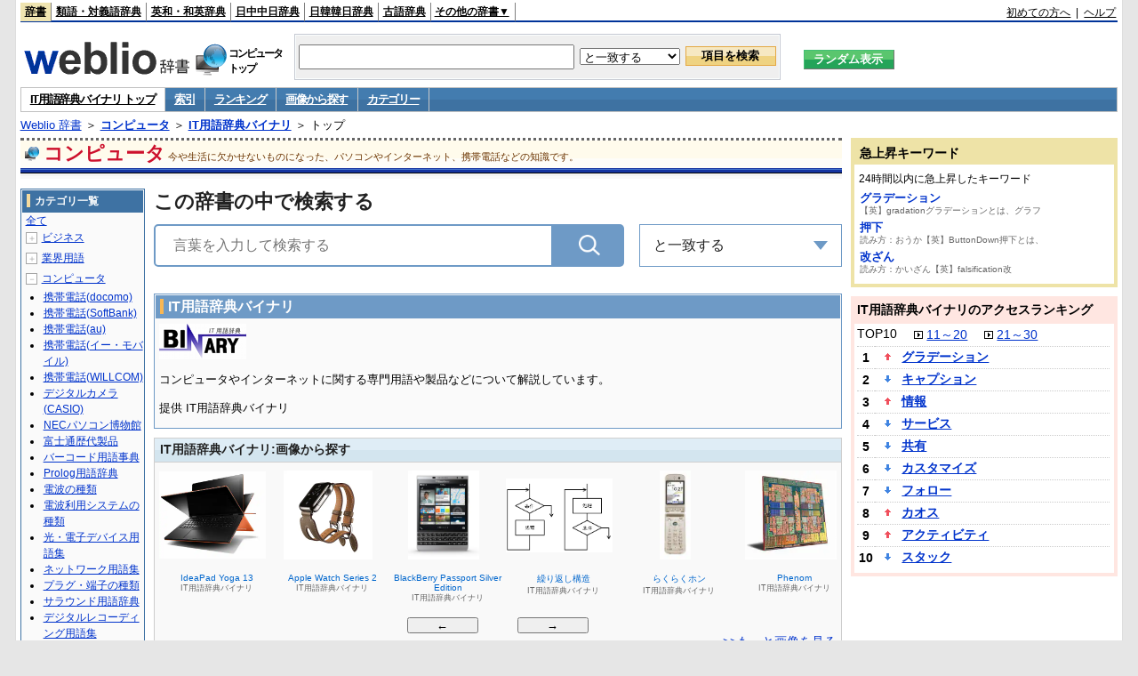

--- FILE ---
content_type: text/html;charset=UTF-8
request_url: https://www.weblio.jp/cat/computer/binit
body_size: 27993
content:
<!DOCTYPE HTML PUBLIC "-//W3C//DTD HTML 4.01 Transitional//EN">
<html lang="ja">
<head>
    <meta http-equiv="Content-Type" content="text/html; charset=UTF-8">

<script type="text/javascript" src="https://cdn.weblio.jp/e7/script/include/lib/jquery.min-1.4.4.js?tst=2026012710"
        charset="UTF-8"></script>
<script type="text/javascript" src="//ajax.googleapis.com/ajax/libs/jqueryui/1.8.24/jquery-ui.min.js"
        charset="UTF-8"></script>
<!-- DataLayer -->
<script>
    
    dataLayer = [{
        
        'splitTest': 'B'
    }];
</script>
<!-- /DataLayer -->
<!-- Start Google Tag Manager -->
<script>
    (function(w,d,s,l,i) {
        w[l]=w[l]||[];
        w[l].push({'gtm.start':new Date().getTime(),event:'gtm.js'});
        var f=d.getElementsByTagName(s)[0],j=d.createElement(s),dl=l!='dataLayer'?'&l='+l:'';
        j.async=true;
        j.src='//www.googletagmanager.com/gtm.js?id='+i+dl;
        f.parentNode.insertBefore(j,f);
    })(window,document,'script','dataLayer','GTM-WCM52W');
</script>
<!-- End Google Tag Manager -->
<script type="text/javascript" src="https://cdn.weblio.jp/e7/script/include/speed/google_offer_wall_custom_choice.js?tst=2026012710"></script>

<script type='text/javascript'>
    var googletag = googletag || {};
    googletag.cmd = googletag.cmd || [];
</script>
<script async src="https://securepubads.g.doubleclick.net/tag/js/gpt.js"></script>

<script type="text/javascript">
    googletag.cmd.push(function () {
        
            googletag.defineSlot('/2211331/Weblio_PC_www_Header_728_90', [728, 90], 'div-gpt-ad-1467639451739-0').addService(googletag.pubads());
            googletag.defineSlot('/2211331/Weblio_PC_www_MiddleLeft_300_250', [336, 280], 'div-gpt-ad-1550128476888-0').addService(googletag.pubads());
            googletag.defineSlot('/2211331/Weblio_PC_www_MiddleRight_300_250', [336, 280], 'div-gpt-ad-1550128644785-0').addService(googletag.pubads());
            googletag.defineSlot('/2211331/Weblio_PC_www_RightTop1_300_250', [300, 250], 'div-gpt-ad-1687160182849-0').addService(googletag.pubads());
            googletag.defineSlot('/2211331/Weblio_PC_www_RightTop2_300_250', [300, 250], 'div-gpt-ad-1687160212558-0').addService(googletag.pubads());
            googletag.defineSlot('/2211331/Weblio_PC_www_BottomLeft_336_280', [336, 280], 'div-gpt-ad-1550128731585-0').addService(googletag.pubads());
            googletag.defineSlot('/2211331/Weblio_PC_www_BottomRight_336_280', [336, 280], 'div-gpt-ad-1550128814979-0').addService(googletag.pubads());
        
        googletag.pubads().enableSingleRequest();
        googletag.enableServices();
    });
</script>
<link rel="manifest" href="https://www.weblio.jp/manifest.json"/>
<link rel="icon" sizes="144x144" href="https://cdn.weblio.jp/e7/img/favicon/www.png"/>
<link rel="apple-touch-icon" href="https://cdn.weblio.jp/e7/img/favicon/www/safari/apple-touch-icon.png"/>
<meta name="msapplication-square70x70logo" content="https://cdn.weblio.jp/e7/img/favicon/www/ie/site-tile-70x70.png"/>
<meta name="msapplication-square150x150logo" content="https://cdn.weblio.jp/e7/img/favicon/www/ie/site-tile-150x150.png"/>
<meta name="msapplication-wide310x150logo" content="https://cdn.weblio.jp/e7/img/favicon/www/ie/site-tile-310x150.png"/>
<meta name="msapplication-square310x310logo" content="https://cdn.weblio.jp/e7/img/favicon/www/ie/site-tile-310x310.png"/>

<title>IT用語辞典バイナリ - Weblio コンピュータ</title>
<meta name="description" content="コンピュータやインターネットに関する専門用語や製品などについて解説しています。">
<meta name="keywords" content="IT用語辞典バイナリ,索引,ランキング,画像,カテゴリー">
<link rel="stylesheet" type="text/css"
      href="https://cdn.weblio.jp/e7/styles/pc/www/category/root.css?tst=2026012710">
<script type="text/javascript" src="https://cdn.weblio.jp/e7/script/word_list.js?tst=2026012710"
        charset="UTF-8"></script>
<script type="text/javascript" src="https://cdn.weblio.jp/e7/script/www/search_dropdown.js?tst=2026012710"
        charset="UTF-8"></script>

<style>
    .mainWL {
        font-family: MS Gothic, "平成角ゴシック", monospace;
        font-size: 14px;
        line-height: 1.85em;
        text-align: left;
    }

    .mainBoxBHf .mainWL {
        font-family: "MS Gothic", "平成角ゴシック", monospace;
        font-size: 12px;
        line-height: 1.85em;
        padding: 0 10px;
        text-align: left;
    }

    .catCbHobby {
        background-image: url(https://cdn.weblio.jp/e7/img/icons/iconCbHobby.png);
    }

    .catCbSports {
        background-image: url(https://cdn.weblio.jp/e7/img/icons/iconCbSports.png);
    }

    .catCbHealthcare {
        background-image: url(https://cdn.weblio.jp/e7/img/icons/iconCbHealthcare.png);
    }

    .catCbFood {
        background-image: url(https://cdn.weblio.jp/e7/img/icons/iconCbFood.png);
    }

    .catCbLife {
        background-image: url(https://cdn.weblio.jp/e7/img/icons/iconCbLife.png);
    }

    .catCbArchitecture {
        background-image: url(https://cdn.weblio.jp/e7/img/icons/iconCbArchitecture.png);
    }

    .catCbTrain {
        background-image: url(https://cdn.weblio.jp/e7/img/icons/iconCbTrain.png);
    }

    .catCbAutomobile {
        background-image: url(https://cdn.weblio.jp/e7/img/icons/iconCbAutomobile.png);
    }

    .catCbShip {
        background-image: url(https://cdn.weblio.jp/e7/img/icons/iconCbShip.png);
    }

    .catCbBusiness {
        background-image: url(https://cdn.weblio.jp/e7/img/icons/iconCbBusiness.png);
    }

    .catCbOccupation {
        background-image: url(https://cdn.weblio.jp/e7/img/icons/iconCbOccupation.png);
    }

    .catCbAcademic {
        background-image: url(https://cdn.weblio.jp/e7/img/icons/iconCbAcademic.png);
    }

    .catCbComputer {
        background-image: url(https://cdn.weblio.jp/e7/img/icons/iconCbComputer.png);
    }

    .catCbEngineering {
        background-image: url(https://cdn.weblio.jp/e7/img/icons/iconCbEngineering.png);
    }

    .catCbNature {
        background-image: url(https://cdn.weblio.jp/e7/img/icons/iconCbNature.png);
    }

    .catCbCulture {
        background-image: url(https://cdn.weblio.jp/e7/img/icons/iconCbCulture.png);
    }

    .catCbPeople {
        background-image: url(https://cdn.weblio.jp/e7/img/icons/iconCbPeople.png);
    }

    .catCbDialect {
        background-image: url(https://cdn.weblio.jp/e7/img/icons/iconCbDialect.png);
    }

    .catCbDictionary {
        background-image: url(https://cdn.weblio.jp/e7/img/icons/iconCbDictionary.png);
    }

    .mainCatBxHIMg {
        background-image: url(https://cdn.weblio.jp/e7/img/icons/iconMg.png);
        background-repeat: no-repeat;
        position: relative;
        height: 29px;
        left: 4px;
        top: -39px;
        width: 24px;
        z-index: 15;
    }

    .mainCatBxHINp {
        background-image: url(https://cdn.weblio.jp/e7/img/icons/iconNp.png);
        background-repeat: no-repeat;
        position: relative;
        height: 30px;
        left: 4px;
        top: -39px;
        width: 36px;
        z-index: 15;
    }

    .mainCatBxHICr {
        background-image: url(https://cdn.weblio.jp/e7/img/icons/iconCr.png);
        background-repeat: no-repeat;
        position: relative;
        height: 28px;
        left: 4px;
        top: -39px;
        width: 32px;
        z-index: 15;
    }

    .mainCatBTWdl .mainCatBTLH {
        background-image: url(https://cdn.weblio.jp/e7/img/IconArrBlue.png);
        background-repeat: no-repeat;
    }

    .mainCatHTI {
        background-image: url(https://cdn.weblio.jp/e7/img/icons/iconBkBu.png);
        background-repeat: no-repeat;
        position: relative;
        margin: 0 0 -30px 0;
        height: 32px;
        left: 4px;
        top: -38px;
        width: 31px;
        z-index: 10;
    }

    .mainBoxB table tr td p.mainRankU {
        background: url(https://cdn.weblio.jp/e7/img/iconMainRankU.png) no-repeat center center;
        text-align: center;
        width: 30px;
    }

    .mainBoxB table tr td p.mainRankD {
        background: url(https://cdn.weblio.jp/e7/img/iconMainRankD.png) no-repeat center center;
        text-align: center;
        width: 30px;
    }

    .mainBoxB table tr td p.mainRankS {
        background: url(https://cdn.weblio.jp/e7/img/iconMainRankS.png) no-repeat center center;
        text-align: center;
        width: 30px;
    }

    .mainBoxB table tr td p.mainRankN {
        background: url(https://cdn.weblio.jp/e7/img/iconMainRankN.png) no-repeat center center;
        text-align: center;
        width: 30px;
    }

    .RankBc {
        color: #000;
        line-height: 1.5em;
        list-style-image: url(https://cdn.weblio.jp/e7/img/icon_note_gray.png);
        margin: 5px 0 10px 15px;
        padding: 0 0 0 15px;
    }

    #dictIntro .dictIntroC {
        border: #ccc dotted;
        border-width: 1px 1px 0 1px;
        width: 20%;
    }

    #dictIntro .dictIntroC a {
        background-image: url(https://cdn.weblio.jp/e7/img/link_out.png);
        background-repeat: no-repeat;
        background-position: right 0;
        display: inline;
        padding: 0 15px 0 0;
        zoom: 1;
    }

    .catCbGrm {
        background-image: url(https://cdn.weblio.jp/e7/img/icons/iconGrmFrkS.png);
        position: relative;
        top: -5px;
    }

    /** ★IE以外のブラウザは下記により指定を上書き **/
    :root * > .catCbGrm {
        top: 0;
    }

    .catCatGrm {
        background-image: url(https://cdn.weblio.jp/e7/img/icons/iconGrmFrkL.png);
    }

    .catCatOnsn {
        background-image: url(https://cdn.weblio.jp/e7/img/onsen/iconOnsOkeL.png);
    }

    .catCbOnsn {
        background-image: url(https://cdn.weblio.jp/e7/img/onsen/iconOnsOkeS.png);
        background-repeat: no-repeat;
        height: 19px;
        margin: 5px;
        width: 24px;
    }

    /** ★IE以外のブラウザは下記により直上の指定を上書き **/

    .mainCatGrmBxHIMg {
        background-image: url(https://cdn.weblio.jp/e7/img/icons/iconGrmCrnL.png);
        background-repeat: no-repeat;
        position: relative;
        height: 27px;
        left: 4px;
        top: -39px;
        width: 40px;
        z-index: 15;
    }

    .mainCatGrmBxHMpIMg {
        background-image: url(https://cdn.weblio.jp/e7/img/icons/iconGrmMap.png);
        background-repeat: no-repeat;
        position: relative;
        height: 38px;
        left: 4px;
        top: -49px;
        width: 34px;
        z-index: 15;
    }

    .mainBoxHStGrm {
        background-color: #fe0000;
        border: #fafafa solid 1px;
        color: #fff;
        font-weight: bold;
        height: 20px;
        line-height: 20px;
        padding: 3px 0;
    }

    .mainBoxHStGrm i {
        background-image: url(https://cdn.weblio.jp/e7/img/icons/iconGrmCrnS.png);
        background-repeat: no-repeat;
        display: block;
        float: left;
        height: 14px;
        margin: 0 5px;
        position: relative;
        top: 3px;
        width: 20px;
        z-index: 15;
    }

    .grmCntMainDtlCathHdTblLTtl {
        font-size: 1.1em;
        font-weight: bold;
    }

    .grmCntMainDtlCathHdTblLTtl i {
        background-image: url(https://cdn.weblio.jp/e7/img/icons/iconGrmHus.png);
        background-repeat: no-repeat;
        display: block;
        float: left;
        height: 35px;
        position: relative;
        padding-right: 10px;
        top: -10px;
        width: 38px;
    }

    .mainBoxHOnsnGidL {
        float: left;
        padding-top: 15px;
    }

    .mainBoxHOnsnGidL i {
        background-image: url(https://cdn.weblio.jp/e7/img/onsen/iconOnsOkeL.png);
        background-repeat: no-repeat;
        display: block;
        float: left;
        height: 31px;
        margin: 0 5px 0 10px;
        position: relative;
        top: -6px;
        width: 38px;
    }

    .mainCatOnsnBxHIMg {
        background-image: url(https://cdn.weblio.jp/e7/img/icons/iconGrmCrnL.png);
        background-repeat: no-repeat;
        position: relative;
        height: 27px;
        left: 4px;
        top: -39px;
        width: 40px;
        z-index: 15;
    }

    .mainCatOnsnBxHMpIMg {
        background-image: url(https://cdn.weblio.jp/e7/img/icons/iconGrmMap.png);
        background-repeat: no-repeat;
        position: relative;
        height: 38px;
        left: 4px;
        top: -49px;
        width: 34px;
        z-index: 15;
    }

    .onsnCatMainSrchOsnTblRTL {
        background-image: url(https://cdn.weblio.jp/e7/img/onsen/iconOnsMrkGry.png);
        background-repeat: no-repeat;
        height: 16px;
        float: left;
        left: 3px;
        position: relative;
        top: -1px;
        width: 16px;
    }

    .onsnCatMainAAttTtlIm {
        background-image: url(https://cdn.weblio.jp/e7/img/onsen/iconOnsMrkOrg.png);
        background-repeat: no-repeat;
    }

    .mainBoxHHtlL {
        float: left;
        width: 80%;
    }

    .mainBoxHHtlL i {
        background-image: url(https://cdn.weblio.jp/e7/img/onsen/iconOnsOkeL.png);
        background-repeat: no-repeat;
        display: block;
        float: left;
        height: 31px;
        margin: 0 5px 0 10px;
        position: relative;
        top: 6px;
        width: 38px;
    }

    .main-search .search-btn {
        width: 15%;
        height: 48px;
        line-height: 48px;
        background-color: #6e9ac6;
        background-image: url(https://cdn.weblio.jp/e7/img/icons/icon_category_search.png);
        background-repeat: no-repeat;
        background-size: 24px 24px;
        background-position: center center;
        -webkit-border-top-right-radius: 5px;
        border-top-right-radius: 5px;
        -webkit-border-bottom-right-radius: 5px;
        border-bottom-right-radius: 5px;
        border-style: hidden;
        text-align: center;
        position: absolute;
        top: 0;
        right: 0;
        -webkit-transition: opacity .2s ease-in-out;
        -o-transition: opacity .2s ease-in-out;
        transition: opacity .2s ease-in-out;
    }

    #footNavi th {
        background: url(https://cdn.weblio.jp/e7/img/IconArrGryMs.png) no-repeat left;
        text-align: left;
        padding: 10px 0 0 12px;
        width: 19%;
    }

    .catCatHobby {
        background-image: url(https://cdn.weblio.jp/e7/img/icons/iconCatHobby.png);
    }

    .catCatSports {
        background-image: url(https://cdn.weblio.jp/e7/img/icons/iconCatSports.png);
    }

    .catCatHealthcare {
        background-image: url(https://cdn.weblio.jp/e7/img/icons/iconCatHealthcare.png);
    }

    .catCatFood {
        background-image: url(https://cdn.weblio.jp/e7/img/icons/iconCatFood.png);
    }

    .catCatLife {
        background-image: url(https://cdn.weblio.jp/e7/img/icons/iconCatLife.png);
    }

    .catCatArchitecture {
        background-image: url(https://cdn.weblio.jp/e7/img/icons/iconCatArchitecture.png);
    }

    .catCatTrain {
        background-image: url(https://cdn.weblio.jp/e7/img/icons/iconCatTrain.png);
    }

    .catCatAutomobile {
        background-image: url(https://cdn.weblio.jp/e7/img/icons/iconCatAutomobile.png);
    }

    .catCatShip {
        background-image: url(https://cdn.weblio.jp/e7/img/icons/iconCatShip.png);
    }

    .catCatBusiness {
        background-image: url(https://cdn.weblio.jp/e7/img/icons/iconCatBusiness.png);
    }

    .catCatOccupation {
        background-image: url(https://cdn.weblio.jp/e7/img/icons/iconCatOccupation.png);
    }

    .catCatAcademic {
        background-image: url(https://cdn.weblio.jp/e7/img/icons/iconCatAcademic.png);
    }

    .catCatComputer {
        background-image: url(https://cdn.weblio.jp/e7/img/icons/iconCatComputer.png);
    }

    .catCatEngineering {
        background-image: url(https://cdn.weblio.jp/e7/img/icons/iconCatEngineering.png);
    }

    .catCatNature {
        background-image: url(https://cdn.weblio.jp/e7/img/icons/iconCatNature.png);
    }

    .catCatCulture {
        background-image: url(https://cdn.weblio.jp/e7/img/icons/iconCatCulture.png);
    }

    .catCatPeople {
        background-image: url(https://cdn.weblio.jp/e7/img/icons/iconCatPeople.png);
    }

    .catCatDialect {
        background-image: url(https://cdn.weblio.jp/e7/img/icons/iconCatDialect.png);
    }

    .catCatDictionary {
        background-image: url(https://cdn.weblio.jp/e7/img/icons/iconCatDictionary.png);
    }

    .sideRankHH a {
        background: url(https://cdn.weblio.jp/e7/img/iconBoxArrBl.png) no-repeat left center;
        padding: 0 0 0 15px;
    }

    .sideRankHM a {
        background: url(https://cdn.weblio.jp/e7/img/iconBoxArrBl.png) no-repeat left center;
        padding: 0 0 0 15px;
    }

    .sideRankHL a {
        background: url(https://cdn.weblio.jp/e7/img/iconBoxArrBl.png) no-repeat left center;
        padding: 0 0 0 15px;
    }

    .sideBoxRC table tr td p.sideRankU {
        background: url(https://cdn.weblio.jp/e7/img/iconSideRankU.png) no-repeat center center;
        text-align: center;
        width: 30px;
    }

    .sideBoxRC table tr td p.sideRankD {
        background: url(https://cdn.weblio.jp/e7/img/iconSideRankD.png) no-repeat center center;
        text-align: center;
        width: 30px;
    }

    .sideBoxRC table tr td p.sideRankS {
        background: url(https://cdn.weblio.jp/e7/img/iconSideRankS.png) no-repeat center center;
        text-align: center;
        width: 30px;
    }

    .sideBoxRC table tr td p.sideRankN {
        background: url(https://cdn.weblio.jp/e7/img/iconSideRankN.png) no-repeat center center;
        text-align: center;
        width: 30px;
    }

</style></head>
<body>
<!-- Start Google Tag Manager (noscript) -->
<noscript>
  <iframe src="//www.googletagmanager.com/ns.html?id=GTM-WCM52W" height="0" width="0" style="display:none;visibility:hidden"></iframe>
</noscript>
<!-- End Google Tag Manager (noscript) -->
<div ID=layout>
<div ID=base>
<div ID=head>
<!-- ヘッダバー開始 -->
<div ID=headBar>
    <div ID=headBarL>
        <p class=headBarSel>
    <a href="https://www.weblio.jp/" title="辞典・百科事典の検索サービス - Weblio辞書">辞書</a>
</p>
<p>
    <a href="https://thesaurus.weblio.jp/" title="類語辞典・シソーラス・対義語 - Weblio辞書">類語・対義語辞典</a>
</p>
<p>
    <a href="https://ejje.weblio.jp/" title="英和辞典・和英辞典 - Weblio辞書">英和・和英辞典</a>
</p>
<p>
    <a href="https://cjjc.weblio.jp/" title="中国語辞書 - Weblio日中中日辞典">日中中日辞典</a>
</p>
<p>
    <a href="https://kjjk.weblio.jp/" title="韓国語辞書 - Weblio日韓韓日辞典">日韓韓日辞典</a>
</p>
<p>
    <a href="https://kobun.weblio.jp/" title="古文辞書 - Weblio古語辞典">古語辞典</a>
</p>
<ul 
        ID=NaviNoPulDwn
        onmouseout="showGlobalNaviOtherLinks();"
        onmouseover="showGlobalNaviOtherLinks();">
    <li ID=NaviNoPulDwnLi>その他の辞書▼
        <ul ID=NaviNoPulDwnLiUl>
            <li class=NaviNoPulDwnLiUlLi>
                <a href="https://fjjf.weblio.jp/" title="フランス語辞書 - Weblioフランス語辞典">フランス語辞典</a></li>
            </li>
            <li class=NaviNoPulDwnLiUlLi>
                <a href="https://njjn.weblio.jp/" title="インドネシア語辞書 - Weblioインドネシア語辞典">インドネシア語辞典</a>
            </li>
            <li class=NaviNoPulDwnLiUlLi>
                <a href="https://tjjt.weblio.jp/" title="タイ語辞書 - Weblioタイ語辞典">タイ語辞典</a>
            </li>
            <li class=NaviNoPulDwnLiUlLi>
                <a href="https://vjjv.weblio.jp/" title="ベトナム語辞書 - Weblioベトナム語辞典">ベトナム語辞典</a>
            </li>
            </ul>
    </li>
</ul>
</div>
    <div ID=headBarR>
        <a href="https://help.weblio.jp/www/jpdictionary/j_info" title="初めての方へ">初めての方へ</a>
        
        &nbsp;|&nbsp;
        <a href="https://help.weblio.jp/www" title="ヘルプ">ヘルプ</a>
        </div>
    <b class=clr></b>
</div>


<!-- ヘッダバー終了 -->

<!-- ヘッダ検索ボックス開始 -->
<form action="https://www.weblio.jp/content_find" method="get" name="f">
<table ID=headT>
<tr>
<td ID=headTL>

<table ID=headTLT>
<tr>
<td ID=headTLTL>
<h1><a href="https://www.weblio.jp/" title="辞典・百科事典の検索サービス - Weblio辞書"><img src="https://cdn.weblio.jp/e7/img/logoLM.png" alt="辞典・百科事典の検索サービス - Weblio辞書"></a>
</h1></td>
<td ID=headTLTVC>
<b class=catCatComputer>&nbsp;</b>
</td>
<td ID=headTLTR>
<span>コンピュータ<br>トップ</span>
</td>
</tr>
</table>

</td>
<td ID=headTC>

<div ID=headBxMWrp>
<div ID=headBxMCnt>

<table ID=headBxT>
<tr>
<td ID=headBxTL><input maxlength="2048" type="text" name="query" class=formBoxI></td>
<td ID=headBxTC>
<select name="searchType" class=formSelect>
<option value="exact">と一致する</option>
<option value="prefix">で始まる</option>
<option value="contains">を含む</option>
<option value="suffix">で終わる</option>
<option value="text">を解説文に含む</option>
</select>
</td>
<td ID=headBxTR><input type="submit" value="項目を検索" class=formButton>
<span class=inKoWrp><span class=inKoH>&nbsp;</span><span class=inKoB>&nbsp;</span></span>
</td>
</tr>
</table>

</div>
</div>
<!-- 検索ボックス終了 -->

</td>
<td ID=headTR>
<input type="submit" name="random-select" value="ランダム表示" class=formBoxRd>
<span class=inRnWrp>
<span class=inRnCnt>
<span class=inRnH>&nbsp;</span>
<span class=inRnB>&nbsp;</span>
</span>
</span>

</td>
</tr>
</table>
</form>
<!-- ヘッダ検索ボックス終了 -->
</div>

<script type="text/javascript"><!--
$(document).ready(function(){

});

//--></script>
<!-- メニュー開始 -->
<div ID=menu>
<div class=menuOn><a href="https://www.weblio.jp/cat/computer/binit" class=selectedMenu>IT用語辞典バイナリ トップ</a></div><div class=menuOff><a href="https://www.weblio.jp/category/computer/binit">索引</a></div><div class=menuOff><a href="https://www.weblio.jp/ranking/computer/binit">ランキング</a></div><div class=menuOff><a href="https://www.weblio.jp/img_list/computer/binit">画像から探す</a></div><div class=menuOff><a href="https://www.weblio.jp/subcategory/computer/binit">カテゴリー</a></div><br class=clr>
</div>
<!-- /メニュー終了 -->
<div ID=menuH>&nbsp;</div>
<div ID=menuB>&nbsp;</div>
<div ID=tpc><a href="https://www.weblio.jp/" title="辞典・百科事典の検索サービス - Weblio辞書">Weblio 辞書</a> ＞ <b><a href="https://www.weblio.jp/cat/computer" title="コンピュータ">コンピュータ</a></b> ＞ <b><a href="https://www.weblio.jp/cat/computer/binit" title="IT用語辞典バイナリ">IT用語辞典バイナリ</a></b> ＞ トップ</div>
<div ID=catBar>
<b class=catCbComputer>&nbsp;</b><p>コンピュータ</p><span>今や生活に欠かせないものになった、パソコンやインターネット、携帯電話などの知識です。</span>
</div>
<p ID=catBarH>&nbsp;</p>
<p ID=catBarB>&nbsp;</p>
<p ID=catBarL>&nbsp;</p>
<p ID=catBarP>&nbsp;</p>

<div ID=wrp>
<div ID=cnt>

<!-- メイン開始 -->
<div ID=main>

<div class="main-search">

<div class="search-form-title">
<span>この辞書の中で検索する</span>
</div>

<div class="search-inner">
<div class="search-form">
<form action="https://www.weblio.jp/content_find" method="get" name="f">
<div class="form-group">
<input type="text" maxlength="2048"  name="query" value="" class="form-control form-search" placeholder="言葉を入力して検索する" autofocus>
<input type="hidden" id="filter-input" name="searchType" value=exact>
<input type="hidden" name="dictCode" value=BINIT>
<button type="submit" class="search-btn"></button>
</div>
</form>
</div>

<div id="dropdown" class="dropdown-menu">
<div class="select">
<span class="label">と一致する</span>
<ul class="list">
<li>
<p data-option="exact">と一致する</p>
</li>
<li>
<p data-option="prefix">で始まる</p>
</li>
<li>
<p data-option="contains">を含む</p>
</li>
<li>
<p data-option="suffix">で終わる</p>
</li>
<li>
<p data-option="text">を解説文に含む</p>
</li>
</ul>
</div>
</div>
</div>
              
</div>
<!-- メインナビ開始 -->
<div class=mainBx>
<div class=mainBoxH>
<h2><i>&nbsp;</i>IT用語辞典バイナリ</h2>
</div>
<div class=mainBoxB>
<table ID=introLgDict>
<tr>
<td>
<img class=lgDictLg src="https://cdn.weblio.jp/e7/img/lg_binit.png" alt="IT用語辞典バイナリ" width="98" height="40"><img src="https://cdn.weblio.jp/e7/img/spacer.gif" class=lgDictSp alt="IT用語辞典バイナリ" width="100" height="42" style="display:block;position:relative;margin-top:-42px;"><br>
コンピュータやインターネットに関する専門用語や製品などについて解説しています。<br><br>
提供 IT用語辞典バイナリ<br>
</td>
</tr>
</table>

</div>
</div>
<!-- メインナビ終了 -->

<!-- メインボックス開始 -->
<div class=mainCatH>
<h2>IT用語辞典バイナリ:画像から探す</h2>
<p class=mainCatHH>&nbsp;</p>
<p class=mainCatHB>&nbsp;</p>
<p class=mainCatHBdr>&nbsp;</p>
</div>
<p class=mainCatHTIIm>&nbsp;</p>
<div class=mainBoxImgB>
<div ID=ImgFrame>
<div ID=ImgCont>
<input type="hidden" value="21" ID=ImgEBtnCnt>
<div class=ImgElem><div class=ImgElemI><a href="https://www.weblio.jp/content/Ideapad+320?dictCode=BINIT" title="Ideapad 320" rel="nofollow"><p style="background-image:url(https://cdn.weblio.jp/e7/img/dict/binit/in239.png);"><img src="https://cdn.weblio.jp/e7/img/spacer.gif" alt="Ideapad 320"></p></a></div><div class=ImgElemT><div class=ImgElemTM>Ideapad 320</div><div class=ImgElemTD>IT用語辞典バイナリ</div></div></div>
<div class=ImgElem><div class=ImgElemI><a href="https://www.weblio.jp/content/iOS+7?dictCode=BINIT" title="iOS 7" rel="nofollow"><p style="background-image:url(https://cdn.weblio.jp/e7/img/dict/binit/in178a.png);"><img src="https://cdn.weblio.jp/e7/img/spacer.gif" alt="iOS 7"></p></a></div><div class=ImgElemT><div class=ImgElemTM>iOS 7</div><div class=ImgElemTD>IT用語辞典バイナリ</div></div></div>
<div class=ImgElem><div class=ImgElemI><a href="https://www.weblio.jp/content/%E3%83%AA%E3%82%A2%E3%83%AB%E3%83%A2%E3%83%BC%E3%82%B7%E3%83%A7%E3%83%B3%E3%82%B7%E3%82%B9%E3%83%86%E3%83%A0?dictCode=BINIT" title="リアルモーションシステム" rel="nofollow"><p style="background-image:url(https://cdn.weblio.jp/e7/img/dict/binit/rin014a.png);"><img src="https://cdn.weblio.jp/e7/img/spacer.gif" alt="リアルモーションシステム"></p></a></div><div class=ImgElemT><div class=ImgElemTM>リアルモーションシステム</div><div class=ImgElemTD>IT用語辞典バイナリ</div></div></div>
<div class=ImgElem><div class=ImgElemI><a href="https://www.weblio.jp/content/Windows+Vista?dictCode=BINIT" title="Windows Vista" rel="nofollow"><p style="background-image:url(https://cdn.weblio.jp/e7/img/dict/binit/wn035.png);"><img src="https://cdn.weblio.jp/e7/img/spacer.gif" alt="Windows Vista"></p></a></div><div class=ImgElemT><div class=ImgElemTM>Windows Vista</div><div class=ImgElemTD>IT用語辞典バイナリ</div></div></div>
<div class=ImgElem><div class=ImgElemI><a href="https://www.weblio.jp/content/%E3%82%BF%E3%83%BC%E3%83%9F%E3%83%8A%E3%83%AB%E3%82%A2%E3%83%80%E3%83%97%E3%82%BF?dictCode=BINIT" title="ターミナルアダプタ" rel="nofollow"><p style="background-image:url(https://cdn.weblio.jp/e7/img/dict/binit/ta111.png);"><img src="https://cdn.weblio.jp/e7/img/spacer.gif" alt="ターミナルアダプタ"></p></a></div><div class=ImgElemT><div class=ImgElemTM>ターミナルアダプタ</div><div class=ImgElemTD>IT用語辞典バイナリ</div></div></div>
<div class=ImgElem><div class=ImgElemI><a href="https://www.weblio.jp/content/%E6%96%B0%E5%9E%8BMac+Pro?dictCode=BINIT" title="新型Mac Pro" rel="nofollow"><p style="background-image:url(https://cdn.weblio.jp/e7/img/dict/binit/sin147.png);"><img src="https://cdn.weblio.jp/e7/img/spacer.gif" alt="新型Mac Pro"></p></a></div><div class=ImgElemT><div class=ImgElemTM>新型Mac Pro</div><div class=ImgElemTD>IT用語辞典バイナリ</div></div></div>
<div class=ImgElem><div class=ImgElemI><a href="https://www.weblio.jp/content/iPhone+11+Pro?dictCode=BINIT" title="iPhone 11 Pro" rel="nofollow"><p style="background-image:url(https://cdn.weblio.jp/e7/img/dict/binit/in260.png);"><img src="https://cdn.weblio.jp/e7/img/spacer.gif" alt="iPhone 11 Pro"></p></a></div><div class=ImgElemT><div class=ImgElemTM>iPhone 11 Pro</div><div class=ImgElemTD>IT用語辞典バイナリ</div></div></div>
<div class=ImgElem><div class=ImgElemI><a href="https://www.weblio.jp/content/Apple+Arcade?dictCode=BINIT" title="Apple Arcade" rel="nofollow"><p style="background-image:url(https://cdn.weblio.jp/e7/img/dict/binit/an323.png);"><img src="https://cdn.weblio.jp/e7/img/spacer.gif" alt="Apple Arcade"></p></a></div><div class=ImgElemT><div class=ImgElemTM>Apple Arcade</div><div class=ImgElemTD>IT用語辞典バイナリ</div></div></div>
<div class=ImgElem><div class=ImgElemI><a href="https://www.weblio.jp/content/IdeaPad+Yoga+13?dictCode=BINIT" title="IdeaPad Yoga 13" rel="nofollow"><p style="background-image:url(https://cdn.weblio.jp/e7/img/dict/binit/in169.png);"><img src="https://cdn.weblio.jp/e7/img/spacer.gif" alt="IdeaPad Yoga 13"></p></a></div><div class=ImgElemT><div class=ImgElemTM>IdeaPad Yoga 13</div><div class=ImgElemTD>IT用語辞典バイナリ</div></div></div>
<div class=ImgElem><div class=ImgElemI><a href="https://www.weblio.jp/content/Apple+Watch+Series+2?dictCode=BINIT" title="Apple Watch Series 2" rel="nofollow"><p style="background-image:url(https://cdn.weblio.jp/e7/img/dict/binit/an288.png);"><img src="https://cdn.weblio.jp/e7/img/spacer.gif" alt="Apple Watch Series 2"></p></a></div><div class=ImgElemT><div class=ImgElemTM>Apple Watch Series 2</div><div class=ImgElemTD>IT用語辞典バイナリ</div></div></div>
<div class=ImgElem><div class=ImgElemI><a href="https://www.weblio.jp/content/BlackBerry+Passport+Silver+Edition?dictCode=BINIT" title="BlackBerry Passport Silver Edition" rel="nofollow"><p style="background-image:url(https://cdn.weblio.jp/e7/img/dict/binit/bn107.png);"><img src="https://cdn.weblio.jp/e7/img/spacer.gif" alt="BlackBerry Passport Silver Edition"></p></a></div><div class=ImgElemT><div class=ImgElemTM>BlackBerry Passport Silver Edition</div><div class=ImgElemTD>IT用語辞典バイナリ</div></div></div>
<div class=ImgElem><div class=ImgElemI><a href="https://www.weblio.jp/content/%E7%B9%B0%E3%82%8A%E8%BF%94%E3%81%97%E6%A7%8B%E9%80%A0?dictCode=BINIT" title="繰り返し構造" rel="nofollow"><p style="background-image:url(https://cdn.weblio.jp/e7/img/dict/binit/kun95.png);"><img src="https://cdn.weblio.jp/e7/img/spacer.gif" alt="繰り返し構造"></p></a></div><div class=ImgElemT><div class=ImgElemTM>繰り返し構造</div><div class=ImgElemTD>IT用語辞典バイナリ</div></div></div>
<div class=ImgElem><div class=ImgElemI><a href="https://www.weblio.jp/content/%E3%82%89%E3%81%8F%E3%82%89%E3%81%8F%E3%83%9B%E3%83%B3?dictCode=BINIT" title="らくらくホン" rel="nofollow"><p style="background-image:url(https://cdn.weblio.jp/e7/img/dict/binit/ran008.png);"><img src="https://cdn.weblio.jp/e7/img/spacer.gif" alt="らくらくホン"></p></a></div><div class=ImgElemT><div class=ImgElemTM>らくらくホン</div><div class=ImgElemTD>IT用語辞典バイナリ</div></div></div>
<div class=ImgElem><div class=ImgElemI><a href="https://www.weblio.jp/content/Phenom?dictCode=BINIT" title="Phenom" rel="nofollow"><p style="background-image:url(https://cdn.weblio.jp/e7/img/dict/binit/pn031.png);"><img src="https://cdn.weblio.jp/e7/img/spacer.gif" alt="Phenom"></p></a></div><div class=ImgElemT><div class=ImgElemTM>Phenom</div><div class=ImgElemTD>IT用語辞典バイナリ</div></div></div>
<div class=ImgElem><div class=ImgElemI><a href="https://www.weblio.jp/content/iPhone+6+Plus?dictCode=BINIT" title="iPhone 6 Plus" rel="nofollow"><p style="background-image:url(https://cdn.weblio.jp/e7/img/dict/binit/in207.png);"><img src="https://cdn.weblio.jp/e7/img/spacer.gif" alt="iPhone 6 Plus"></p></a></div><div class=ImgElemT><div class=ImgElemTM>iPhone 6 Plus</div><div class=ImgElemTD>IT用語辞典バイナリ</div></div></div>
<div class=ImgElem><div class=ImgElemI><a href="https://www.weblio.jp/content/%E3%83%97%E3%83%AD%E3%82%B8%E3%82%A7%E3%82%AF%E3%82%BF%E3%83%BC?dictCode=BINIT" title="プロジェクター" rel="nofollow"><p style="background-image:url(https://cdn.weblio.jp/e7/img/dict/binit/hu311.png);"><img src="https://cdn.weblio.jp/e7/img/spacer.gif" alt="プロジェクター"></p></a></div><div class=ImgElemT><div class=ImgElemTM>プロジェクター</div><div class=ImgElemTD>IT用語辞典バイナリ</div></div></div>
<div class=ImgElem><div class=ImgElemI><a href="https://www.weblio.jp/content/%E3%83%87%E3%82%B7%E3%82%B8%E3%83%A7%E3%83%B3%E3%83%86%E3%83%BC%E3%83%96%E3%83%AB?dictCode=BINIT" title="デシジョンテーブル" rel="nofollow"><p style="background-image:url(https://cdn.weblio.jp/e7/img/dict/binit/ten192.png);"><img src="https://cdn.weblio.jp/e7/img/spacer.gif" alt="デシジョンテーブル"></p></a></div><div class=ImgElemT><div class=ImgElemTM>デシジョンテーブル</div><div class=ImgElemTD>IT用語辞典バイナリ</div></div></div>
<div class=ImgElem><div class=ImgElemI><a href="https://www.weblio.jp/content/Lenovo+500+Multimedia+Controller?dictCode=BINIT" title="Lenovo 500 Multimedia Controller" rel="nofollow"><p style="background-image:url(https://cdn.weblio.jp/e7/img/dict/binit/ln173.png);"><img src="https://cdn.weblio.jp/e7/img/spacer.gif" alt="Lenovo 500 Multimedia Controller"></p></a></div><div class=ImgElemT><div class=ImgElemTM>Lenovo 500 Multimedia Controller</div><div class=ImgElemTD>IT用語辞典バイナリ</div></div></div>
<div class=ImgElem><div class=ImgElemI><a href="https://www.weblio.jp/content/%E3%83%9D%E3%82%B1%E3%83%A2%E3%83%B3GO?dictCode=BINIT" title="ポケモンGO" rel="nofollow"><p style="background-image:url(https://cdn.weblio.jp/e7/img/dict/binit/hon76.png);"><img src="https://cdn.weblio.jp/e7/img/spacer.gif" alt="ポケモンGO"></p></a></div><div class=ImgElemT><div class=ImgElemTM>ポケモンGO</div><div class=ImgElemTD>IT用語辞典バイナリ</div></div></div>
</div>
</div>
<div ID=ImgEBtn>
<input type="button" value="←" onclick="nextImgL()" ID=ImgEBtnL>
<input type="button" value="→" onclick="nextImgR()" ID=ImgEBtnR>
</div>
<div Id=LinkImgL><a href="https://www.weblio.jp/img_list/computer/binit">>>もっと画像を見る</a></div>
</div>
<!-- メインボックス開始 -->
<div class=mainCntBx>
<div class=mainBoxH>
<h2><i>&nbsp;</i>IT用語辞典バイナリの索引</h2>
</div>
<div class=mainBoxB>
<div class=mainWL><div class=mainWLL><a href="https://www.weblio.jp/category/computer/binit/aa">あ</a>&nbsp;<a href="https://www.weblio.jp/category/computer/binit/ii">い</a>&nbsp;<a href="https://www.weblio.jp/category/computer/binit/uu">う</a>&nbsp;<a href="https://www.weblio.jp/category/computer/binit/ee">え</a>&nbsp;<a href="https://www.weblio.jp/category/computer/binit/oo">お</a>&nbsp;&nbsp;<a href="https://www.weblio.jp/category/computer/binit/ka">か</a>&nbsp;<a href="https://www.weblio.jp/category/computer/binit/ki">き</a>&nbsp;<a href="https://www.weblio.jp/category/computer/binit/ku">く</a>&nbsp;<a href="https://www.weblio.jp/category/computer/binit/ke">け</a>&nbsp;<a href="https://www.weblio.jp/category/computer/binit/ko">こ</a>&nbsp;<br><a href="https://www.weblio.jp/category/computer/binit/sa">さ</a>&nbsp;<a href="https://www.weblio.jp/category/computer/binit/shi">し</a>&nbsp;<a href="https://www.weblio.jp/category/computer/binit/su">す</a>&nbsp;<a href="https://www.weblio.jp/category/computer/binit/se">せ</a>&nbsp;<a href="https://www.weblio.jp/category/computer/binit/so">そ</a>&nbsp;&nbsp;<a href="https://www.weblio.jp/category/computer/binit/ta">た</a>&nbsp;<a href="https://www.weblio.jp/category/computer/binit/chi">ち</a>&nbsp;<a href="https://www.weblio.jp/category/computer/binit/tsu">つ</a>&nbsp;<a href="https://www.weblio.jp/category/computer/binit/te">て</a>&nbsp;<a href="https://www.weblio.jp/category/computer/binit/to">と</a>&nbsp;<br><a href="https://www.weblio.jp/category/computer/binit/na">な</a>&nbsp;<a href="https://www.weblio.jp/category/computer/binit/ni">に</a>&nbsp;<a href="https://www.weblio.jp/category/computer/binit/nu">ぬ</a>&nbsp;<a href="https://www.weblio.jp/category/computer/binit/ne">ね</a>&nbsp;<a href="https://www.weblio.jp/category/computer/binit/no">の</a>&nbsp;&nbsp;<a href="https://www.weblio.jp/category/computer/binit/ha">は</a>&nbsp;<a href="https://www.weblio.jp/category/computer/binit/hi">ひ</a>&nbsp;<a href="https://www.weblio.jp/category/computer/binit/fu">ふ</a>&nbsp;<a href="https://www.weblio.jp/category/computer/binit/he">へ</a>&nbsp;<a href="https://www.weblio.jp/category/computer/binit/ho">ほ</a>&nbsp;<br><a href="https://www.weblio.jp/category/computer/binit/ma">ま</a>&nbsp;<a href="https://www.weblio.jp/category/computer/binit/mi">み</a>&nbsp;<a href="https://www.weblio.jp/category/computer/binit/mu">む</a>&nbsp;<a href="https://www.weblio.jp/category/computer/binit/me">め</a>&nbsp;<a href="https://www.weblio.jp/category/computer/binit/mo">も</a>&nbsp;&nbsp;<a href="https://www.weblio.jp/category/computer/binit/ya">や</a>&nbsp;<a href="https://www.weblio.jp/category/computer/binit/yu">ゆ</a>&nbsp;<a href="https://www.weblio.jp/category/computer/binit/yo">よ</a>&nbsp;<br><a href="https://www.weblio.jp/category/computer/binit/ra">ら</a>&nbsp;<a href="https://www.weblio.jp/category/computer/binit/ri">り</a>&nbsp;<a href="https://www.weblio.jp/category/computer/binit/ru">る</a>&nbsp;<a href="https://www.weblio.jp/category/computer/binit/re">れ</a>&nbsp;<a href="https://www.weblio.jp/category/computer/binit/ro">ろ</a>&nbsp;&nbsp;<a href="https://www.weblio.jp/category/computer/binit/wa">わ</a>&nbsp;を&nbsp;ん&nbsp;<br><a href="https://www.weblio.jp/category/computer/binit/ga">が</a>&nbsp;<a href="https://www.weblio.jp/category/computer/binit/gi">ぎ</a>&nbsp;<a href="https://www.weblio.jp/category/computer/binit/gu">ぐ</a>&nbsp;<a href="https://www.weblio.jp/category/computer/binit/ge">げ</a>&nbsp;<a href="https://www.weblio.jp/category/computer/binit/go">ご</a>&nbsp;&nbsp;<a href="https://www.weblio.jp/category/computer/binit/za">ざ</a>&nbsp;<a href="https://www.weblio.jp/category/computer/binit/zi">じ</a>&nbsp;<a href="https://www.weblio.jp/category/computer/binit/zu">ず</a>&nbsp;<a href="https://www.weblio.jp/category/computer/binit/ze">ぜ</a>&nbsp;<a href="https://www.weblio.jp/category/computer/binit/zo">ぞ</a>&nbsp;<br><a href="https://www.weblio.jp/category/computer/binit/da">だ</a>&nbsp;ぢ&nbsp;づ&nbsp;<a href="https://www.weblio.jp/category/computer/binit/de">で</a>&nbsp;<a href="https://www.weblio.jp/category/computer/binit/do">ど</a>&nbsp;&nbsp;<a href="https://www.weblio.jp/category/computer/binit/ba">ば</a>&nbsp;<a href="https://www.weblio.jp/category/computer/binit/bi">び</a>&nbsp;<a href="https://www.weblio.jp/category/computer/binit/bu">ぶ</a>&nbsp;<a href="https://www.weblio.jp/category/computer/binit/be">べ</a>&nbsp;<a href="https://www.weblio.jp/category/computer/binit/bo">ぼ</a>&nbsp;<br><a href="https://www.weblio.jp/category/computer/binit/pa">ぱ</a>&nbsp;<a href="https://www.weblio.jp/category/computer/binit/pi">ぴ</a>&nbsp;<a href="https://www.weblio.jp/category/computer/binit/pu">ぷ</a>&nbsp;<a href="https://www.weblio.jp/category/computer/binit/pe">ぺ</a>&nbsp;<a href="https://www.weblio.jp/category/computer/binit/po">ぽ</a>&nbsp;&nbsp;</div><div class=mainWLR><a href="https://www.weblio.jp/category/computer/binit/a">Ａ</a>&nbsp;<a href="https://www.weblio.jp/category/computer/binit/b">Ｂ</a>&nbsp;<a href="https://www.weblio.jp/category/computer/binit/c">Ｃ</a>&nbsp;<a href="https://www.weblio.jp/category/computer/binit/d">Ｄ</a>&nbsp;<a href="https://www.weblio.jp/category/computer/binit/e">Ｅ</a>&nbsp;&nbsp;<a href="https://www.weblio.jp/category/computer/binit/f">Ｆ</a>&nbsp;<a href="https://www.weblio.jp/category/computer/binit/g">Ｇ</a>&nbsp;<a href="https://www.weblio.jp/category/computer/binit/h">Ｈ</a>&nbsp;<a href="https://www.weblio.jp/category/computer/binit/i">Ｉ</a>&nbsp;<a href="https://www.weblio.jp/category/computer/binit/j">Ｊ</a>&nbsp;<br><a href="https://www.weblio.jp/category/computer/binit/k">Ｋ</a>&nbsp;<a href="https://www.weblio.jp/category/computer/binit/l">Ｌ</a>&nbsp;<a href="https://www.weblio.jp/category/computer/binit/m">Ｍ</a>&nbsp;<a href="https://www.weblio.jp/category/computer/binit/n">Ｎ</a>&nbsp;<a href="https://www.weblio.jp/category/computer/binit/o">Ｏ</a>&nbsp;&nbsp;<a href="https://www.weblio.jp/category/computer/binit/p">Ｐ</a>&nbsp;<a href="https://www.weblio.jp/category/computer/binit/q">Ｑ</a>&nbsp;<a href="https://www.weblio.jp/category/computer/binit/r">Ｒ</a>&nbsp;<a href="https://www.weblio.jp/category/computer/binit/s">Ｓ</a>&nbsp;<a href="https://www.weblio.jp/category/computer/binit/t">Ｔ</a>&nbsp;<br><a href="https://www.weblio.jp/category/computer/binit/u">Ｕ</a>&nbsp;<a href="https://www.weblio.jp/category/computer/binit/v">Ｖ</a>&nbsp;<a href="https://www.weblio.jp/category/computer/binit/w">Ｗ</a>&nbsp;<a href="https://www.weblio.jp/category/computer/binit/x">Ｘ</a>&nbsp;<a href="https://www.weblio.jp/category/computer/binit/y">Ｙ</a>&nbsp;&nbsp;<a href="https://www.weblio.jp/category/computer/binit/z">Ｚ</a>&nbsp;<a href="https://www.weblio.jp/category/computer/binit/sign">記号</a>&nbsp;<br><a href="https://www.weblio.jp/category/computer/binit/1">１</a>&nbsp;<a href="https://www.weblio.jp/category/computer/binit/2">２</a>&nbsp;<a href="https://www.weblio.jp/category/computer/binit/3">３</a>&nbsp;<a href="https://www.weblio.jp/category/computer/binit/4">４</a>&nbsp;<a href="https://www.weblio.jp/category/computer/binit/5">５</a>&nbsp;&nbsp;<a href="https://www.weblio.jp/category/computer/binit/6">６</a>&nbsp;<a href="https://www.weblio.jp/category/computer/binit/7">７</a>&nbsp;<a href="https://www.weblio.jp/category/computer/binit/8">８</a>&nbsp;<a href="https://www.weblio.jp/category/computer/binit/9">９</a>&nbsp;<a href="https://www.weblio.jp/category/computer/binit/0">０</a>&nbsp;<br></div><br class=clr></div>
</div>
</div>
<!-- /メインボックス終了 -->

<br class=clr>
<br>
</div>
</div>
<!-- メイン終了 -->

<!-- ツリー開始 -->
<div ID=tree>
<div class=trBx>
<div class=trBxH>
<i>&nbsp;</i><h2>カテゴリ一覧</h2>
</div>
<div class=trBxM>
<a href="https://www.weblio.jp/cat" title="全て" class=trBxMAll>全て</a>
<div class=trBxMCbx>
<p class=trBxMLi><span class=pl onclick="return catRNewNav(this, 0);" id=catIcon0>＋</span>
<a href="https://www.weblio.jp/cat/business" title="ビジネス">ビジネス</a>
</p>
<div id=treeBoxCat0 style="position:absolute; top:-140px; left:-140px; visibility:hidden; width:133px;">
<b><a href="https://www.weblio.jp/cat/business/sngjy" title="新語時事用語辞典">新語時事用語辞典</a></b><b><a href="https://www.weblio.jp/cat/business/jjabc" title="時事用語のABC">時事用語のABC</a></b><b><a href="https://www.weblio.jp/cat/business/maygs" title="M＆A用語集">M＆A用語集</a></b><b><a href="https://www.weblio.jp/cat/business/mgmys" title="マネジメント用語集">マネジメント用語集</a></b><b><a href="https://www.weblio.jp/cat/business/mktyg" title="マーケティング用語">マーケティング用語</a></b><b><a href="https://www.weblio.jp/cat/business/dbmyg" title="DBM用語辞典">DBM用語辞典</a></b><b><a href="https://www.weblio.jp/cat/business/rytyg" title="流通用語辞典">流通用語辞典</a></b><b><a href="https://www.weblio.jp/cat/business/kaike" title="会計用語辞典">会計用語辞典</a></b><b><a href="https://www.weblio.jp/cat/business/kkkys" title="会計監査関連用語集">会計監査関連用語集</a></b><b><a href="https://www.weblio.jp/cat/business/gkkws" title="外国為替用語集">外国為替用語集</a></b><b><a href="https://www.weblio.jp/cat/business/dowsh" title="証券用語集">証券用語集</a></b><b><a href="https://www.weblio.jp/cat/business/dowcp" title="米国企業情報">米国企業情報</a></b><b><a href="https://www.weblio.jp/cat/business/cntkj" title="ZDNet Japan 企業情報">ZDNet Japan 企業情報</a></b><b><a href="https://www.weblio.jp/cat/business/npohd" title="全国NPO法人情報検索">全国NPO法人情報検索</a></b><b><a href="https://www.weblio.jp/cat/business/koeki" title="公益法人データベース">公益法人データベース</a></b><b><a href="https://www.weblio.jp/cat/business/khkyg" title="公益法人用語集">公益法人用語集</a></b><b><a href="https://www.weblio.jp/cat/business/kkrkg" title="国際関係用語">国際関係用語</a></b><b><a href="https://www.weblio.jp/cat/business/gsfkg" title="軍縮不拡散外交用語集">軍縮不拡散外交用語集</a></b><b><a href="https://www.weblio.jp/cat/business/zkkys" title="税関関係用語集">税関関係用語集</a></b><b><a href="https://www.weblio.jp/cat/business/tshsh" title="投資信託用語集">投資信託用語集</a></b><b><a href="https://www.weblio.jp/cat/business/shskm" title="商品先物取引用語集">商品先物取引用語集</a></b><b><a href="https://www.weblio.jp/cat/business/tkkyy" title="特許用語集">特許用語集</a></b><b><a href="https://www.weblio.jp/cat/business/hrkyj" title="法律関連用語集">法律関連用語集</a></b><b><a href="https://www.weblio.jp/cat/business/ctkzs" title="知的財産用語辞典">知的財産用語辞典</a></b><b><a href="https://www.weblio.jp/cat/business/cbely" title="サイバー法用語集">サイバー法用語集</a></b><b><a href="https://www.weblio.jp/cat/business/cskry" title="著作権関連用語">著作権関連用語</a></b><b><a href="https://www.weblio.jp/cat/business/jkkyg" title="人権啓発用語辞典">人権啓発用語辞典</a></b><b><a href="https://www.weblio.jp/cat/business/nhsgb" title="日本標準産業分類">日本標準産業分類</a></b><b><a href="https://www.weblio.jp/cat/business/nhskb" title="日本標準職業分類">日本標準職業分類</a></b><b><a href="https://www.weblio.jp/cat/business/fjshi" title="資格大辞典">資格大辞典</a></b><b><a href="https://www.weblio.jp/cat/business/shkgz" title="職業図鑑">職業図鑑</a></b><b><a href="https://www.weblio.jp/cat/business/jnjrm" title="人事労務用語辞典">人事労務用語辞典</a></b><b><a href="https://www.weblio.jp/cat/business/jnzmy" title="人材マネジメント用語">人材マネジメント用語</a></b><b><a href="https://www.weblio.jp/cat/business/rdtyk" title="労働統計用語解説">労働統計用語解説</a></b><b><a href="https://www.weblio.jp/cat/business/tnshk" title="転職用語辞典">転職用語辞典</a></b><b><a href="https://www.weblio.jp/cat/business/jdhky" title="自動車保険用語集">自動車保険用語集</a></b><b><a href="https://www.weblio.jp/cat/business/sehok" title="生命保険用語集">生命保険用語集</a></b><b><a href="https://www.weblio.jp/cat/business/krdnk" title="年金用語集">年金用語集</a></b><b><a href="https://www.weblio.jp/cat/business/kkkzk" title="国民経済計算用語集">国民経済計算用語集</a></b><b><a href="https://ejje.weblio.jp/cat/business/gkkry" title="外交関連用語集">外交関連用語集</a></b><b><a href="https://ejje.weblio.jp/cat/business/ekzyj" title="英和経済用語辞典">英和経済用語辞典</a></b><b><a href="https://ejje.weblio.jp/cat/business/kznhg" title="経済のにほんご">経済のにほんご</a></b><b><a href="https://ejje.weblio.jp/cat/business/ifezs" title="英文財務諸表用語集">英文財務諸表用語集</a></b><b><a href="https://ejje.weblio.jp/cat/business/jjrmw" title="人事労務和英辞典">人事労務和英辞典</a></b><b><a href="https://ejje.weblio.jp/cat/business/esmhy" title="英和生命保険用語辞典">英和生命保険用語辞典</a></b><b><a href="https://ejje.weblio.jp/cat/business/esskb" title="英和商品・サービス国際分類名">英和商品・サービス国際分類名</a></b><b><a href="https://ejje.weblio.jp/cat/business/wnhsb" title="和英日本標準商品分類">和英日本標準商品分類</a></b>
</div>
<p class=trBxMLi><span class=pl onclick="return catRNewNav(this, 1);" id=catIcon1>＋</span>
<a href="https://www.weblio.jp/cat/occupation" title="業界用語">業界用語</a>
</p>
<div id=treeBoxCat1 style="position:absolute; top:-140px; left:-140px; visibility:hidden; width:133px;">
<b><a href="https://www.weblio.jp/cat/occupation/sgkkk" title="産業・環境キーワード">産業・環境キーワード</a></b><b><a href="https://www.weblio.jp/cat/occupation/isoyg" title="ISO用語辞典">ISO用語辞典</a></b><b><a href="https://www.weblio.jp/cat/occupation/faygj" title="FA用語辞典">FA用語辞典</a></b><b><a href="https://www.weblio.jp/cat/occupation/lscys" title="ロジスティクス用語集">ロジスティクス用語集</a></b><b><a href="https://www.weblio.jp/cat/occupation/inskk" title="印刷関係用語集">印刷関係用語集</a></b><b><a href="https://www.weblio.jp/cat/occupation/frhny" title="古本用語集">古本用語集</a></b><b><a href="https://www.weblio.jp/cat/occupation/kkygj" title="広告用語辞典">広告用語辞典</a></b><b><a href="https://www.weblio.jp/cat/occupation/shich" title="視聴率関連用語">視聴率関連用語</a></b><b><a href="https://www.weblio.jp/cat/occupation/clcys" title="コールセンター用語集">コールセンター用語集</a></b><b><a href="https://www.weblio.jp/cat/occupation/vdoyg" title="ビデオ用語集">ビデオ用語集</a></b><b><a href="https://www.weblio.jp/cat/occupation/taxis" title="タクシー業界用語辞典">タクシー業界用語辞典</a></b><b><a href="https://www.weblio.jp/cat/occupation/rakno" title="酪農用語解説">酪農用語解説</a></b><b><a href="https://www.weblio.jp/cat/occupation/ngkry" title="農業関連用語">農業関連用語</a></b><b><a href="https://www.weblio.jp/cat/occupation/rgkry" title="林業関連用語">林業関連用語</a></b><b><a href="https://www.weblio.jp/cat/occupation/ssndh" title="水産大百科">水産大百科</a></b><b><a href="https://www.weblio.jp/cat/occupation/nrnss" title="農林水産関係用語集">農林水産関係用語集</a></b><b><a href="https://www.weblio.jp/cat/occupation/nkgns" title="農機具の種類">農機具の種類</a></b><b><a href="https://www.weblio.jp/cat/occupation/knkyy" title="環境用語集">環境用語集</a></b><b><a href="https://www.weblio.jp/cat/occupation/kkayg" title="環境アセスメント用語">環境アセスメント用語</a></b><b><a href="https://www.weblio.jp/cat/occupation/mzshr" title="水処理関連用語集">水処理関連用語集</a></b><b><a href="https://www.weblio.jp/cat/occupation/jmayh" title="気象庁 予報用語">気象庁 予報用語</a></b><b><a href="https://www.weblio.jp/cat/occupation/kykhk" title="海洋基本計画用語集">海洋基本計画用語集</a></b><b><a href="https://ejje.weblio.jp/cat/occupation/kstye" title="警察用語英訳一覧">警察用語英訳一覧</a></b><b><a href="https://ejje.weblio.jp/cat/occupation/wbrkg" title="和英防衛略語集">和英防衛略語集</a></b><b><a href="https://ejje.weblio.jp/cat/occupation/wmcny" title="和英マシニング用語集">和英マシニング用語集</a></b><b><a href="https://ejje.weblio.jp/cat/occupation/eitsk" title="英和ITS関連用語集">英和ITS関連用語集</a></b><b><a href="https://ejje.weblio.jp/cat/occupation/skswj" title="作業環境測定和英辞典">作業環境測定和英辞典</a></b><b><a href="https://ejje.weblio.jp/cat/occupation/rmsjy" title="ラムサール条約用語和英対訳集">ラムサール条約用語和英対訳集</a></b>
</div>
<p class=trBxMLi><span class=pl onclick="return catRNewNav(this, 2, true);" id=catIcon2>－</span>
<a href="https://www.weblio.jp/cat/computer" title="コンピュータ">コンピュータ</a>
</p>
<div id=treeBoxCat2 style="position:static; visibility:visible; width:133px;">
<b><a href="https://www.weblio.jp/cat/computer/ktdcm" title="携帯電話(docomo)">携帯電話(docomo)</a></b><b><a href="https://www.weblio.jp/cat/computer/ktsbm" title="携帯電話(SoftBank)">携帯電話(SoftBank)</a></b><b><a href="https://www.weblio.jp/cat/computer/ktiau" title="携帯電話(au)">携帯電話(au)</a></b><b><a href="https://www.weblio.jp/cat/computer/ktiem" title="携帯電話(イー・モバイル)">携帯電話(イー・モバイル)</a></b><b><a href="https://www.weblio.jp/cat/computer/ktwlc" title="携帯電話(WILLCOM)">携帯電話(WILLCOM)</a></b><b><a href="https://www.weblio.jp/cat/computer/csodc" title="デジタルカメラ(CASIO)">デジタルカメラ(CASIO)</a></b><b><a href="https://www.weblio.jp/cat/computer/necch" title="NECパソコン博物館">NECパソコン博物館</a></b><b><a href="https://www.weblio.jp/cat/computer/fjtrs" title="富士通歴代製品">富士通歴代製品</a></b><b><a href="https://www.weblio.jp/cat/computer/barco" title="バーコード用語事典">バーコード用語事典</a></b><b><a href="https://www.weblio.jp/cat/computer/prolg" title="Prolog用語辞典">Prolog用語辞典</a></b><b><a href="https://www.weblio.jp/cat/computer/dnpsr" title="電波の種類">電波の種類</a></b><b><a href="https://www.weblio.jp/cat/computer/dprss" title="電波利用システムの種類">電波利用システムの種類</a></b><b><a href="https://www.weblio.jp/cat/computer/hkdnd" title="光・電子デバイス用語集">光・電子デバイス用語集</a></b><b><a href="https://www.weblio.jp/cat/computer/ntwky" title="ネットワーク用語集">ネットワーク用語集</a></b><b><a href="https://www.weblio.jp/cat/computer/pgnsr" title="プラグ・端子の種類">プラグ・端子の種類</a></b><b><a href="https://www.weblio.jp/cat/computer/srund" title="サラウンド用語辞典">サラウンド用語辞典</a></b><b><a href="https://www.weblio.jp/cat/computer/direy" title="デジタルレコーディング用語集">デジタルレコーディング用語集</a></b><b><a href="https://www.weblio.jp/cat/computer/avkky" title="AV機器関連用語辞典">AV機器関連用語辞典</a></b><b><a href="https://www.weblio.jp/cat/computer/gzgjt" title="画像技術用語集">画像技術用語集</a></b><b><a href="https://www.weblio.jp/cat/computer/jhscy" title="情報セキュリティ用語集">情報セキュリティ用語集</a></b><b><a href="https://www.weblio.jp/cat/computer/opsyg" title="OSS用語集">OSS用語集</a></b><b><a href="https://www.weblio.jp/cat/computer/msdnf" title=".NET Framework用語集">.NET Framework用語集</a></b><b><a href="https://www.weblio.jp/cat/computer/phpyg" title="PHP用語集">PHP用語集</a></b><b>IT用語辞典バイナリ</b><b><a href="https://www.weblio.jp/cat/computer/binex" title="拡張子辞典">拡張子辞典</a></b><b><a href="https://www.weblio.jp/cat/computer/efref" title="Excel関数リファレンス">Excel関数リファレンス</a></b><b><a href="https://www.weblio.jp/cat/computer/htmlr" title="HTML4.01 リファレンス">HTML4.01 リファレンス</a></b><b><a href="https://www.weblio.jp/cat/computer/phpkr" title="PHP関数リファレンス">PHP関数リファレンス</a></b><b><a href="https://www.weblio.jp/cat/computer/msdnc" title=".NET Framework クラス ライブラリ リファレンス">.NET Framework クラス ライブラリ リファレンス</a></b><b><a href="https://ejje.weblio.jp/cat/computer/dnkds" title="電気・電子用語集">電気・電子用語集</a></b><b><a href="https://ejje.weblio.jp/cat/computer/mcrsy" title="マイクロソフト用語集">マイクロソフト用語集</a></b><b><a href="https://ejje.weblio.jp/cat/computer/cmpyg" title="コンピューター用語辞典">コンピューター用語辞典</a></b>
</div>
<p class=trBxMLi><span class=pl onclick="return catRNewNav(this, 3);" id=catIcon3>＋</span>
<a href="https://www.weblio.jp/cat/train" title="電車">電車</a>
</p>
<div id=treeBoxCat3 style="position:absolute; top:-140px; left:-140px; visibility:hidden; width:133px;">
<b><a href="https://www.weblio.jp/cat/train/sibtd" title="西武鉄道">西武鉄道</a></b><b><a href="https://www.weblio.jp/cat/train/kkszn" title="京浜急行">京浜急行</a></b><b><a href="https://www.weblio.jp/cat/train/keiod" title="京王電鉄">京王電鉄</a></b><b><a href="https://www.weblio.jp/cat/train/odkdt" title="小田急">小田急</a></b><b><a href="https://www.weblio.jp/cat/train/sgmtd" title="相模鉄道">相模鉄道</a></b><b><a href="https://www.weblio.jp/cat/train/hnsds" title="阪神電車">阪神電車</a></b><b><a href="https://www.weblio.jp/cat/train/nnkdt" title="南海電鉄">南海電鉄</a></b><b><a href="https://www.weblio.jp/cat/train/nnttd" title="西日本鉄道">西日本鉄道</a></b><b><a href="https://www.weblio.jp/cat/train/twdkd" title="とうてつ">とうてつ</a></b><b><a href="https://www.weblio.jp/cat/train/kttsd" title="関東鉄道">関東鉄道</a></b><b><a href="https://www.weblio.jp/cat/train/azttu" title="会津鉄道">会津鉄道</a></b><b><a href="https://www.weblio.jp/cat/train/aknjk" title="秋田内陸縦貫鉄道">秋田内陸縦貫鉄道</a></b><b><a href="https://www.weblio.jp/cat/train/mokat" title="真岡鐵道">真岡鐵道</a></b><b><a href="https://www.weblio.jp/cat/train/sksdt" title="新京成電鉄">新京成電鉄</a></b><b><a href="https://www.weblio.jp/cat/train/yrkmm" title="ゆりかもめ">ゆりかもめ</a></b><b><a href="https://www.weblio.jp/cat/train/hkntt" title="箱根登山鉄道">箱根登山鉄道</a></b><b><a href="https://www.weblio.jp/cat/train/izhkn" title="いずはこね">いずはこね</a></b><b><a href="https://www.weblio.jp/cat/train/edszn" title="江ノ電">江ノ電</a></b><b><a href="https://www.weblio.jp/cat/train/shnmr" title="湘南モノレール">湘南モノレール</a></b><b><a href="https://www.weblio.jp/cat/train/esttd" title="遠州鉄道">遠州鉄道</a></b><b><a href="https://www.weblio.jp/cat/train/gaknn" title="岳南鉄道">岳南鉄道</a></b><b><a href="https://www.weblio.jp/cat/train/izukk" title="伊豆急行">伊豆急行</a></b><b><a href="https://www.weblio.jp/cat/train/trhnt" title="天竜浜名湖鉄道">天竜浜名湖鉄道</a></b><b><a href="https://www.weblio.jp/cat/train/snntd" title="しなの鉄道">しなの鉄道</a></b><b><a href="https://www.weblio.jp/cat/train/ackjt" title="愛知環状鉄道">愛知環状鉄道</a></b><b><a href="https://www.weblio.jp/cat/train/isetd" title="伊勢鉄道">伊勢鉄道</a></b><b><a href="https://www.weblio.jp/cat/train/omtsd" title="近江鉄道">近江鉄道</a></b><b><a href="https://www.weblio.jp/cat/train/ktskk" title="京都市交通局">京都市交通局</a></b><b><a href="https://www.weblio.jp/cat/train/ezndt" title="叡山電鉄">叡山電鉄</a></b><b><a href="https://www.weblio.jp/cat/train/kkttd" title="北近畿タンゴ鉄道">北近畿タンゴ鉄道</a></b><b><a href="https://www.weblio.jp/cat/train/snbkk" title="泉北高速鉄道">泉北高速鉄道</a></b><b><a href="https://www.weblio.jp/cat/train/osksk" title="大阪市交通局">大阪市交通局</a></b><b><a href="https://www.weblio.jp/cat/train/kbskz" title="神戸市交通局">神戸市交通局</a></b><b><a href="https://www.weblio.jp/cat/train/kobes" title="神戸新交通">神戸新交通</a></b><b><a href="https://www.weblio.jp/cat/train/icbds" title="一畑電車">一畑電車</a></b><b><a href="https://www.weblio.jp/cat/train/ibrtd" title="井原鉄道">井原鉄道</a></b><b><a href="https://www.weblio.jp/cat/train/kotss" title="ことでん">ことでん</a></b><b><a href="https://www.weblio.jp/cat/train/tsktd" title="土佐くろしお">土佐くろしお</a></b><b><a href="https://www.weblio.jp/cat/train/fkokk" title="福岡市交通局">福岡市交通局</a></b><b><a href="https://www.weblio.jp/cat/train/smbtd" title="島原鉄道">島原鉄道</a></b>
</div>
<p class=trBxMLi><span class=pl onclick="return catRNewNav(this, 4);" id=catIcon4>＋</span>
<a href="https://www.weblio.jp/catt/automobile" title="自動車・バイク">自動車・バイク</a>
</p>
<div id=treeBoxCat4 style="position:absolute; top:-140px; left:-140px; visibility:hidden; width:133px;">
<b><a href="https://www.weblio.jp/catt/automobile/szkmt" title="自動車(スズキ)">自動車(スズキ)</a></b><b><a href="https://www.weblio.jp/catt/automobile/dhtsu" title="自動車(ダイハツ)">自動車(ダイハツ)</a></b><b><a href="https://www.weblio.jp/catt/automobile/tytmt" title="自動車(トヨタ)">自動車(トヨタ)</a></b><b><a href="https://www.weblio.jp/catt/automobile/hinom" title="自動車(日野自動車)">自動車(日野自動車)</a></b><b><a href="https://www.weblio.jp/catt/automobile/hndmr" title="自動車(ホンダ)">自動車(ホンダ)</a></b><b><a href="https://www.weblio.jp/catt/automobile/mzdmt" title="自動車(マツダ)">自動車(マツダ)</a></b><b><a href="https://www.weblio.jp/catt/automobile/mtsok" title="自動車(光岡自動車)">自動車(光岡自動車)</a></b><b><a href="https://www.weblio.jp/catt/automobile/mtsbs" title="自動車(三菱自動車)">自動車(三菱自動車)</a></b><b><a href="https://www.weblio.jp/catt/automobile/lxsmt" title="自動車(レクサス)">自動車(レクサス)</a></b><b><a href="https://www.weblio.jp/cat/automobile/yesrs" title="自動車(イエス！)">自動車(イエス！)</a></b><b><a href="https://www.weblio.jp/catt/automobile/cryle" title="自動車(クライスラー)">自動車(クライスラー)</a></b><b><a href="https://www.weblio.jp/catt/automobile/jeepm" title="自動車(ジープ)">自動車(ジープ)</a></b><b><a href="https://www.weblio.jp/catt/automobile/jagar" title="自動車(ジャガー)">自動車(ジャガー)</a></b><b><a href="https://www.weblio.jp/catt/automobile/dodge" title="自動車(ダッジ)">自動車(ダッジ)</a></b><b><a href="https://www.weblio.jp/cat/automobile/dkevt" title="自動車(ドンカーブート)">自動車(ドンカーブート)</a></b><b><a href="https://www.weblio.jp/catt/automobile/bmwag" title="自動車(BMW)">自動車(BMW)</a></b><b><a href="https://www.weblio.jp/catt/automobile/hyndi" title="自動車(ヒュンダイ)">自動車(ヒュンダイ)</a></b><b><a href="https://www.weblio.jp/catt/automobile/frdmr" title="自動車(フォード)">自動車(フォード)</a></b><b><a href="https://www.weblio.jp/catt/automobile/vlkwg" title="自動車(フォルクスワーゲン)">自動車(フォルクスワーゲン)</a></b><b><a href="https://www.weblio.jp/catt/automobile/volvo" title="自動車(ボルボ)">自動車(ボルボ)</a></b><b><a href="https://www.weblio.jp/catt/automobile/lndrv" title="自動車(ランドローバー)">自動車(ランドローバー)</a></b><b><a href="https://www.weblio.jp/catt/automobile/lmbgn" title="自動車(ランボルギーニ)">自動車(ランボルギーニ)</a></b><b><a href="https://www.weblio.jp/catt/automobile/rnult" title="自動車(ルノー)">自動車(ルノー)</a></b><b><a href="https://www.weblio.jp/cat/automobile/busns" title="バスの種類">バスの種類</a></b><b><a href="https://www.weblio.jp/cat/automobile/rkjns" title="霊柩自動車の種類">霊柩自動車の種類</a></b><b><a href="https://www.weblio.jp/cat/automobile/kwkbd" title="バイク(カワサキ)">バイク(カワサキ)</a></b><b><a href="https://www.weblio.jp/cat/automobile/szkdb" title="バイク(スズキ)">バイク(スズキ)</a></b><b><a href="https://www.weblio.jp/cat/automobile/hnddb" title="バイク(ホンダ)">バイク(ホンダ)</a></b><b><a href="https://www.weblio.jp/cat/automobile/ymhdb" title="バイク(ヤマハ)">バイク(ヤマハ)</a></b><b><a href="https://www.weblio.jp/cat/automobile/aprla" title="バイク(アプリリア)">バイク(アプリリア)</a></b><b><a href="https://www.weblio.jp/cat/automobile/mvabk" title="バイク(MVアグスタ)">バイク(MVアグスタ)</a></b><b><a href="https://www.weblio.jp/cat/automobile/cgbbk" title="バイク(カジバ)">バイク(カジバ)</a></b><b><a href="https://www.weblio.jp/cat/automobile/kymco" title="バイク(キムコ)">バイク(キムコ)</a></b><b><a href="https://www.weblio.jp/cat/automobile/ktmbd" title="バイク(KTM)">バイク(KTM)</a></b><b><a href="https://www.weblio.jp/cat/automobile/dctbd" title="バイク(ドゥカティ)">バイク(ドゥカティ)</a></b><b><a href="https://www.weblio.jp/cat/automobile/triph" title="バイク(トライアンフ)">バイク(トライアンフ)</a></b><b><a href="https://www.weblio.jp/cat/automobile/hlddb" title="バイク(ハーレー)">バイク(ハーレー)</a></b><b><a href="https://www.weblio.jp/cat/automobile/hsqbk" title="バイク(ハスクバーナ)">バイク(ハスクバーナ)</a></b><b><a href="https://www.weblio.jp/cat/automobile/bmwbk" title="バイク(BMW)">バイク(BMW)</a></b><b><a href="https://www.weblio.jp/cat/automobile/buell" title="バイク(ビューエル)">バイク(ビューエル)</a></b><b><a href="https://www.weblio.jp/cat/automobile/hyosm" title="バイク(ヒョースン)">バイク(ヒョースン)</a></b>
</div>
<p class=trBxMLi><span class=pl onclick="return catRNewNav(this, 5);" id=catIcon5>＋</span>
<a href="https://www.weblio.jp/cat/ship" title="船">船</a>
</p>
<div id=treeBoxCat5 style="position:absolute; top:-140px; left:-140px; visibility:hidden; width:133px;">
<b><a href="https://www.weblio.jp/cat/ship/shosn" title="商船の種類">商船の種類</a></b><b><a href="https://www.weblio.jp/cat/ship/nhgks" title="日本の外航客船">日本の外航客船</a></b><b><a href="https://www.weblio.jp/cat/ship/snhnk" title="フェリー(新日本海フェリー)">フェリー(新日本海フェリー)</a></b><b><a href="https://www.weblio.jp/cat/ship/hankf" title="フェリー(阪九フェリー)">フェリー(阪九フェリー)</a></b><b><a href="https://www.weblio.jp/cat/ship/ssmtf" title="フェリー(商船三井フェリー)">フェリー(商船三井フェリー)</a></b><b><a href="https://www.weblio.jp/cat/ship/mmntf" title="フェリー(名門大洋フェリー)">フェリー(名門大洋フェリー)</a></b><b><a href="https://www.weblio.jp/cat/ship/myzkf" title="フェリー(宮崎カーフェリー)">フェリー(宮崎カーフェリー)</a></b><b><a href="https://www.weblio.jp/cat/ship/hgnhf" title="フェリー(東日本フェリー)">フェリー(東日本フェリー)</a></b><b><a href="https://www.weblio.jp/cat/ship/srbfr" title="フェリー(シルバーフェリー)">フェリー(シルバーフェリー)</a></b><b><a href="https://www.weblio.jp/cat/ship/skfry" title="フェリー(青函フェリー)">フェリー(青函フェリー)</a></b><b><a href="https://www.weblio.jp/cat/ship/tkwfr" title="フェリー(東京湾フェリー)">フェリー(東京湾フェリー)</a></b><b><a href="https://www.weblio.jp/cat/ship/skisn" title="フェリー(佐渡汽船)">フェリー(佐渡汽船)</a></b><b><a href="https://www.weblio.jp/cat/ship/srwfy" title="フェリー(駿河湾フェリー)">フェリー(駿河湾フェリー)</a></b><b><a href="https://www.weblio.jp/cat/ship/isfry" title="フェリー(伊勢湾フェリー)">フェリー(伊勢湾フェリー)</a></b><b><a href="https://www.weblio.jp/cat/ship/nkifr" title="フェリー(南海フェリー)">フェリー(南海フェリー)</a></b><b><a href="https://www.weblio.jp/cat/ship/tacof" title="フェリー(たこフェリー)">フェリー(たこフェリー)</a></b><b><a href="https://www.weblio.jp/cat/ship/oranf" title="フェリー(オレンジフェリー)">フェリー(オレンジフェリー)</a></b><b><a href="https://www.weblio.jp/cat/ship/skkfr" title="フェリー(四国フェリー)">フェリー(四国フェリー)</a></b><b><a href="https://www.weblio.jp/cat/ship/okisf" title="フェリー(隠岐汽船)">フェリー(隠岐汽船)</a></b><b><a href="https://www.weblio.jp/cat/ship/fryas" title="フェリー(有村産業)">フェリー(有村産業)</a></b><b><a href="https://www.weblio.jp/cat/ship/hknks" title="船舶(箱根観光船)">船舶(箱根観光船)</a></b><b><a href="https://www.weblio.jp/cat/ship/smzkn" title="船舶(清水港内クルーズ)">船舶(清水港内クルーズ)</a></b><b><a href="https://www.weblio.jp/cat/ship/mtkjk" title="船舶(名鉄海上観光船)">船舶(名鉄海上観光船)</a></b><b><a href="https://www.weblio.jp/cat/ship/ipmks" title="船舶(一本松海運)">船舶(一本松海運)</a></b><b><a href="https://www.weblio.jp/cat/ship/tizcs" title="船舶(常石造船カンパニー)">船舶(常石造船カンパニー)</a></b><b><a href="https://www.weblio.jp/cat/ship/ssmnf" title="商船三井120年の船">商船三井120年の船</a></b>
</div>
<p class=trBxMLi><span class=pl onclick="return catRNewNav(this, 6);" id=catIcon6>＋</span>
<a href="https://www.weblio.jp/cat/engineering" title="工学">工学</a>
</p>
<div id=treeBoxCat6 style="position:absolute; top:-140px; left:-140px; visibility:hidden; width:133px;">
<b><a href="https://www.weblio.jp/cat/engineering/rkjsh" title="陸上自衛隊装備品">陸上自衛隊装備品</a></b><b><a href="https://www.weblio.jp/cat/engineering/kjjsh" title="海上自衛隊装備品">海上自衛隊装備品</a></b><b><a href="https://www.weblio.jp/cat/engineering/kkjsh" title="航空自衛隊装備品">航空自衛隊装備品</a></b><b><a href="https://www.weblio.jp/cat/engineering/shobo" title="消防装備">消防装備</a></b><b><a href="https://www.weblio.jp/cat/engineering/hkkzn" title="飛行機図鑑">飛行機図鑑</a></b><b><a href="https://www.weblio.jp/cat/engineering/hknac" title="飛行機(日本エアコミューター)">飛行機(日本エアコミューター)</a></b><b><a href="https://www.weblio.jp/cat/engineering/kkgnj" title="航空軍事用語辞典++">航空軍事用語辞典++</a></b><b><a href="https://www.weblio.jp/cat/engineering/mntyg" title="民鉄用語辞典">民鉄用語辞典</a></b><b><a href="https://www.weblio.jp/cat/engineering/dshar" title="大車林">大車林</a></b><b><a href="https://www.weblio.jp/cat/engineering/njsgs" title="日本の自動車技術240選">日本の自動車技術240選</a></b><b><a href="https://www.weblio.jp/cat/engineering/ymhby" title="バイク用語辞典">バイク用語辞典</a></b><b><a href="https://www.weblio.jp/cat/engineering/sdkys" title="走査電子顕微鏡用語">走査電子顕微鏡用語</a></b><b><a href="https://www.weblio.jp/cat/engineering/tkdkb" title="透過電子顕微鏡基本用語集">透過電子顕微鏡基本用語集</a></b><b><a href="https://www.weblio.jp/cat/engineering/shazy" title="製品安全・EMC用語集">製品安全・EMC用語集</a></b><b><a href="https://www.weblio.jp/cat/engineering/camyg" title="カム用語集">カム用語集</a></b><b><a href="https://www.weblio.jp/cat/engineering/itsky" title="ITS関連用語集">ITS関連用語集</a></b><b><a href="https://www.weblio.jp/cat/engineering/skyyg" title="石油/天然ガス用語集">石油/天然ガス用語集</a></b><b><a href="https://www.weblio.jp/cat/engineering/kskyg" title="掘削用語集">掘削用語集</a></b><b><a href="https://www.weblio.jp/cat/engineering/gnshs" title="原子力放射線用語">原子力放射線用語</a></b><b><a href="https://www.weblio.jp/cat/engineering/grbky" title="原子力防災基礎用語集">原子力防災基礎用語集</a></b><b><a href="https://www.weblio.jp/cat/engineering/gsrsy" title="原子力政策用語集">原子力政策用語集</a></b><b><a href="https://www.weblio.jp/cat/engineering/kchyg" title="実用空調関連用語">実用空調関連用語</a></b><b><a href="https://www.weblio.jp/cat/engineering/hchyg" title="氷蓄熱システム用語集">氷蓄熱システム用語集</a></b><b><a href="https://www.weblio.jp/cat/engineering/chiha" title="地熱発電用語集">地熱発電用語集</a></b><b><a href="https://www.weblio.jp/cat/engineering/mgnty" title="マグネット用語集">マグネット用語集</a></b><b><a href="https://www.weblio.jp/cat/engineering/ysztk" title="鉄鋼用語">鉄鋼用語</a></b><b><a href="https://www.weblio.jp/cat/engineering/tksys" title="スラグ用語集">スラグ用語集</a></b><b><a href="https://www.weblio.jp/cat/engineering/knmyg" title="研磨用語集">研磨用語集</a></b><b><a href="https://www.weblio.jp/cat/engineering/kkgys" title="機械加工技術用語集">機械加工技術用語集</a></b><b><a href="https://www.weblio.jp/cat/engineering/mntey" title="メンテナンス用語集">メンテナンス用語集</a></b><b><a href="https://www.weblio.jp/cat/engineering/plsyg" title="プラスチック処理用語">プラスチック処理用語</a></b><b><a href="https://www.weblio.jp/cat/engineering/zryyg" title="材料用語">材料用語</a></b><b><a href="https://www.weblio.jp/cat/engineering/njygs" title="ねじ用語集">ねじ用語集</a></b><b><a href="https://www.weblio.jp/cat/engineering/grsyg" title="ガラス用語集">ガラス用語集</a></b><b><a href="https://www.weblio.jp/cat/engineering/shmyg" title="照明大辞典">照明大辞典</a></b><b><a href="https://www.weblio.jp/cat/engineering/scchk" title="接着用語集">接着用語集</a></b><b><a href="https://www.weblio.jp/cat/engineering/tkiyg" title="時計用語集">時計用語集</a></b><b><a href="https://www.weblio.jp/cat/engineering/doroh" title="道路標識一覧">道路標識一覧</a></b><b><a href="https://www.weblio.jp/cat/engineering/tnkdg" title="鍛金の道具一覧">鍛金の道具一覧</a></b><b><a href="https://www.weblio.jp/cat/engineering/hgmns" title="歯車の種類">歯車の種類</a></b><b><a href="https://ejje.weblio.jp/cat/engineering/kggjr" title="科学技術論文動詞集">科学技術論文動詞集</a></b><b><a href="https://ejje.weblio.jp/cat/engineering/kkkge" title="機械工学英和和英辞典">機械工学英和和英辞典</a></b><b><a href="https://ejje.weblio.jp/cat/engineering/wujty" title="和英宇宙実験対訳用語集">和英宇宙実験対訳用語集</a></b><b><a href="https://ejje.weblio.jp/cat/engineering/dnksg" title="電気制御英語辞典">電気制御英語辞典</a></b>
</div>
<p class=trBxMLi><span class=pl onclick="return catRNewNav(this, 7);" id=catIcon7>＋</span>
<a href="https://www.weblio.jp/cat/architecture" title="建築・不動産">建築・不動産</a>
</p>
<div id=treeBoxCat7 style="position:absolute; top:-140px; left:-140px; visibility:hidden; width:133px;">
<b><a href="https://www.weblio.jp/cat/architecture/jbnkn" title="地盤関連用語集">地盤関連用語集</a></b><b><a href="https://www.weblio.jp/cat/architecture/epskn" title="EPS建材関連用語集">EPS建材関連用語集</a></b><b><a href="https://www.weblio.jp/cat/architecture/skryg" title="測量用語辞典">測量用語辞典</a></b><b><a href="https://www.weblio.jp/cat/architecture/hgnsh" title="舗装技術の種類">舗装技術の種類</a></b><b><a href="https://www.weblio.jp/cat/architecture/hskks" title="舗装関係機械の種類">舗装関係機械の種類</a></b><b><a href="https://www.weblio.jp/cat/architecture/tcksj" title="土地区画整理事業用語集">土地区画整理事業用語集</a></b><b><a href="https://www.weblio.jp/cat/architecture/qqqdb" title="土木用語辞典">土木用語辞典</a></b><b><a href="https://www.weblio.jp/cat/architecture/qqqrd" title="道路用語辞典">道路用語辞典</a></b><b><a href="https://www.weblio.jp/cat/architecture/qqqss" title="砕石用語辞典">砕石用語辞典</a></b><b><a href="https://www.weblio.jp/cat/architecture/qqqsp" title="産廃リサイクル用語辞典">産廃リサイクル用語辞典</a></b><b><a href="https://www.weblio.jp/cat/architecture/cmtcr" title="セメントコンクリート用語">セメントコンクリート用語</a></b><b><a href="https://www.weblio.jp/cat/architecture/ksnyg" title="河川用語解説集">河川用語解説集</a></b><b><a href="https://www.weblio.jp/cat/architecture/damjt" title="ダム事典">ダム事典</a></b><b><a href="https://www.weblio.jp/cat/architecture/fdsyg" title="不動産関連用語">不動産関連用語</a></b><b><a href="https://www.weblio.jp/cat/architecture/rfmys" title="リフォーム用語集">リフォーム用語集</a></b><b><a href="https://www.weblio.jp/cat/architecture/rghyg" title="ログハウス用語集">ログハウス用語集</a></b><b><a href="https://www.weblio.jp/cat/architecture/zekgj" title="造園工具事典">造園工具事典</a></b><b><a href="https://www.weblio.jp/cat/architecture/zekyj" title="造園カタカナ用語辞典">造園カタカナ用語辞典</a></b><b><a href="https://www.weblio.jp/cat/architecture/kkszi" title="国産材一覧">国産材一覧</a></b><b><a href="https://www.weblio.jp/cat/architecture/gzicr" title="外材一覧">外材一覧</a></b>
</div>
<p class=trBxMLi><span class=pl onclick="return catRNewNav(this, 8);" id=catIcon8>＋</span>
<a href="https://www.weblio.jp/cat/academic" title="学問">学問</a>
</p>
<div id=treeBoxCat8 style="position:absolute; top:-140px; left:-140px; visibility:hidden; width:133px;">
<b><a href="https://www.weblio.jp/cat/academic/sgrkj" title="産学連携キーワード辞典">産学連携キーワード辞典</a></b><b><a href="https://www.weblio.jp/cat/academic/uyjtn" title="宇宙用語辞典">宇宙用語辞典</a></b><b><a href="https://www.weblio.jp/cat/academic/spchk" title="スペース百科">スペース百科</a></b><b><a href="https://www.weblio.jp/cat/academic/tmcyg" title="算数・数学用語集">算数・数学用語集</a></b><b><a href="https://www.weblio.jp/cat/academic/tkgyg" title="統計学用語辞典">統計学用語辞典</a></b><b><a href="https://www.weblio.jp/cat/academic/jktkj" title="人口統計学辞書">人口統計学辞書</a></b><b><a href="https://www.weblio.jp/cat/academic/orjtn" title="OR事典">OR事典</a></b><b><a href="https://www.weblio.jp/cat/academic/nkbjw" title="日本化学物質辞書Web">日本化学物質辞書Web</a></b><b><a href="https://www.weblio.jp/cat/academic/ugoka" title="動く香りの分子事典">動く香りの分子事典</a></b><b><a href="https://www.weblio.jp/cat/academic/ugoko" title="動く高分子事典">動く高分子事典</a></b><b><a href="https://www.weblio.jp/cat/academic/ugono" title="動く農薬事典">動く農薬事典</a></b><b><a href="https://www.weblio.jp/cat/academic/ugoya" title="動く薬物事典">動く薬物事典</a></b><b><a href="https://www.weblio.jp/cat/academic/dlpbk" title="分子構造リファレンス">分子構造リファレンス</a></b><b><a href="https://www.weblio.jp/cat/academic/chodd" title="超電導用語解説集">超電導用語解説集</a></b><b><a href="https://www.weblio.jp/cat/academic/dkkys" title="電気化学用語集">電気化学用語集</a></b><b><a href="https://www.weblio.jp/cat/academic/kygys" title="核融合用語集">核融合用語集</a></b><b><a href="https://www.weblio.jp/cat/academic/ktkbt" title="鉱物図鑑">鉱物図鑑</a></b><b><a href="https://www.weblio.jp/cat/academic/sbtgy" title="生物学用語辞典">生物学用語辞典</a></b><b><a href="https://www.weblio.jp/cat/academic/cnbly" title="時間生物学用語集">時間生物学用語集</a></b><b><a href="https://www.weblio.jp/cat/academic/bsgys" title="分子生物学用語集">分子生物学用語集</a></b><b><a href="https://www.weblio.jp/cat/academic/bitec" title="バイテク用語集">バイテク用語集</a></b><b><a href="https://www.weblio.jp/cat/academic/umjtn" title="海の事典">海の事典</a></b><b><a href="https://www.weblio.jp/cat/academic/nnkyk" title="南極辞典">南極辞典</a></b><b><a href="https://www.weblio.jp/cat/academic/khyyg" title="海氷分類の用語集">海氷分類の用語集</a></b><b><a href="https://www.weblio.jp/cat/academic/sstyg" title="水質用語集">水質用語集</a></b><b><a href="https://www.weblio.jp/cat/academic/chgth" title="中国の都市一覧">中国の都市一覧</a></b><b><a href="https://www.weblio.jp/cat/academic/chzkg" title="地図記号一覧">地図記号一覧</a></b><b><a href="https://www.weblio.jp/cat/academic/otrks" title="大津の歴史事典">大津の歴史事典</a></b><b><a href="https://www.weblio.jp/cat/academic/hfrks" title="防府歴史用語辞典">防府歴史用語辞典</a></b><b><a href="https://www.weblio.jp/cat/academic/ncrsy" title="日露戦争関連用語集">日露戦争関連用語集</a></b><b><a href="https://www.weblio.jp/cat/academic/ednyr" title="近世年代">近世年代</a></b><b><a href="https://www.weblio.jp/cat/academic/nrkmj" title="歴史民俗用語辞典">歴史民俗用語辞典</a></b><b><a href="https://www.weblio.jp/cat/academic/rgkyg" title="留学用語集">留学用語集</a></b><b><a href="https://www.weblio.jp/cat/academic/ssygd" title="世界宗教用語大事典">世界宗教用語大事典</a></b><b><a href="https://ejje.weblio.jp/cat/academic/hrhdt" title="法令名翻訳データ">法令名翻訳データ</a></b><b><a href="https://ejje.weblio.jp/cat/academic/hynht" title="法令用語日英標準対訳辞書">法令用語日英標準対訳辞書</a></b><b><a href="https://ejje.weblio.jp/cat/academic/bkkse" title="部局課名・官職名英訳辞典">部局課名・官職名英訳辞典</a></b><b><a href="https://ejje.weblio.jp/cat/academic/edknh" title="英和独禁法用語辞典">英和独禁法用語辞典</a></b><b><a href="https://ejje.weblio.jp/cat/academic/gkjet" title="学術用語英和対訳集">学術用語英和対訳集</a></b><b><a href="https://ejje.weblio.jp/cat/academic/jstkg" title="JST科学技術用語日英対訳辞書">JST科学技術用語日英対訳辞書</a></b><b><a href="https://ejje.weblio.jp/cat/academic/egrkj" title="英語論文検索辞書">英語論文検索辞書</a></b><b><a href="https://ejje.weblio.jp/cat/academic/ntggy" title="日英対訳言語学用語集">日英対訳言語学用語集</a></b><b><a href="https://ejje.weblio.jp/cat/academic/erbtk" title="英語論文投稿用語集">英語論文投稿用語集</a></b><b><a href="https://ejje.weblio.jp/cat/academic/wzgky" title="和英図学用語辞書">和英図学用語辞書</a></b><b><a href="https://ejje.weblio.jp/cat/academic/egisy" title="英和GIS用語集">英和GIS用語集</a></b><b><a href="https://ejje.weblio.jp/cat/academic/ebsiy" title="英和防災用語集">英和防災用語集</a></b><b><a href="https://ejje.weblio.jp/cat/academic/itery" title="ITER（国際熱核融合実験炉）用語対訳辞書">ITER（国際熱核融合実験炉）用語対訳辞書</a></b><b><a href="https://ejje.weblio.jp/cat/academic/dgpws" title="脱原発和英小辞典">脱原発和英小辞典</a></b><b><a href="https://ejje.weblio.jp/cat/academic/wkyky" title="和英教育用語辞典">和英教育用語辞典</a></b>
</div>
<p class=trBxMLi><span class=pl onclick="return catRNewNav(this, 9);" id=catIcon9>＋</span>
<a href="https://www.weblio.jp/cat/culture" title="文化">文化</a>
</p>
<div id=treeBoxCat9 style="position:absolute; top:-140px; left:-140px; visibility:hidden; width:133px;">
<b><a href="https://www.weblio.jp/cat/culture/skiis" title="世界遺産">世界遺産</a></b><b><a href="https://www.weblio.jp/cat/culture/bkzss" title="文化財選集">文化財選集</a></b><b><a href="https://www.weblio.jp/cat/culture/ssihm" title="正倉院宝物">正倉院宝物</a></b><b><a href="https://www.weblio.jp/cat/culture/jinja" title="神社データベース">神社データベース</a></b><b><a href="https://www.weblio.jp/cat/culture/sknmj" title="世界の文字">世界の文字</a></b><b><a href="https://www.weblio.jp/cat/culture/bjtyg" title="美術用語辞典">美術用語辞典</a></b><b><a href="https://www.weblio.jp/cat/culture/bijus" title="美術用語集">美術用語集</a></b><b><a href="https://www.weblio.jp/cat/culture/nhkns" title="日本の勲章・褒章一覧">日本の勲章・褒章一覧</a></b><b><a href="https://www.weblio.jp/cat/culture/kkirn" title="記念貨幣一覧">記念貨幣一覧</a></b><b><a href="https://www.weblio.jp/cat/culture/skcin" title="世界の流通コイン">世界の流通コイン</a></b><b><a href="https://www.weblio.jp/cat/culture/tsgsk" title="刀装具の世界">刀装具の世界</a></b><b><a href="https://www.weblio.jp/cat/culture/token" title="刀剣用語解説集">刀剣用語解説集</a></b><b><a href="https://www.weblio.jp/cat/culture/sntyg" title="神道用語">神道用語</a></b><b><a href="https://www.weblio.jp/cat/culture/jnjyg" title="神社用語集">神社用語集</a></b><b><a href="https://www.weblio.jp/cat/culture/trins" title="鳥居の種類">鳥居の種類</a></b><b><a href="https://www.weblio.jp/cat/culture/bonyg" title="盆踊り用語辞典">盆踊り用語辞典</a></b><b><a href="https://www.weblio.jp/cat/culture/rkbyg" title="琉球舞踊用語集">琉球舞踊用語集</a></b><b><a href="https://www.weblio.jp/cat/culture/nomen" title="能面図鑑">能面図鑑</a></b><b><a href="https://www.weblio.jp/cat/culture/ngkyg" title="能楽用語集">能楽用語集</a></b><b><a href="https://www.weblio.jp/cat/culture/sensu" title="扇子・うちわの種類">扇子・うちわの種類</a></b><b><a href="https://www.weblio.jp/cat/culture/ningy" title="人形辞典">人形辞典</a></b><b><a href="https://www.weblio.jp/cat/culture/obssr" title="帯締めの種類">帯締めの種類</a></b><b><a href="https://www.weblio.jp/cat/culture/denko" title="伝統的工芸品">伝統的工芸品</a></b><b><a href="https://www.weblio.jp/cat/culture/dtkgh" title="伝統的工芸品用語集">伝統的工芸品用語集</a></b><b><a href="https://www.weblio.jp/cat/culture/tskws" title="全国和紙産地マップ">全国和紙産地マップ</a></b><b><a href="https://www.weblio.jp/cat/culture/krkei" title="国立公園一覧">国立公園一覧</a></b><b><a href="https://www.weblio.jp/cat/culture/ktkei" title="国定公園一覧">国定公園一覧</a></b><b><a href="https://www.weblio.jp/cat/culture/nhnkz" title="日本の火山">日本の火山</a></b><b><a href="https://www.weblio.jp/cat/culture/nhnkw" title="日本の川">日本の川</a></b><b><a href="https://www.weblio.jp/cat/culture/ksyhs" title="快水浴場百選">快水浴場百選</a></b><b><a href="https://www.weblio.jp/cat/culture/msihk" title="日本の名水百選">日本の名水百選</a></b><b><a href="https://www.weblio.jp/cat/culture/hsmhs" title="平成の名水百選">平成の名水百選</a></b><b><a href="https://www.weblio.jp/cat/culture/tndhs" title="日本の棚田百選">日本の棚田百選</a></b><b><a href="https://www.weblio.jp/cat/culture/sgmhs" title="水源の森百選">水源の森百選</a></b><b><a href="https://www.weblio.jp/cat/culture/ssimk" title="全国疏水名鑑">全国疏水名鑑</a></b><b><a href="https://www.weblio.jp/cat/culture/rktss" title="歴史的砂防施設">歴史的砂防施設</a></b><b><a href="https://www.weblio.jp/cat/culture/nrtdi" title="日本の歴史的灯台">日本の歴史的灯台</a></b><b><a href="https://www.weblio.jp/cat/culture/nhfhs" title="日本の音風景100選">日本の音風景100選</a></b><b><a href="https://www.weblio.jp/cat/culture/krfhs" title="かおり風景100選">かおり風景100選</a></b><b><a href="https://www.weblio.jp/cat/culture/wankr" title="和の香り">和の香り</a></b><b><a href="https://www.weblio.jp/cat/culture/hgksi" title="邦楽古典作品一覧">邦楽古典作品一覧</a></b><b><a href="https://www.weblio.jp/cat/culture/ksbdb" title="国指定文化財等データベース">国指定文化財等データベース</a></b><b><a href="https://www.weblio.jp/cat/culture/zkksb" title="全国火葬場データベース">全国火葬場データベース</a></b><b><a href="https://www.weblio.jp/cat/culture/njjmj" title="神社名辞典">神社名辞典</a></b><b><a href="https://www.weblio.jp/cat/culture/njimj" title="寺院名辞典">寺院名辞典</a></b><b><a href="https://www.weblio.jp/cat/culture/ntsmj" title="島嶼名辞典">島嶼名辞典</a></b><b><a href="https://www.weblio.jp/cat/culture/nksmj" title="河川・湖沼名辞典">河川・湖沼名辞典</a></b>
</div>
<p class=trBxMLi><span class=pl onclick="return catRNewNav(this, 10);" id=catIcon10>＋</span>
<a href="https://www.weblio.jp/cat/life" title="生活">生活</a>
</p>
<div id=treeBoxCat10 style="position:absolute; top:-140px; left:-140px; visibility:hidden; width:133px;">
<b><a href="https://www.weblio.jp/cat/life/kcnys" title="キッチン用語集">キッチン用語集</a></b><b><a href="https://www.weblio.jp/cat/life/kwrjt" title="三州瓦豆辞典">三州瓦豆辞典</a></b><b><a href="https://www.weblio.jp/cat/life/ttmjt" title="畳用語辞典">畳用語辞典</a></b><b><a href="https://www.weblio.jp/cat/life/msbyg" title="薪ストーブ用語辞典">薪ストーブ用語辞典</a></b><b><a href="https://www.weblio.jp/cat/life/neirj" title="ネイル用語辞典">ネイル用語辞典</a></b><b><a href="https://www.weblio.jp/cat/life/kknyg" title="結婚用語集">結婚用語集</a></b><b><a href="https://www.weblio.jp/cat/life/sskyg" title="葬式用語">葬式用語</a></b><b><a href="https://www.weblio.jp/cat/life/gztmn" title="ご贈答マナー">ご贈答マナー</a></b><b><a href="https://www.weblio.jp/cat/life/kjjtn" title="献辞辞典">献辞辞典</a></b><b><a href="https://www.weblio.jp/cat/life/wpgjn" title="ラッピング事典">ラッピング事典</a></b><b><a href="https://www.weblio.jp/cat/life/frskt" title="風呂敷の包み方">風呂敷の包み方</a></b><b><a href="https://www.weblio.jp/cat/life/insho" title="印章事典">印章事典</a></b><b><a href="https://www.weblio.jp/cat/life/fshyg" title="アパレル用語集">アパレル用語集</a></b><b><a href="https://www.weblio.jp/cat/life/boshi" title="帽子カタログ">帽子カタログ</a></b><b><a href="https://www.weblio.jp/cat/life/jeayj" title="ジーンズ用語辞典">ジーンズ用語辞典</a></b><b><a href="https://www.weblio.jp/cat/life/frugi" title="古着用語辞典">古着用語辞典</a></b><b><a href="https://www.weblio.jp/cat/life/hkkns" title="皮革の種類">皮革の種類</a></b><b><a href="https://www.weblio.jp/cat/life/stgyg" title="下着用語辞典">下着用語辞典</a></b><b><a href="https://www.weblio.jp/cat/life/cptyg" title="織りじゅうたん用語辞典">織りじゅうたん用語辞典</a></b>
</div>
<p class=trBxMLi><span class=pl onclick="return catRNewNav(this, 11);" id=catIcon11>＋</span>
<a href="https://www.weblio.jp/cat/healthcare" title="ヘルスケア">ヘルスケア</a>
</p>
<div id=treeBoxCat11 style="position:absolute; top:-140px; left:-140px; visibility:hidden; width:133px;">
<b><a href="https://www.weblio.jp/cat/healthcare/hnniy" title="骨の一般用語">骨の一般用語</a></b><b><a href="https://www.weblio.jp/cat/healthcare/rkniy" title="連結・関節系の一般用語">連結・関節系の一般用語</a></b><b><a href="https://www.weblio.jp/cat/healthcare/ketsu" title="血液用語辞典">血液用語辞典</a></b><b><a href="https://www.weblio.jp/cat/healthcare/mnjtn" title="目の事典">目の事典</a></b><b><a href="https://www.weblio.jp/cat/healthcare/lskyg" title="レーシック用語集">レーシック用語集</a></b><b><a href="https://www.weblio.jp/cat/healthcare/smnyg" title="睡眠用語辞典">睡眠用語辞典</a></b><b><a href="https://www.weblio.jp/cat/healthcare/kkkyg" title="健康関連用語辞典">健康関連用語辞典</a></b><b><a href="https://www.weblio.jp/cat/healthcare/kygjn" title="健康用語辞典">健康用語辞典</a></b><b><a href="https://www.weblio.jp/cat/healthcare/kkykc" title="健康用語の基礎知識">健康用語の基礎知識</a></b><b><a href="https://www.weblio.jp/cat/healthcare/krdjh" title="女性のからだ用語解説">女性のからだ用語解説</a></b><b><a href="https://www.weblio.jp/cat/healthcare/byosk" title="美容整形用語集">美容整形用語集</a></b><b><a href="https://www.weblio.jp/cat/healthcare/spayg" title="スパ用語集">スパ用語集</a></b><b><a href="https://www.weblio.jp/cat/healthcare/nkygj" title="妊娠・子育て用語辞典">妊娠・子育て用語辞典</a></b><b><a href="https://www.weblio.jp/cat/healthcare/aidsk" title="エイズ関連用語集">エイズ関連用語集</a></b><b><a href="https://www.weblio.jp/cat/healthcare/pdqgy" title="PDQ®がん用語辞書">PDQ®がん用語辞書</a></b><b><a href="https://www.weblio.jp/cat/healthcare/nyugy" title="乳がん用語集">乳がん用語集</a></b><b><a href="https://www.weblio.jp/cat/healthcare/kskhj" title="筋疾患百科事典">筋疾患百科事典</a></b><b><a href="https://www.weblio.jp/cat/healthcare/zokiy" title="臓器移植関連用語集">臓器移植関連用語集</a></b><b><a href="https://www.weblio.jp/cat/healthcare/sngbk" title="小児外科の病気">小児外科の病気</a></b><b><a href="https://www.weblio.jp/cat/healthcare/kshky" title="国際保健用語集">国際保健用語集</a></b><b><a href="https://www.weblio.jp/cat/healthcare/kssns" title="感染症の種類">感染症の種類</a></b><b><a href="https://www.weblio.jp/cat/healthcare/zensk" title="ぜん息の用語集">ぜん息の用語集</a></b><b><a href="https://www.weblio.jp/cat/healthcare/allyg" title="アレルギー用語集">アレルギー用語集</a></b><b><a href="https://www.weblio.jp/cat/healthcare/sksyg" title="生活習慣病用語辞典">生活習慣病用語辞典</a></b><b><a href="https://www.weblio.jp/cat/healthcare/skazy" title="食品の安全性に関する用語集">食品の安全性に関する用語集</a></b><b><a href="https://www.weblio.jp/cat/healthcare/dchkm" title="大腸肛門科辞典">大腸肛門科辞典</a></b><b><a href="https://www.weblio.jp/cat/healthcare/ostmy" title="オストミー用語集">オストミー用語集</a></b><b><a href="https://www.weblio.jp/cat/healthcare/kktjt" title="経穴辞典">経穴辞典</a></b><b><a href="https://www.weblio.jp/cat/healthcare/kaigo" title="介護用語集">介護用語集</a></b><b><a href="https://www.weblio.jp/cat/healthcare/shika" title="歯科用語">歯科用語</a></b><b><a href="https://www.weblio.jp/cat/healthcare/jdsks" title="実験動物症状観察用語集">実験動物症状観察用語集</a></b><b><a href="https://www.weblio.jp/cat/healthcare/skksk" title="催奇形性所見用語集">催奇形性所見用語集</a></b><b><a href="https://ejje.weblio.jp/cat/healthcare/pdqge" title="PDQ®がん用語辞書 英語版">PDQ®がん用語辞書 英語版</a></b><b><a href="https://ejje.weblio.jp/cat/healthcare/prcry" title="プライマリ・ケア英和辞典">プライマリ・ケア英和辞典</a></b><b><a href="https://ejje.weblio.jp/cat/healthcare/eigky" title="英和医学用語集">英和医学用語集</a></b><b><a href="https://ejje.weblio.jp/cat/healthcare/ekbys" title="英和解剖学用語集">英和解剖学用語集</a></b><b><a href="https://ejje.weblio.jp/cat/healthcare/ebrsk" title="英和病理所見用語集">英和病理所見用語集</a></b><b><a href="https://ejje.weblio.jp/cat/healthcare/gnksy" title="眼科専門用語辞書">眼科専門用語辞書</a></b><b><a href="https://ejje.weblio.jp/cat/healthcare/eknky" title="英和環境感染学用語集">英和環境感染学用語集</a></b><b><a href="https://ejje.weblio.jp/cat/healthcare/esnrh" title="英和歯内療法用語集">英和歯内療法用語集</a></b><b><a href="https://ejje.weblio.jp/cat/healthcare/ekscy" title="英和寄生虫学用語集">英和寄生虫学用語集</a></b><b><a href="https://ejje.weblio.jp/cat/healthcare/sdsiy" title="集団災害医学用語">集団災害医学用語</a></b><b><a href="https://ejje.weblio.jp/cat/healthcare/ejkdb" title="英和実験動物学用語集">英和実験動物学用語集</a></b><b><a href="https://ejje.weblio.jp/cat/healthcare/liscj" title="ライフサイエンス辞書">ライフサイエンス辞書</a></b>
</div>
<p class=trBxMLi><span class=pl onclick="return catRNewNav(this, 12);" id=catIcon12>＋</span>
<a href="https://www.weblio.jp/cat/hobby" title="趣味">趣味</a>
</p>
<div id=treeBoxCat12 style="position:absolute; top:-140px; left:-140px; visibility:hidden; width:133px;">
<b><a href="https://www.weblio.jp/cat/hobby/snsnk" title="写真用語">写真用語</a></b><b><a href="https://www.weblio.jp/cat/hobby/shogi" title="将棋用語集">将棋用語集</a></b><b><a href="https://www.weblio.jp/cat/hobby/igokh" title="囲碁基本用語集">囲碁基本用語集</a></b><b><a href="https://www.weblio.jp/cat/hobby/jrakb" title="競馬用語辞典">競馬用語辞典</a></b><b><a href="https://www.weblio.jp/cat/hobby/ktdjn" title="競艇大辞典">競艇大辞典</a></b><b><a href="https://www.weblio.jp/cat/hobby/ymhoy" title="音楽用語辞典">音楽用語辞典</a></b><b><a href="https://www.weblio.jp/cat/hobby/acgty" title="アコースティックギター用語集">アコースティックギター用語集</a></b><b><a href="https://www.weblio.jp/cat/hobby/hmtty" title="ホームシアター用語集">ホームシアター用語集</a></b><b><a href="https://www.weblio.jp/cat/hobby/pnkkj" title="ピティナ・ピアノ曲事典">ピティナ・ピアノ曲事典</a></b><b><a href="https://www.weblio.jp/cat/hobby/bnsyg" title="盆栽用語集">盆栽用語集</a></b><b><a href="https://www.weblio.jp/cat/hobby/engei" title="園芸用語辞典">園芸用語辞典</a></b><b><a href="https://www.weblio.jp/cat/hobby/togyg" title="陶芸用語大辞典">陶芸用語大辞典</a></b><b><a href="https://www.weblio.jp/cat/hobby/nimky" title="縫い物関連用語集">縫い物関連用語集</a></b><b><a href="https://www.weblio.jp/cat/hobby/amkys" title="編み物関連用語集">編み物関連用語集</a></b><b><a href="https://www.weblio.jp/cat/hobby/tpkys" title="トールペイント関連用語集">トールペイント関連用語集</a></b><b><a href="https://www.weblio.jp/cat/hobby/bdygs" title="ビーズ用語集">ビーズ用語集</a></b><b><a href="https://www.weblio.jp/cat/hobby/pkpsy" title="パチンコ用語辞典">パチンコ用語辞典</a></b><b><a href="https://www.weblio.jp/cat/hobby/mhjys" title="麻雀用語集">麻雀用語集</a></b><b><a href="https://www.weblio.jp/cat/hobby/pkryg" title="ポーカー用語">ポーカー用語</a></b><b><a href="https://www.weblio.jp/cat/hobby/snngk" title="山岳用語辞典">山岳用語辞典</a></b><b><a href="https://www.weblio.jp/cat/hobby/kniys" title="ナイフ用語集">ナイフ用語集</a></b><b><a href="https://www.weblio.jp/cat/hobby/nfnsh" title="ナイフの分類と種類">ナイフの分類と種類</a></b><b><a href="https://www.weblio.jp/cat/hobby/chrsx" title="キャラクター(サンエックス)">キャラクター(サンエックス)</a></b><b><a href="https://www.weblio.jp/cat/hobby/gndhh" title="現代俳句(俳句)">現代俳句(俳句)</a></b><b><a href="https://www.weblio.jp/cat/hobby/tssmj" title="短編小説作品名辞典">短編小説作品名辞典</a></b>
</div>
<p class=trBxMLi><span class=pl onclick="return catRNewNav(this, 13);" id=catIcon13>＋</span>
<a href="https://www.weblio.jp/cat/sports" title="スポーツ">スポーツ</a>
</p>
<div id=treeBoxCat13 style="position:absolute; top:-140px; left:-140px; visibility:hidden; width:133px;">
<b><a href="https://www.weblio.jp/cat/sports/sptjn" title="スポーツ辞典">スポーツ辞典</a></b><b><a href="https://www.weblio.jp/cat/sports/glfyg" title="ゴルフ用語集">ゴルフ用語集</a></b><b><a href="https://www.weblio.jp/cat/sports/prgld" title="パラグライダー用語辞典">パラグライダー用語辞典</a></b><b><a href="https://www.weblio.jp/cat/sports/jtnsh" title="自転車用語集">自転車用語集</a></b><b><a href="https://www.weblio.jp/cat/sports/snwbd" title="スノーボード用語辞典">スノーボード用語辞典</a></b><b><a href="https://www.weblio.jp/cat/sports/knygj" title="カヌー用語辞典">カヌー用語辞典</a></b><b><a href="https://www.weblio.jp/cat/sports/sfnyg" title="サーフィン用語集">サーフィン用語集</a></b><b><a href="https://www.weblio.jp/cat/sports/dvgys" title="ダイビング用語集">ダイビング用語集</a></b><b><a href="https://www.weblio.jp/cat/sports/kndyg" title="剣道用語辞典">剣道用語辞典</a></b><b><a href="https://www.weblio.jp/cat/sports/achyg" title="アーチェリー用語辞典">アーチェリー用語辞典</a></b><b><a href="https://www.weblio.jp/cat/sports/jglyj" title="Juggling用語事典">Juggling用語事典</a></b><b><a href="https://www.weblio.jp/cat/sports/kdndb" title="球団データベース">球団データベース</a></b><b><a href="https://www.weblio.jp/cat/sports/jlgci" title="Jリーグ クラブ一覧">Jリーグ クラブ一覧</a></b><b><a href="https://www.weblio.jp/cat/sports/prlpc" title="パラリンピック正式競技">パラリンピック正式競技</a></b>
</div>
<p class=trBxMLi><span class=pl onclick="return catRNewNav(this, 14);" id=catIcon14>＋</span>
<a href="https://www.weblio.jp/cat/nature" title="生物">生物</a>
</p>
<div id=treeBoxCat14 style="position:absolute; top:-140px; left:-140px; visibility:hidden; width:133px;">
<b><a href="https://www.weblio.jp/cat/nature/ykysb" title="薬用植物一覧">薬用植物一覧</a></b><b><a href="https://www.weblio.jp/cat/nature/disaz" title="デジタルお魚図鑑">デジタルお魚図鑑</a></b><b><a href="https://www.weblio.jp/cat/nature/otnet" title="熱帯魚図鑑">熱帯魚図鑑</a></b><b><a href="https://www.weblio.jp/cat/nature/otnee" title="エンゼルフィッシュ図鑑">エンゼルフィッシュ図鑑</a></b><b><a href="https://www.weblio.jp/cat/nature/ydkrz" title="ヤドカリ図鑑">ヤドカリ図鑑</a></b><b><a href="https://www.weblio.jp/cat/nature/umius" title="ウミウシ写真事典">ウミウシ写真事典</a></b><b><a href="https://www.weblio.jp/cat/nature/kwgtz" title="クワガタ・カブト図鑑">クワガタ・カブト図鑑</a></b><b><a href="https://www.weblio.jp/cat/nature/kmkrz" title="カミキリ図鑑">カミキリ図鑑</a></b><b><a href="https://www.weblio.jp/cat/nature/nchcz" title="日本竹筒ハチ図鑑">日本竹筒ハチ図鑑</a></b><b><a href="https://www.weblio.jp/cat/nature/ukybz" title="ウンカ・ヨコバイ図鑑">ウンカ・ヨコバイ図鑑</a></b><b><a href="https://www.weblio.jp/cat/nature/abrms" title="アブラムシ図鑑">アブラムシ図鑑</a></b><b><a href="https://www.weblio.jp/cat/nature/hrtdm" title="ヒラタドロムシ幼虫図鑑">ヒラタドロムシ幼虫図鑑</a></b><b><a href="https://www.weblio.jp/cat/nature/umgmy" title="ウミガメ用語集">ウミガメ用語集</a></b><b><a href="https://www.weblio.jp/cat/nature/bthsh" title="ぶたの品種">ぶたの品種</a></b><b><a href="https://www.weblio.jp/cat/nature/htjns" title="羊の種類">羊の種類</a></b><b><a href="https://www.weblio.jp/cat/nature/ycezj" title="野鳥映像事典">野鳥映像事典</a></b><b><a href="https://www.weblio.jp/cat/nature/fkkyr" title="恐竜図鑑">恐竜図鑑</a></b><b><a href="https://www.weblio.jp/cat/nature/skrzk" title="桜図鑑">桜図鑑</a></b><b><a href="https://www.weblio.jp/cat/nature/tkzkn" title="竹図鑑">竹図鑑</a></b><b><a href="https://www.weblio.jp/cat/nature/ivyzk" title="アイビー図鑑">アイビー図鑑</a></b><b><a href="https://www.weblio.jp/cat/nature/skbzk" title="植物図鑑">植物図鑑</a></b><b><a href="https://www.weblio.jp/cat/nature/kaiso" title="海藻海草標本図鑑">海藻海草標本図鑑</a></b><b><a href="https://www.weblio.jp/cat/nature/ranyg" title="らん用語集">らん用語集</a></b><b><a href="https://www.weblio.jp/cat/nature/bsbyg" title="微生物の用語解説">微生物の用語解説</a></b><b><a href="https://www.weblio.jp/cat/nature/sjknr" title="糸状菌類図鑑">糸状菌類図鑑</a></b><b><a href="https://www.weblio.jp/cat/nature/esksk" title="衛生昆虫写真館">衛生昆虫写真館</a></b><b><a href="https://www.weblio.jp/cat/nature/gicns" title="害虫の種類">害虫の種類</a></b><b><a href="https://www.weblio.jp/cat/nature/chkgc" title="貯穀害虫・天敵図鑑">貯穀害虫・天敵図鑑</a></b><b><a href="https://www.weblio.jp/cat/nature/srsbz" title="森林生物図鑑">森林生物図鑑</a></b><b><a href="https://www.weblio.jp/cat/nature/ndbmj" title="動物名辞典">動物名辞典</a></b><b><a href="https://www.weblio.jp/cat/nature/nskmj" title="植物名辞典">植物名辞典</a></b><b><a href="https://www.weblio.jp/cat/nature/hinsh" title="品種登録データベース">品種登録データベース</a></b>
</div>
<p class=trBxMLi><span class=pl onclick="return catRNewNav(this, 15);" id=catIcon15>＋</span>
<a href="https://www.weblio.jp/cat/food" title="食品">食品</a>
</p>
<div id=treeBoxCat15 style="position:absolute; top:-140px; left:-140px; visibility:hidden; width:133px;">
<b><a href="https://www.weblio.jp/cat/food/ucckh" title="コーヒー用語辞典">コーヒー用語辞典</a></b><b><a href="https://www.weblio.jp/cat/food/sunos" title="お酒・飲料大辞典">お酒・飲料大辞典</a></b><b><a href="https://www.weblio.jp/cat/food/nhnsy" title="日本酒用語集">日本酒用語集</a></b><b><a href="https://www.weblio.jp/cat/food/scawm" title="焼酎・泡盛用語集">焼酎・泡盛用語集</a></b><b><a href="https://www.weblio.jp/cat/food/suncy" title="カクテル用語">カクテル用語</a></b><b><a href="https://www.weblio.jp/cat/food/sunco" title="カクテルレシピ">カクテルレシピ</a></b><b><a href="https://www.weblio.jp/cat/food/grnry" title="ラーメン用語辞典">ラーメン用語辞典</a></b><b><a href="https://www.weblio.jp/cat/food/zkknm" title="全国の生めん">全国の生めん</a></b><b><a href="https://www.weblio.jp/cat/food/tfnsr" title="豆腐の種類">豆腐の種類</a></b><b><a href="https://www.weblio.jp/cat/food/kmbkz" title="かまぼこ製品図鑑">かまぼこ製品図鑑</a></b><b><a href="https://www.weblio.jp/cat/food/chkkj" title="チョコレート・ココア辞典">チョコレート・ココア辞典</a></b><b><a href="https://www.weblio.jp/cat/food/cesih" title="チーズ一覧">チーズ一覧</a></b><b><a href="https://www.weblio.jp/cat/food/ishro" title="お菓子の辞典">お菓子の辞典</a></b><b><a href="https://www.weblio.jp/cat/food/btnkb" title="豚肉の部位">豚肉の部位</a></b><b><a href="https://www.weblio.jp/cat/food/bnnyg" title="バナナ用語辞典">バナナ用語辞典</a></b><b><a href="https://www.weblio.jp/cat/food/sknab" title="世界の油">世界の油</a></b><b><a href="https://www.weblio.jp/cat/food/snsai" title="山菜図鑑">山菜図鑑</a></b><b><a href="https://www.weblio.jp/cat/food/okmsr" title="お米の種類">お米の種類</a></b><b><a href="https://www.weblio.jp/cat/food/mames" title="豆の種類">豆の種類</a></b><b><a href="https://www.weblio.jp/cat/food/shkli" title="食品成分データベース">食品成分データベース</a></b>
</div>
<p class=trBxMLi><span class=pl onclick="return catRNewNav(this, 16);" id=catIcon16>＋</span>
<a href="https://www.weblio.jp/cat/people" title="人名">人名</a>
</p>
<div id=treeBoxCat16 style="position:absolute; top:-140px; left:-140px; visibility:hidden; width:133px;">
<b><a href="https://www.weblio.jp/cat/people/rkdsr" title="歴代総理一覧">歴代総理一覧</a></b><b><a href="https://www.weblio.jp/cat/people/rdadi" title="歴代アメリカ大統領一覧">歴代アメリカ大統領一覧</a></b><b><a href="https://www.weblio.jp/cat/people/knnsz" title="近代日本人の肖像">近代日本人の肖像</a></b><b><a href="https://www.weblio.jp/cat/people/ngrsi" title="日本銀行歴代総裁一覧">日本銀行歴代総裁一覧</a></b><b><a href="https://www.weblio.jp/cat/people/binbi" title="コンピュータ偉人伝">コンピュータ偉人伝</a></b><b><a href="https://www.weblio.jp/cat/people/binbg" title="日本の創業者列伝">日本の創業者列伝</a></b><b><a href="https://www.weblio.jp/cat/people/binbv" title="IT企業家列伝">IT企業家列伝</a></b><b><a href="https://www.weblio.jp/cat/people/dkijt" title="電気史偉人典">電気史偉人典</a></b><b><a href="https://www.weblio.jp/cat/people/bjtjm" title="美術人名辞典">美術人名辞典</a></b><b><a href="https://www.weblio.jp/cat/people/czskr" title="地図測量人名事典">地図測量人名事典</a></b><b><a href="https://www.weblio.jp/cat/people/sngsj" title="三国志小事典">三国志小事典</a></b><b><a href="https://www.weblio.jp/cat/people/sngkb" title="戦国武将覚書">戦国武将覚書</a></b><b><a href="https://www.weblio.jp/cat/people/ednpl" title="江戸人物事典">江戸人物事典</a></b><b><a href="https://www.weblio.jp/cat/people/tnskj" title="探偵作家事典">探偵作家事典</a></b><b><a href="https://www.weblio.jp/cat/people/bshjj" title="芭蕉関係人名集">芭蕉関係人名集</a></b><b><a href="https://www.weblio.jp/cat/people/gndhk" title="現代俳句(人名)">現代俳句(人名)</a></b><b><a href="https://www.weblio.jp/cat/people/rkdtn" title="歴代天皇事典">歴代天皇事典</a></b><b><a href="https://www.weblio.jp/cat/people/tnnry" title="歴代天皇陵一覧">歴代天皇陵一覧</a></b><b><a href="https://www.weblio.jp/cat/people/nkski" title="日本棋院所属棋士一覧">日本棋院所属棋士一覧</a></b><b><a href="https://www.weblio.jp/cat/people/nsrsk" title="日本将棋連盟　棋士・女流棋士一覧">日本将棋連盟　棋士・女流棋士一覧</a></b><b><a href="https://www.weblio.jp/cat/people/nrksm" title="日本陸上競技連盟選手名鑑">日本陸上競技連盟選手名鑑</a></b><b><a href="https://www.weblio.jp/cat/people/pnskj" title="ピティナ・ピアノ作曲家事典">ピティナ・ピアノ作曲家事典</a></b><b><a href="https://www.weblio.jp/cat/people/tltdb" title="タレントデータベース">タレントデータベース</a></b>
</div>
<p class=trBxMLi><span class=pl onclick="return catRNewNav(this, 17);" id=catIcon17>＋</span>
<a href="https://www.weblio.jp/cat/dialect" title="方言">方言</a>
</p>
<div id=treeBoxCat17 style="position:absolute; top:-140px; left:-140px; visibility:hidden; width:133px;">
<b><a href="https://www.weblio.jp/cat/dialect/hkdhj" title="北海道方言辞書">北海道方言辞書</a></b><b><a href="https://www.weblio.jp/cat/dialect/smkbj" title="下北弁辞典">下北弁辞典</a></b><b><a href="https://www.weblio.jp/cat/dialect/tgrgj" title="津軽語辞典">津軽語辞典</a></b><b><a href="https://www.weblio.jp/cat/dialect/sndib" title="仙台弁">仙台弁</a></b><b><a href="https://www.weblio.jp/cat/dialect/ikbdj" title="茨城弁大辞典">茨城弁大辞典</a></b><b><a href="https://www.weblio.jp/cat/dialect/aasmg" title="あがつま語">あがつま語</a></b><b><a href="https://www.weblio.jp/cat/dialect/tkyhg" title="東京方言辞典">東京方言辞典</a></b><b><a href="https://www.weblio.jp/cat/dialect/tgmhg" title="新潟県田上町方言">新潟県田上町方言</a></b><b><a href="https://www.weblio.jp/cat/dialect/uodbj" title="魚津弁">魚津弁</a></b><b><a href="https://www.weblio.jp/cat/dialect/ksbjt" title="甲州弁辞典">甲州弁辞典</a></b><b><a href="https://www.weblio.jp/cat/dialect/nagya" title="名古屋弁辞典">名古屋弁辞典</a></b><b><a href="https://www.weblio.jp/cat/dialect/yznhg" title="焼津の方言">焼津の方言</a></b><b><a href="https://www.weblio.jp/cat/dialect/ykich" title="四日市市四郷地区方言">四日市市四郷地区方言</a></b><b><a href="https://www.weblio.jp/cat/dialect/kyktb" title="京ことば">京ことば</a></b><b><a href="https://www.weblio.jp/cat/dialect/tjmhg" title="但馬方言辞典">但馬方言辞典</a></b><b><a href="https://www.weblio.jp/cat/dialect/osaka" title="大阪弁">大阪弁</a></b><b><a href="https://www.weblio.jp/cat/dialect/wkybj" title="和歌山弁辞書">和歌山弁辞書</a></b><b><a href="https://www.weblio.jp/cat/dialect/ttorb" title="鳥取弁辞書">鳥取弁辞書</a></b><b><a href="https://www.weblio.jp/cat/dialect/smsbj" title="下関弁辞典">下関弁辞典</a></b><b><a href="https://www.weblio.jp/cat/dialect/tkmhg" title="高松の方言">高松の方言</a></b><b><a href="https://www.weblio.jp/cat/dialect/hktbn" title="博多弁辞典">博多弁辞典</a></b><b><a href="https://www.weblio.jp/cat/dialect/bngrn" title="奥豊後の言葉">奥豊後の言葉</a></b><b><a href="https://www.weblio.jp/cat/dialect/okndh" title="沖縄大百科">沖縄大百科</a></b>
</div>
<p class=trBxMLi><span class=pl onclick="return catRNewNav(this, 18);" id=catIcon18>＋</span>
<a href="https://www.weblio.jp/cat/dictionary" title="辞書・百科事典">辞書・百科事典</a>
</p>
<div id=treeBoxCat18 style="position:absolute; top:-140px; left:-140px; visibility:hidden; width:133px;">
<b><a href="https://www.weblio.jp/cat/dictionary/jtnhj" title="実用日本語表現辞典">実用日本語表現辞典</a></b><b><a href="https://www.weblio.jp/cat/dictionary/sgkdj" title="デジタル大辞泉">デジタル大辞泉</a></b><b><a href="https://www.weblio.jp/cat/dictionary/nhgkt" title="日本語活用形辞書">日本語活用形辞書</a></b><b><a href="https://www.weblio.jp/cat/dictionary/bngkt" title="文語活用形辞書">文語活用形辞書</a></b><b><a href="https://www.weblio.jp/cat/dictionary/tnhgj" title="丁寧表現の辞書">丁寧表現の辞書</a></b><b><a href="https://www.weblio.jp/cat/dictionary/kncho" title="宮内庁用語">宮内庁用語</a></b><b><a href="https://www.weblio.jp/cat/dictionary/nndgj" title="難読語辞典">難読語辞典</a></b><b><a href="https://www.weblio.jp/cat/dictionary/gnshk" title="原色大辞典">原色大辞典</a></b><b><a href="https://www.weblio.jp/cat/dictionary/hyazi" title="標準案内用図記号">標準案内用図記号</a></b><b><a href="https://www.weblio.jp/cat/dictionary/grikt" title="外来語の言い換え提案">外来語の言い換え提案</a></b><b><a href="https://www.weblio.jp/cat/dictionary/mngtr" title="物語要素事典">物語要素事典</a></b><b><a href="https://www.weblio.jp/cat/dictionary/alphk" title="アルファベット表記辞典">アルファベット表記辞典</a></b><b><a href="https://www.weblio.jp/cat/dictionary/gkjyj" title="外国人名読み方字典">外国人名読み方字典</a></b><b><a href="https://www.weblio.jp/cat/dictionary/ingdj" title="隠語大辞典">隠語大辞典</a></b><b><a href="https://www.weblio.jp/cat/dictionary/nkgmj" title="季語・季題辞典">季語・季題辞典</a></b><b><a href="https://www.weblio.jp/cat/dictionary/nkbjj" title="歌舞伎・浄瑠璃外題辞典">歌舞伎・浄瑠璃外題辞典</a></b><b><a href="https://www.weblio.jp/cat/dictionary/nktmj" title="古典文学作品名辞典">古典文学作品名辞典</a></b><b><a href="https://www.weblio.jp/cat/dictionary/nkdmj" title="近代文学作品名辞典">近代文学作品名辞典</a></b><b><a href="https://www.weblio.jp/cat/dictionary/nchmj" title="地名辞典">地名辞典</a></b><b><a href="https://www.weblio.jp/cat/dictionary/nekmj" title="駅名辞典">駅名辞典</a></b><b><a href="https://postal.weblio.jp/" title="住所・郵便番号検索">住所・郵便番号検索</a></b><b><a href="https://www.weblio.jp/cat/dictionary/mjkbr" title="名字辞典">名字辞典</a></b><b><a href="https://www.weblio.jp/cat/dictionary/jmnep" title="JMnedict">JMnedict</a></b><b><a href="https://www.weblio.jp/cat/dictionary/wkpja" title="ウィキペディア">ウィキペディア</a></b><b><a href="https://www.weblio.jp/cat/dictionary/wkpkm" title="ウィキペディア小見出し辞書">ウィキペディア小見出し辞書</a></b><b><a href="https://www.weblio.jp/cat/dictionary/jajcw" title="Wiktionary日本語版（日本語カテゴリ）">Wiktionary日本語版（日本語カテゴリ）</a></b><b><a href="https://www.weblio.jp/cat/dictionary/knjjn" title="漢字辞典">漢字辞典</a></b><b><a href="https://www.weblio.jp/cat/dictionary/wnryj" title="Weblio日本語例文用例辞書">Weblio日本語例文用例辞書</a></b><b><a href="https://thesaurus.weblio.jp/cat/wjrjt" title="Weblio実用類語辞典">Weblio実用類語辞典</a><span style="color:red; padding-left:2px;">new!</span></b><b><a href="https://thesaurus.weblio.jp/cat/nwnts" title="日本語WordNet(類語)">日本語WordNet(類語)</a></b><b><a href="https://thesaurus.weblio.jp/cat/wrugj" title="Weblio類語・言い換え辞書">Weblio類語・言い換え辞書</a></b><b><a href="https://thesaurus.weblio.jp/cat/wrigo" title="Weblioシソーラス">Weblioシソーラス</a></b><b><a href="https://thesaurus.weblio.jp/cat/wtght" title="Weblio対義語・反対語辞書">Weblio対義語・反対語辞書</a></b><b><a href="https://ejje.weblio.jp/cat/dictionary/kenej" title="研究社 新英和中辞典">研究社 新英和中辞典</a></b><b><a href="https://ejje.weblio.jp/cat/dictionary/kenje" title="研究社 新和英中辞典">研究社 新和英中辞典</a></b><b><a href="https://ejje.weblio.jp/cat/dictionary/weiys" title="英語での言い方用例集">英語での言い方用例集</a></b><b><a href="https://ejje.weblio.jp/cat/dictionary/egtej" title="Eゲイト英和辞典">Eゲイト英和辞典</a></b><b><a href="https://ejje.weblio.jp/cat/dictionary/wejej" title="Weblio実用英語辞典">Weblio実用英語辞典</a><span style="color:red; padding-left:2px;">new!</span></b><b><a href="https://ejje.weblio.jp/cat/dictionary/ctbds" title="コア・セオリー英語表現(基本動詞)">コア・セオリー英語表現(基本動詞)</a></b><b><a href="https://ejje.weblio.jp/cat/dictionary/hypej" title="ハイパー英語辞書">ハイパー英語辞書</a></b><b><a href="https://ejje.weblio.jp/cat/dictionary/jmdct" title="JMdict">JMdict</a></b><b><a href="https://ejje.weblio.jp/cat/dictionary/ektwz" title="英語ことわざ教訓辞典">英語ことわざ教訓辞典</a></b><b><a href="https://ejje.weblio.jp/cat/dictionary/kejcy" title="研究社 英和コンピューター用語辞典">研究社 英和コンピューター用語辞典</a></b><b><a href="https://ejje.weblio.jp/cat/dictionary/rbehj" title="旅行・ビジネス英会話翻訳">旅行・ビジネス英会話翻訳</a></b><b><a href="https://ejje.weblio.jp/cat/dictionary/kckke" title="金融庁記者会見英語対訳">金融庁記者会見英語対訳</a></b><b><a href="https://ejje.weblio.jp/cat/dictionary/gskke" title="外務省記者会見英語対訳">外務省記者会見英語対訳</a></b><b><a href="https://ejje.weblio.jp/cat/dictionary/tteba" title="Tatoeba">Tatoeba</a></b><b><a href="https://ejje.weblio.jp/cat/dictionary/nwnej" title="日本語WordNet(英和)">日本語WordNet(英和)</a></b><b><a href="https://ejje.weblio.jp/cat/dictionary/edrnt" title="EDR日英対訳辞書">EDR日英対訳辞書</a></b><b><a href="https://ejje.weblio.jp/cat/dictionary/neens" title="日英・英日専門用語辞書">日英・英日専門用語辞書</a></b><b><a href="https://ejje.weblio.jp/cat/dictionary/nekym" title="日英固有名詞辞典">日英固有名詞辞典</a></b><b><a href="https://ejje.weblio.jp/cat/dictionary/jmned" title="JMnedict">JMnedict</a></b><b><a href="https://ejje.weblio.jp/cat/dictionary/idsmt" title="遺伝子名称シソーラス">遺伝子名称シソーラス</a></b><b><a href="https://ejje.weblio.jp/cat/dictionary/wejhs" title="Weblio派生語辞書">Weblio派生語辞書</a></b><b><a href="https://ejje.weblio.jp/cat/dictionary/wkgje" title="Weblio記号和英辞書">Weblio記号和英辞書</a></b><b><a href="https://ejje.weblio.jp/cat/dictionary/wwsej" title="Weblio和製英語辞書">Weblio和製英語辞書</a></b><b><a href="https://ejje.weblio.jp/cat/dictionary/wehgj" title="Weblio英語表現辞典">Weblio英語表現辞典</a></b><b><a href="https://ejje.weblio.jp/cat/dictionary/eidhg" title="英語イディオム表現辞典">英語イディオム表現辞典</a></b><b><a href="https://ejje.weblio.jp/cat/dictionary/mlerj" title="メール英語例文辞書">メール英語例文辞書</a></b><b><a href="https://ejje.weblio.jp/cat/dictionary/wegim" title="Weblio英語言い回し辞典">Weblio英語言い回し辞典</a></b><b><a href="https://ejje.weblio.jp/cat/dictionary/intsj" title="インターネットスラング英和辞典">インターネットスラング英和辞典</a></b><b><a href="https://ejje.weblio.jp/cat/dictionary/skslg" title="最強のスラング英会話">最強のスラング英会話</a></b><b><a href="https://ejje.weblio.jp/cat/dictionary/bbsbe" title="場面別・シーン別英語表現辞典">場面別・シーン別英語表現辞典</a></b><b><a href="https://ejje.weblio.jp/cat/dictionary/stwdj" title="斎藤和英大辞典">斎藤和英大辞典</a></b><b><a href="https://ejje.weblio.jp/cat/dictionary/wsmyg" title="Weblio専門用語対訳辞書">Weblio専門用語対訳辞書</a></b><b><a href="https://ejje.weblio.jp/cat/dictionary/wejty" title="Weblio英和対訳辞書">Weblio英和対訳辞書</a></b><b><a href="https://ejje.weblio.jp/cat/dictionary/jktke" title="人口統計学英英辞書">人口統計学英英辞書</a></b><b><a href="https://ejje.weblio.jp/cat/dictionary/enwik" title="Wiktionary英語版">Wiktionary英語版</a></b><b><a href="https://ejje.weblio.jp/cat/dictionary/wkpen" title="ウィキペディア英語版">ウィキペディア英語版</a></b><b><a href="https://ejje.weblio.jp/cat/dictionary/werbj" title="Weblio例文辞書">Weblio例文辞書</a></b><b><a href="https://cjjc.weblio.jp/cat/cgkgj" title="白水社 中国語辞典">白水社 中国語辞典</a></b><b><a href="https://cjjc.weblio.jp/cat/wechj" title="Weblio中国語翻訳辞書">Weblio中国語翻訳辞書</a></b><b><a href="https://cjjc.weblio.jp/cat/edrct" title="EDR日中対訳辞書">EDR日中対訳辞書</a></b><b><a href="https://cjjc.weblio.jp/cat/ncsmy" title="日中中日専門用語辞典">日中中日専門用語辞典</a></b><b><a href="https://cjjc.weblio.jp/cat/cesyj" title="中英英中専門用語辞典">中英英中専門用語辞典</a></b><b><a href="https://cjjc.weblio.jp/cat/wchnt" title="Weblio中日対訳辞書">Weblio中日対訳辞書</a></b><b><a href="https://cjjc.weblio.jp/cat/jawik" title="Wiktionary日本語版（中国語カテゴリ）">Wiktionary日本語版（中国語カテゴリ）</a></b><b><a href="https://cjjc.weblio.jp/cat/zhwik" title="Wiktionary中国語版">Wiktionary中国語版</a></b><b><a href="https://cjjc.weblio.jp/cat/ttebc" title="Tatoeba中国語例文辞書">Tatoeba中国語例文辞書</a></b><b><a href="https://kjjk.weblio.jp/cat/knktj" title="韓国語単語辞書">韓国語単語辞書</a></b><b><a href="https://kjjk.weblio.jp/cat/knsyj" title="韓日専門用語辞書">韓日専門用語辞書</a></b><b><a href="https://njjn.weblio.jp/cat/igngj" title="インドネシア語辞書">インドネシア語辞書</a></b><b><a href="https://njjn.weblio.jp/cat/inghj" title="インドネシア語翻訳辞書">インドネシア語翻訳辞書</a></b><b><a href="https://tjjt.weblio.jp/cat/nbtth" title="タイ語辞書">タイ語辞書</a></b><b><a href="https://vjjv.weblio.jp/cat/vihyj" title="ベトナム語翻訳辞書">ベトナム語翻訳辞書</a></b><b><a href="https://fjjf.weblio.jp/category/jfwik/a" title="Wiktionary日本語版（フランス語カテゴリ）">Wiktionary日本語版（フランス語カテゴリ）</a></b><b><a href="https://fjjf.weblio.jp/category/wknft" title="Wikipediaフランス語版">Wikipediaフランス語版</a></b><b><a href="https://kobun.weblio.jp/cat/gkzkj" title="学研全訳古語辞典">学研全訳古語辞典</a></b>
</div>
</div>
</div>
</div>

<div class=trBx>
<div class=trBxH><i>&nbsp;</i><h2>最近追加された辞書</h2></div>
<div class=trBxM>
<div class=trBxMCbx>
<ul class=trBxYUl>
<li><a href="https://thesaurus.weblio.jp/cat/wjrjt">Weblio実用類語辞典</a></li>
<li><a href="https://ejje.weblio.jp/cat/dictionary/wejej">Weblio実用英語辞典</a></li>
</ul>
</div>
</div>
</div>
<div class="trBx WeblioServiceLinksContentWrapper"><div class="trBxH"><i>&nbsp;</i><h2>Weblioのサービス</h2></div><div class="trBxM"><ul><li><a target="_blank" href="https://eikaiwa.weblio.jp/column/" title="英会話コラム">英会話コラム</a></li><li><a target="_blank" href="https://eikaiwa.weblio.jp/" title="Weblio英会話">Weblio英会話</a></li><li><a target="_blank" href="https://qa.weblio.jp/" title="英語の質問箱">英語の質問箱</a></li><li><a target="_blank" href="https://uwl.weblio.jp/vocab-index" title="語彙力診断">語彙力診断</a></li><li><a target="_blank" href="https://uwl.weblio.jp/speaking-test" title="スピーキングテスト">スピーキングテスト</a></li></ul></div></div></div>
<!-- ツリー終了 -->

</div>
<!-- コンテンツ終了 -->

<!-- サイド開始 -->
<div ID=side>
<div class=sideBoxBRH><p><b>急上昇キーワード</b></p></div>
<div class=sideBoxBRC>
<b class=sideRankBRTitle>24時間以内に急上昇したキーワード</b>
<table border="0" class=sideRankBRTbl>
<tr>
<td>
<a href="https://www.weblio.jp/content/%E3%82%B0%E3%83%A9%E3%83%87%E3%83%BC%E3%82%B7%E3%83%A7%E3%83%B3?erl=true" title="グラデーション" rel="nofollow" class=sRAnchor>グラデーション</a>
</td>
</tr>
<tr><td><div class=sRTextImNo>【英】gradationグラデーションとは、グラフ</div></td></tr>
</table>
<table border="0" class=sideRankBRTbl>
<tr>
<td>
<a href="https://www.weblio.jp/content/%E6%8A%BC%E4%B8%8B?erl=true" title="押下" rel="nofollow" class=sRAnchor>押下</a>
</td>
</tr>
<tr><td><div class=sRTextImNo>読み方：おうか【英】ButtonDown押下とは、</div></td></tr>
</table>
<table border="0" class=sideRankBRTbl>
<tr>
<td>
<a href="https://www.weblio.jp/content/%E6%94%B9%E3%81%96%E3%82%93?erl=true" title="改ざん" rel="nofollow" class=sRAnchor>改ざん</a>
</td>
</tr>
<tr><td><div class=sRTextImNo>読み方：かいざん【英】falsification改</div></td></tr>
</table>
<script type="text/javascript" language="JavaScript">
<!--
$('.imgRsz70_50').each(function() {
    $(this).load(function() {
        resizeImg($(this), 70, 50, 'inline');
    })
    if (!$(this).resizeMark) {
        resizeImg($(this), 70, 50, 'inline');
    }
});
//-->
</script>

</div>
<div class=sideBoxRH>
<p>IT用語辞典バイナリのアクセスランキング</p>
</div>
<div class=sideBoxRC>
<div id=rankBox0 style="width:290px;">
<div class=sideRankH>
<p onclick="htBS(this)" class=sideRankHH>TOP10</p>
<p onclick="htBS(this)" class=sideRankHM><a href="#" onclick="return seltab(1);">11～20</a></p>
<p onclick="htBS(this)" class=sideRankHL><a href="#" onclick="return seltab(2);">21～30</a></p>
<br class=clr>
</div>
<table>
<tr><td class=sideRankL>1</td><td><p class=sideRankU></p><a href="https://www.weblio.jp/content/%E3%82%B0%E3%83%A9%E3%83%87%E3%83%BC%E3%82%B7%E3%83%A7%E3%83%B3?dictCode=BINIT&amp;erl=true" title="グラデーション" rel="nofollow">グラデーション</a></td></tr><tr><td class=sideRankL>2</td><td><p class=sideRankD></p><a href="https://www.weblio.jp/content/%E3%82%AD%E3%83%A3%E3%83%97%E3%82%B7%E3%83%A7%E3%83%B3?dictCode=BINIT&amp;erl=true" title="キャプション" rel="nofollow">キャプション</a></td></tr><tr><td class=sideRankL>3</td><td><p class=sideRankU></p><a href="https://www.weblio.jp/content/%E6%83%85%E5%A0%B1?dictCode=BINIT&amp;erl=true" title="情報" rel="nofollow">情報</a></td></tr><tr><td class=sideRankL>4</td><td><p class=sideRankD></p><a href="https://www.weblio.jp/content/%E3%82%B5%E3%83%BC%E3%83%93%E3%82%B9?dictCode=BINIT&amp;erl=true" title="サービス" rel="nofollow">サービス</a></td></tr><tr><td class=sideRankL>5</td><td><p class=sideRankD></p><a href="https://www.weblio.jp/content/%E5%85%B1%E6%9C%89?dictCode=BINIT&amp;erl=true" title="共有" rel="nofollow">共有</a></td></tr><tr><td class=sideRankL>6</td><td><p class=sideRankD></p><a href="https://www.weblio.jp/content/%E3%82%AB%E3%82%B9%E3%82%BF%E3%83%9E%E3%82%A4%E3%82%BA?dictCode=BINIT&amp;erl=true" title="カスタマイズ" rel="nofollow">カスタマイズ</a></td></tr><tr><td class=sideRankL>7</td><td><p class=sideRankD></p><a href="https://www.weblio.jp/content/%E3%83%95%E3%82%A9%E3%83%AD%E3%83%BC?dictCode=BINIT&amp;erl=true" title="フォロー" rel="nofollow">フォロー</a></td></tr><tr><td class=sideRankL>8</td><td><p class=sideRankU></p><a href="https://www.weblio.jp/content/%E3%82%AB%E3%82%AA%E3%82%B9?dictCode=BINIT&amp;erl=true" title="カオス" rel="nofollow">カオス</a></td></tr><tr><td class=sideRankL>9</td><td><p class=sideRankU></p><a href="https://www.weblio.jp/content/%E3%82%A2%E3%82%AF%E3%83%86%E3%82%A3%E3%83%93%E3%83%86%E3%82%A3?dictCode=BINIT&amp;erl=true" title="アクティビティ" rel="nofollow">アクティビティ</a></td></tr><tr><td class=sideRankL>10</td><td><p class=sideRankD></p><a href="https://www.weblio.jp/content/%E3%82%B9%E3%82%BF%E3%83%83%E3%82%AF?dictCode=BINIT&amp;erl=true" title="スタック" rel="nofollow">スタック</a></td></tr>
</table>
</div>
<div id=rankBox1 style="position:absolute; top:-292; left:-292; visibility:hidden; width:290px;">
<div class=sideRankH>
<p onclick="htBS(this)" class=sideRankHH><a href="#" onclick="return seltab(0);">TOP10</a></p>
<p onclick="htBS(this)" class=sideRankHM>11～20</p>
<p onclick="htBS(this)" class=sideRankHL><a href="#" onclick="return seltab(2);">21～30</a></p>
<br class=clr>
</div>
<table>
<tr><td class=sideRankL>11</td><td><p class=sideRankU></p><a href="https://www.weblio.jp/content/%E5%AE%9F%E8%A3%85?dictCode=BINIT&amp;erl=true" title="実装" rel="nofollow">実装</a></td></tr><tr><td class=sideRankL>12</td><td><p class=sideRankU></p><a href="https://www.weblio.jp/content/%E3%83%81%E3%83%BC%E3%83%88?dictCode=BINIT&amp;erl=true" title="チート" rel="nofollow">チート</a></td></tr><tr><td class=sideRankL>13</td><td><p class=sideRankU></p><a href="https://www.weblio.jp/content/%E3%83%AC%E3%83%93%E3%83%A5%E3%83%BC?dictCode=BINIT&amp;erl=true" title="レビュー" rel="nofollow">レビュー</a></td></tr><tr><td class=sideRankL>14</td><td><p class=sideRankU></p><a href="https://www.weblio.jp/content/%E3%83%90%E3%82%BA%E3%82%8B?dictCode=BINIT&amp;erl=true" title="バズる" rel="nofollow">バズる</a></td></tr><tr><td class=sideRankL>15</td><td><p class=sideRankU></p><a href="https://www.weblio.jp/content/%E3%83%86%E3%83%B3%E3%83%97%E3%83%AC%E3%83%BC%E3%83%88?dictCode=BINIT&amp;erl=true" title="テンプレート" rel="nofollow">テンプレート</a></td></tr><tr><td class=sideRankL>16</td><td><p class=sideRankD></p><a href="https://www.weblio.jp/content/%E3%83%95%E3%82%A9%E3%83%AD%E3%83%AF%E3%83%BC?dictCode=BINIT&amp;erl=true" title="フォロワー" rel="nofollow">フォロワー</a></td></tr><tr><td class=sideRankL>17</td><td><p class=sideRankU></p><a href="https://www.weblio.jp/content/%E3%83%AA%E3%83%AA%E3%83%BC%E3%82%B9?dictCode=BINIT&amp;erl=true" title="リリース" rel="nofollow">リリース</a></td></tr><tr><td class=sideRankL>18</td><td><p class=sideRankD></p><a href="https://www.weblio.jp/content/%E3%83%A6%E3%83%BC%E3%82%B6%E3%83%BC?dictCode=BINIT&amp;erl=true" title="ユーザー" rel="nofollow">ユーザー</a></td></tr><tr><td class=sideRankL>19</td><td><p class=sideRankU></p><a href="https://www.weblio.jp/content/%E6%8C%BF%E5%85%A5?dictCode=BINIT&amp;erl=true" title="挿入" rel="nofollow">挿入</a></td></tr><tr><td class=sideRankL>20</td><td><p class=sideRankU></p><a href="https://www.weblio.jp/content/%E3%82%B3%E3%83%9F%E3%83%A5%E3%83%8B%E3%83%86%E3%82%A3?dictCode=BINIT&amp;erl=true" title="コミュニティ" rel="nofollow">コミュニティ</a></td></tr>
</table>
</div>
<div id=rankBox2 style="position:absolute; top:-292; left:-292; visibility:hidden; width:290px;">
<div class=sideRankH>
<p onclick="htBS(this)" class=sideRankHH><a href="#" onclick="return seltab(0);">TOP10</a></p>
<p onclick="htBS(this)" class=sideRankHM><a href="#" onclick="return seltab(1);">11～20</a></p>
<p onclick="htBS(this)" class=sideRankHL>21～30</p>
<br class=clr>
</div>
<table>
<tr><td class=sideRankL>21</td><td><p class=sideRankU></p><a href="https://www.weblio.jp/content/%E3%83%AA%E3%82%BD%E3%83%BC%E3%82%B9?dictCode=BINIT&amp;erl=true" title="リソース" rel="nofollow">リソース</a></td></tr><tr><td class=sideRankL>22</td><td><p class=sideRankD></p><a href="https://www.weblio.jp/content/%E9%96%A2%E9%80%A3?dictCode=BINIT&amp;erl=true" title="関連" rel="nofollow">関連</a></td></tr><tr><td class=sideRankL>23</td><td><p class=sideRankU></p><a href="https://www.weblio.jp/content/%E6%8A%BC%E4%B8%8B?dictCode=BINIT&amp;erl=true" title="押下" rel="nofollow">押下</a></td></tr><tr><td class=sideRankL>24</td><td><p class=sideRankU></p><a href="https://www.weblio.jp/content/%E9%9D%A9%E6%96%B0?dictCode=BINIT&amp;erl=true" title="革新" rel="nofollow">革新</a></td></tr><tr><td class=sideRankL>25</td><td><p class=sideRankU></p><a href="https://www.weblio.jp/content/%E3%82%A2%E3%82%AF%E3%83%86%E3%82%A3%E3%83%96?dictCode=BINIT&amp;erl=true" title="アクティブ" rel="nofollow">アクティブ</a></td></tr><tr><td class=sideRankL>26</td><td><p class=sideRankU></p><a href="https://www.weblio.jp/content/%E3%82%B7%E3%82%A7%E3%82%A2?dictCode=BINIT&amp;erl=true" title="シェア" rel="nofollow">シェア</a></td></tr><tr><td class=sideRankL>27</td><td><p class=sideRankU></p><a href="https://www.weblio.jp/content/%E3%83%87%E3%82%A3%E3%82%B9%E3%82%8B?dictCode=BINIT&amp;erl=true" title="ディスる" rel="nofollow">ディスる</a></td></tr><tr><td class=sideRankL>28</td><td><p class=sideRankU></p><a href="https://www.weblio.jp/content/%E3%82%B7%E3%82%B9%E3%83%86%E3%83%A0?dictCode=BINIT&amp;erl=true" title="システム" rel="nofollow">システム</a></td></tr><tr><td class=sideRankL>29</td><td><p class=sideRankU></p><a href="https://www.weblio.jp/content/%E3%83%A2%E3%83%BC%E3%83%89?dictCode=BINIT&amp;erl=true" title="モード" rel="nofollow">モード</a></td></tr><tr><td class=sideRankL>30</td><td><p class=sideRankU></p><a href="https://www.weblio.jp/content/%E3%83%A1%E3%83%87%E3%82%A3%E3%82%A2?dictCode=BINIT&amp;erl=true" title="メディア" rel="nofollow">メディア</a></td></tr>
</table>
</div>
</div>
</div>
<!-- サイド終了 -->

<br class=clr>
<br>
<!-- コンテント終了 -->

<div ID=footCopyRight>
<table>
<tr>
<td><img class=lgDictLg src="https://cdn.weblio.jp/e7/img/lg_binit.png" alt="IT用語辞典バイナリ" width="98" height="40"><img src="https://cdn.weblio.jp/e7/img/spacer.gif" class=lgDictSp alt="IT用語辞典バイナリ" width="100" height="42" style="display:block;position:relative;margin-top:-42px;"></td>
<td><b>Copyright &copy; 2005-2026 Weblio <a href="https://www.weblio.jp/" title="Weblio｜辞書＜国語辞典・国語辞書・百科事典＞">辞書</a> <a href="https://www.weblio.jp/category/computer/binit">IT用語辞典バイナリさくいん</a>。 </b></td>
</tr>
</table>
</div>
<!-- フッタカテゴリ開始 -->
<P id="footCate">
<a href="https://www.weblio.jp/cat/business">ビジネス</a>｜<a href="https://www.weblio.jp/cat/occupation">業界用語</a>｜<a href="https://www.weblio.jp/cat/computer">コンピュータ</a>｜<a href="https://www.weblio.jp/cat/train">電車</a>｜<a href="https://www.weblio.jp/catt/automobile">自動車・バイク</a>｜<a href="https://www.weblio.jp/cat/ship">船</a>｜<a href="https://www.weblio.jp/cat/engineering">工学</a>｜<a href="https://www.weblio.jp/cat/architecture">建築・不動産</a>｜<a href="https://www.weblio.jp/cat/academic">学問</a><br><a href="https://www.weblio.jp/cat/culture">文化</a>｜<a href="https://www.weblio.jp/cat/life">生活</a>｜<a href="https://www.weblio.jp/cat/healthcare">ヘルスケア</a>｜<a href="https://www.weblio.jp/cat/hobby">趣味</a>｜<a href="https://www.weblio.jp/cat/sports">スポーツ</a>｜<a href="https://www.weblio.jp/cat/nature">生物</a>｜<a href="https://www.weblio.jp/cat/food">食品</a>｜<a href="https://www.weblio.jp/cat/people">人名</a>｜<a href="https://www.weblio.jp/cat/dialect">方言</a>｜<a href="https://www.weblio.jp/cat/dictionary">辞書・百科事典</a>
</P>
<!-- /フッタカテゴリ終了 -->
<!-- フッタナビ開始 -->
<table ID=footNavi>
<tr>
<th>ご利用にあたって</th>
<th>便利にWeblioを使う</th>
<th>お問合せ・ご要望</th>
<th>会社概要</th>
<th>ウェブリオのサービス</th>
</tr>
<tr>
<td>
<div>
<a href="https://help.weblio.jp/www/jpdictionary/j_info/j_i_cdictionary/h0019">Weblio辞書とは</a>
<a href="https://help.weblio.jp/www/jpdictionary/j_guide/j_g_cdictionary/h0026">検索の仕方</a>
<a href="https://help.weblio.jp/www">ヘルプ</a>
<a href="https://www.weblio.jp/info/terms.jsp">利用規約</a>
<a href="https://gras-group.co.jp/privacy-policy/">プライバシーポリシー</a>
<a href="https://help.weblio.jp/www/company/c_info/h0259">クッキー・アクセスデータについて</a>
</div>
</td>
<td>
<div>
<a href="https://help.weblio.jp/ejje/company/c_info/h0004">ウェブリオのアプリ</a>
<a href="https://www.weblio.jp/img_list/">画像から探す</a>
</div>
</td>
<td>
<div>
<a href="https://help.weblio.jp/feedback">お問い合わせ</a>
</div>
</td>
<td>
<div>
<a href="https://gras-group.co.jp/company/" title="会社情報">会社情報</a>
<a href="https://gras-group.co.jp/careers/" title="採用情報">採用情報</a>
</div>
</td>
<td>
<div>
<a href="https://www.weblio.jp/">Weblio 辞書</a>
<a href="https://thesaurus.weblio.jp/" title="類語辞典・シソーラス・対義語 - Weblio辞書">類語・対義語辞典</a>
<a href="https://ejje.weblio.jp/" title="英和辞典・和英辞典 - Weblio辞書">英和辞典・和英辞典</a>
<a href="https://translate.weblio.jp/" title="Weblio 翻訳">Weblio翻訳</a>
<a href="https://cjjc.weblio.jp/" title="中国語辞書 - Weblio日中中日辞典">日中中日辞典</a>
<a href="https://kjjk.weblio.jp/" title="韓国語辞書 - Weblio日韓韓日辞典">日韓韓日辞典</a>
<a href="https://fjjf.weblio.jp/" title="フランス語辞書 - Weblioフランス語辞典">フランス語辞典</a>
<a href="https://njjn.weblio.jp/" title="インドネシア語辞書 - Weblioインドネシア語辞典">インドネシア語辞典</a>
<a href="https://tjjt.weblio.jp/" title="タイ語辞書 - Weblioタイ語辞典">タイ語辞典</a>
<a href="https://vjjv.weblio.jp/" title="ベトナム語辞書 - Weblioベトナム語辞典">ベトナム語辞典</a>
<a href="https://kobun.weblio.jp/" title="古文辞書 - Weblio古語辞典">古語辞典</a>
</div>
</td>
</tr>
</table>
<p ID=footCr>&copy;2026&nbsp;GRAS Group, Inc.</p>
<!-- /フッタナビ終了 -->
<script type="text/javascript"
        src="https://cdn.weblio.jp/e7/script/include/free_or_premium_registration_cookie.js?tst=2026012710"></script>
<script>
    deleteFreeOrPremiumRegistrationCookie(false, 'conversion_free_reg03ee56fc5f60ec2332bef51eb777a36d', 'weblio.jp');
    deleteFreeOrPremiumRegistrationCookie(false, 'conversion_premium_reg03ee56fc5f60ec2332bef51eb777a36d', 'weblio.jp');
</script>


</div>
</div>
</body>
</html>


--- FILE ---
content_type: text/css;charset=UTF-8
request_url: https://cdn.weblio.jp/e7/styles/pc/www/category/root.css?tst=2026012710
body_size: 12089
content:
a:active,a:link,a:visited{color:#0033cc}a:hover{color:#d50000}body,p,ul,li,table,td,form{margin:0;padding:0}table{border-collapse:collapse;font-size:90%}img{border:none}.clr{clear:both;display:block;font-size:0;line-height:0;overflow:hidden}.clrBc{clear:both;display:block;font-size:0;line-height:0;overflow:hidden}body{background-color:#e6e6e6;font-family:MS PGothic,arial,sans-serif;font-size:90%;text-align:center;width:100%}div{zoom:1}#layout{margin:0 auto;max-width:1260px;min-width:850px;text-align:center}#layoutCat1{margin:0 auto;max-width:1260px;min-width:1000px;text-align:center}#base{background-color:#fff;border-left:#dddddd solid 1px;border-right:#dddddd solid 1px;margin:0 auto;padding:0 5px;text-align:left;width:98%;_width:100%}.mainHIBox{background-color:#f5f5f5;margin:0 0 10px 0;padding:3px 6px 3px 0}.adHIWrp{cursor:pointer}.adHI{margin:8px 2px}.adHI .adHISp{color:#cb3300;display:list-item;list-style:disc;margin-left:22px}.adHI a{font-size:0.9em;font-weight:bold;text-decoration:none}.adHI .adSH{color:#808080;font-size:0.7em;margin-left:21px}.adHI .adDes{font-size:0.9em;margin:3px 0 3px 21px}.adIFb{color:#999;font-size:0.8em;margin:8px 0 2px 0;text-align:right}.adIFb a:active,.adIFb a:hover,.adIFb a:link,.adIFb a:visited{color:#999}.mainFtBx{background-color:#f9f9f9;border:#cdcdcd solid 1px;margin:0 0 10px 0}.wrpIMCmp{background-color:#d0e2f0;font-weight:bold;padding:5px 0 5px 6px}.wrpIMCmp a:active,.wrpIMCmp a:hover,.wrpIMCmp a:link,.wrpIMCmp a:visited{color:#000;font-size:12px;font-weight:normal}.mainFtBx .adWF{padding:10px}.mainFtBx img{vertical-align:top}.mainFtBx table{margin-bottom:10px}.mainFtBx .adFR{cursor:pointer;padding:2px 10px;vertical-align:top}.adFR a{text-decoration:none}.adFR .adDes{margin-top:10px}.adFR .adSH{color:#006300;font-size:0.9em;margin-top:10px}.hrDot{border:#c0c0c0 dotted;border-width:2px 0 0 0}.adLinkcase{border:1px solid #cdcdcd;font-size:0.9em;margin:0 0 10px 0;padding:12px}.adLinkcase b{margin-right:3px}.adLinkcase a{padding:0 3px;text-decoration:none}.spoBoxH{background-color:#d0e2f0;font-weight:bold;height:15px;padding:5px 0 5px 7px}.spoBoxB{margin:0 0 10px 0;padding:7px 5px 8px 15px;width:100%}.spoBoxB table{border:0;font-size:1.0em;margin:0;padding:0 0 0 7px;width:98%}.spoBoxB table td{width:33%;vertical-align:top}.spoBoxB a{line-height:1.4em;text-decoration:none}.spoBoxB .spoBoxDot{color:#0b89b2;font-weight:bold;padding:0 3px}#wrp{float:left;margin-right:-300px;width:100%}#cnt{float:right;margin-left:-140px;width:100%}#cntR{float:left;margin-right:-300px;padding:0 0 0 0;width:100%}#cntL{float:right;margin-left:-140px;padding:0 0 0 0;width:100%}#tpc{font-size:13px;margin:-20px 0 5px 0}.mainCntBx{border:#6e99c6 solid 1px;margin:0 0 10px 0}#catBar{border-bottom:#f9f9f9 solid 3px;border-top:#666 dotted 3px;height:40px;margin:0 310px 10px 0;line-height:30px;position:relative;z-index:10}#catBar b{background-repeat:no-repeat;display:block;float:left;height:16px;margin:7px 5px 5px 5px;width:16px}#catBar p{color:#cd102c;display:inline;font-size:22px;font-weight:bold;padding:0 3px 0 0}#catBar span{color:#6a3300;font-size:11px}#catBarH{background-color:#fffbec;height:20px;margin:0 310px 0 0;padding:0;position:relative;top:-53px;z-index:1}#catBarB{background-color:#fefdf8;height:20px;margin:0 310px 0 0;padding:0;position:relative;top:-53px;z-index:1}#catBarL{background-color:#1534a0;border-bottom:#4473cb solid 1px;font-size:1px;height:1px;margin:0 310px 0 0;padding:0;position:relative;top:-62px;z-index:5}#catBarP{background-color:#000;border-bottom:#f3f3f3 solid 3px;border-top:#1534a0 solid 3px;font-size:1px;height:1px;margin:0 310px 0 0;padding:0;position:relative;top:-62px;z-index:5}#main{margin:-48px 310px 0 150px;position:relative}#mainL{margin:0 10px 0 150px;position:relative}#mainR{margin:0 310px 0 10px;position:relative}#mainL>#headTR,#mainR>#headTR{display:flex;margin:5px;padding:0;justify-content:center}.mainCatBx{border:#cfcfcf solid 1px;height:30px;position:relative;margin-bottom:5px;overflow:hidden}.mainCatBx h2{color:#212121;font-size:14px;font-weight:bold;height:24px;left:6px;line-height:24px;margin:0 0 0 37px;padding:0;position:relative;top:0;z-index:10}.mainCatBxHH{background-color:#dfedf6;font-size:0;height:15px;position:relative;top:-24px;z-index:1}.mainCatBxHB{background-color:#d3e5ef;font-size:0;height:15px;position:relative;top:-24px;z-index:1}.mainCatBxHr{background-color:#031257;border-top:#6295d6 solid 1px;font-size:0;height:3px;line-height:0;position:relative;top:-29px;z-index:100;zoom:1}:root *>.mainCatBxHr{top:-27px}.mainCatBxSp{position:relative;margin:0 0 -30px 0;height:32px;left:4px;top:-38px;width:31px;z-index:100}.mainCatBxB{border:#cdcdcd solid;border-width:0 1px 1px 1px;background-color:#f9f9f9;padding:5px 5px 3px 5px;margin-bottom:10px;margin-top:-38px}.mainCatBxShB{border:#cdcdcd solid;border-width:0 1px 1px 1px;background-color:#f9f9f9;color:#626262;padding:5px 5px 3px 5px;margin-bottom:10px;margin-top:-38px}.mainCatBxShB h1{font-size:1.0em}.mainCatBTWdl{border-collapse:collapse;margin:0;padding:0;color:#3a6993;width:100%}.mainCatBTWdl td{line-height:1.4em;margin:0;padding:3px 6px;vertical-align:top;width:33%}.mainCatBTWdl a{font-size:12px;text-decoration:none;padding-left:10px}.mainBxWT{border-collapse:collapse;margin:0;padding:0;width:100%}.mainBxWTL{margin:0;padding:0 4px 0 0;vertical-align:top}.mainBxWTR{margin:0;padding:0 0 0 4px;vertical-align:top}.mainSBx{background-color:#fafafa;border:#6e9ac6 solid 1px;margin:0 0 10px 0}.mainSBoxH{background-color:#6e9ac6;border:#fafafa solid 1px;color:#fff;font-weight:bold;height:20px;line-height:20px;padding:3px 0}.mainSBoxH i{background-color:#f9b753;margin:0 5px}.mainSBoxH h2{font-size:13px;margin:0;padding:0}.mainSBoxH span{font-size:11px;font-weight:normal;padding:0 1px}.mainSBoxB{line-height:1.2em;padding:5px 5px 3px 5px;margin-bottom:10px}.mainSBoxTm{color:#676767;font-size:12px}.mainCatBT{border-collapse:collapse;margin:0;padding:0}.mainCatBT a{cursor:pointer}.mainCatBT td{margin:0;padding:3px 5px;vertical-align:top}.mainCatNwsBx{border:#cdcdcd solid;border-width:0 1px 1px 1px;background-color:#f9f9f9;padding:2px 5px 3px 5px;margin-bottom:10px;margin-top:-38px}.mainCatUlNws{line-height:1.1em;margin-left:20px}.mainCatLiNws{font-size:12px;margin:10px 0}.mainCatUlNws a{text-decoration:none}.mainCatNwsTm{color:#3a6993;font-size:11px;padding-left:5px}.mainCatNwsAnc{display:block;font-size:11px;text-align:right}.mainCatBTL{border-right:dotted #666 1px}.mainCatBTR{border-left:dotted #666 1px}.mainCatBTLH{font-size:11px}.mainCatBTLB{font-size:11px;padding:0 0 0 5px}#mainScBxMWrp{border:#c6c9d2 solid 1px;margin:5px 10px 5px 10px}#mainScBxMCnt{background-color:#efefef;border:#fbffff solid 1px;padding:0}#mainScBxT td{padding:3px}.mainScFormBoxI{font-size:14px;height:28px;width:210px}.mainScFormButton{background-color:transparent;border:0;cursor:pointer;font-size:13px;font-weight:bold;height:20px;left:0;line-height:22px;margin:0;padding:0;position:relative;top:9px;text-align:center;width:101px;z-index:20}.mainScInKoWrp{border:#e4a843 solid 1px;display:block;height:20px;position:relative;top:-11px;width:100px}.mainScInKoH{background-color:#f6e8c2;display:block;font-size:0;height:10px;position:relative;top:0;width:100px;z-index:1}.mainScInKoB{background-color:#efd382;display:block;font-size:0;height:10px;position:relative;top:0;width:100px;z-index:1}.mainBoxHCnt{background-color:#6e9ac6;border:#fafafa solid 1px;color:#fff;font-weight:bold;height:20px;line-height:20px;padding:3px 0}.mainBoxHCnt i{background-color:#f9b753;margin:0 5px}.mainBoxHCnt h2{font-size:13px;margin:0;padding:0}.mainBoxDictCnt{height:50px;width:100%}.mainBoxDictCnt a{text-decoration:none}.mainBoxDictCnt .mainBoxCntR a{font-size:11px}.mainBoxDictCnt .mainBoxCntL{font-size:12px;line-height:1.4em;padding:5px;position:relative;text-align:center;vertical-align:top;width:180px}.mainBoxCntLIm{padding-top:10px}.mainBoxDictCnt .mainBoxCntR{color:#303030;padding:5px 3px 5px 5px;vertical-align:top}.dictCntWkCp,.dictCntWkTm{color:#3a6993;display:block;font-size:11px;text-align:right}.dictCntWkTm{margin-bottom:5px}.mainBoxHCar{background-color:#ef9900;border:#fafafa solid 1px;color:#fff;font-weight:bold;height:20px;line-height:20px;padding:3px 0;width:100%}.mainBoxHCar i{background-color:#f9b753;margin:0 5px}.mainBoxHCar h2{float:left;font-size:13px;margin:0;padding:0}.mainCntBxCar{border:#ef9900 solid 1px;margin:0 0 10px 0}.mainCntBxCar a{text-decoration:none}.mainCatCarIm{text-align:center;margin-bottom:8px}.mainCatCarPicIm{width:213px}.mainCatBT table{margin-bottom:5px}.mainCatCarPicIm td{float:left}.mainCatCarImMain{float:left;width:140px}.mainCatCarImSub1,.mainCatCarImSub2{float:left;padding:1px 0 1px 1px;width:72px}.mainCatCarHr{border:#ababab dashed;border-width:1px 0 0 0;margin:0 auto;padding:0;width:98%}:root *>.mainCatCarTbSc{margin-top:10px}.mainCatCarTbIn td{border:#000 solid 1px;vertical-align:middle}.mainCatCarTbIn b{font-weight:bold}.mainCatCarTbInPr{font-weight:bold}.mainCatCarTbInPr b{color:#fc0107;font-size:18px;padding-right:2px}.mainCatCarTtlWrp{display:block;font-size:12px;line-height:1.3em;margin-bottom:2px;padding:0 2px 0 0}.mainCatCarDesc,.mainCatCarAnc{display:block;font-size:12px;line-height:1.3em;padding:0 2px 0 0}.mainCatCarTtl{font-weight:bold}.mainCatCarYr{margin-left:5px}.mainCatCarDesc{margin-bottom:4px}.mainCatCarAnc{font-size:10px;text-align:right}.mainBoxHR{float:right;padding:1px 5px 2px 5px}.mainBoxHB{color:#0a319a;background-color:#fdfae7;height:30px;padding:8px}:root *>.mainBoxHB{height:20px;padding:8px 8px 0 8px}.mainBoxHBL{float:left;font-size:13px;font-weight:bold}.mainBoxHBR{float:right;font-size:12px}#cntFdWrp{line-height:1.25em}.cntFdHead{font-size:1.2em;margin:0 0 0 10px}.cntFdtitleWrp{background-color:#f8f8e9;border-top:#dbdb93 solid 5px;font-weight:bold;line-height:2.2em}#cntFdCntW .cntFdtitleWrp{background:none;border-bottom:#373737 solid 2px;border-top:0}#cntFdCntW .cntFdtitleWrp b{border-left:#0525a3 solid 4px;font-size:1.3em;padding:1px 0 1px 3px}.cntFdBody{font-size:0.9em;margin:0 0 16px 26px}.cntFdMidashi{font-weight:bold}.cntFdDcName{color:#808080;font-size:70%}.cntFdPaging{color:#808080;float:right;font-size:13px}.fndAnc{font-size:13px;margin:0 0 -5px 5px;padding:0}.fndAnc b{font-weight:normal}.fwlAnc{font-size:13px;margin:0 0 -5px 5px;padding:0}.fwlAnc b{font-weight:normal}#NF{background-color:#ffd;border:#999 solid 1px;margin:0 0 10px 40px;padding:10px 20px;text-align:center}#NFS{margin:0 0 0 30px;padding-top:0}#NFSearchWord{font-weight:bold;margin:0}.NFSearchCandi{margin-left:20px;width:630px}.Nwl{float:left;width:310px}.Nwl li{color:#fff;font-size:0.9em;line-height:1.4em;margin-right:40px}#NwlKeyword{font-weight:bold;margin:5px 0 5px 24px}.NFMntnd{float:right;margin:0 1em 0 0;padding-top:1px;width:300px}#NFMntndKeyword{color:#ef5a20;font-size:1.1em;font-weight:bold;margin:5px 0}.Nwl ul{border-right:1px dashed #777}.NFMntnd li{color:#fff;font-size:0.9em;line-height:1.4em;margin-right:30px}.NFMntndLink{font-size:1.0em;text-align:right}div.NFWeb{background-color:#fafafa;margin:0 0 0 30px;padding:0 0 5px 0}div.NFWebH{background-color:#f1f6fa;border-color:#9edafa;border-style:solid;border-width:0 0 1px 0;margin:0;padding:6px 0 2px 0;width:100%}#NFWebLink{font-size:14px;font-weight:bold;margin:6px 10px}#NFWebLink a{color:#5eaeee}div.NFWeb dl{margin:10px 10px 10px 30px;padding:0}div.NFWeb dt{color:#f9f9f9;display:block;float:none;font-size:0.9em;line-height:1.4em;margin:9px 10px 0 0}dd.NFWebSummary{color:#808080;display:block;font-size:12px;line-height:1.4em;margin:5px 10px 2px 10px}span.NFWebUrl{color:green;font-size:0.85em;line-height:1.2em;margin:0 0 0 10px}.linkOut{margin-left:2px}#YWSAttr{margin:0;padding:0}.NFHint{font-size:0.9em;margin:15px 0 0 30px}.NFHint ul{margin-top:0;padding-top:0}.mainCatAdBnr{text-align:center;margin-bottom:10px}.rkIcnRWp{border:#ffdce9 solid 1px;color:#fff;font-size:12px;font-weight:bold;height:16px;line-height:14px;margin:0;padding:0;position:relative;text-align:center;width:16px;z-index:5}.rkIcnPk{background-color:#b22a50;font-size:1px;height:8px;left:0;margin:0;padding:0;position:relative;top:-16px;width:16px;z-index:1}:root *>.rkIcnPk{left:1px;top:-17px}.rkIcnRd{background-color:#992041;font-size:1px;height:8px;left:0;margin:0;padding:0;position:relative;top:-16px;width:16px;z-index:1}:root *>.rkIcnRd{left:1px;top:-17px}.rkIcnBWp{border:#d4dffb solid 1px;color:#fff;font-size:12px;font-weight:bold;height:16px;line-height:14px;margin:0;padding:0;position:relative;text-align:center;width:16px;z-index:5}.rkIcnSb{background-color:#25339c;font-size:1px;height:8px;left:0;margin:0;padding:0;position:relative;top:-16px;width:16px;z-index:1}:root *>.rkIcnSb{left:1px;top:-17px}.rkIcnBl{background-color:#1d296e;font-size:1px;height:8px;left:0;margin:0;padding:0;position:relative;top:-16px;width:16px;z-index:1}:root *>.rkIcnBl{left:1px;top:-17px}.rkIcnGWp{border:#dff4b9 solid 1px;color:#fff;font-size:12px;font-weight:bold;height:16px;line-height:14px;margin:0;padding:0;position:relative;text-align:center;width:16px;z-index:5}.rkIcnYg{background-color:#7eb92a;font-size:1px;height:8px;left:0;margin:0;padding:0;position:relative;top:-16px;width:16px;z-index:1}:root *>.rkIcnYg{left:1px;top:-17px}.rkIcnGr{background-color:#6d922a;font-size:1px;height:8px;left:0;margin:0;padding:0;position:relative;top:-16px;width:16px;z-index:1}:root *>.rkIcnGr{left:1px;top:-17px}.rkIcnNbWp{border-bottom:#b6b6b6 solid 1px;border-left:#e0e0e0 solid 1px;border-right:#b6b6b6 solid 1px;border-top:#e0e0e0 solid 1px;color:#333;font-size:12px;font-weight:bold;height:16px;line-height:14px;margin:0;padding:0;position:relative;text-align:center;width:30px;z-index:5}.rkIcnNbGw{background-color:#fff;font-size:1px;height:8px;left:0;margin:0;padding:0;position:relative;top:-16px;width:30px;z-index:1}:root *>.rkIcnNbGw{left:1px;top:-17px}.rkIcnNbGy{background-color:#eeeeee;font-size:1px;height:8px;left:0;margin:0;padding:0;position:relative;top:-16px;width:30px;z-index:1}:root *>.rkIcnNbGy{left:1px;top:-17px}.sideRankBRDsc a.sRAnchor{position:relative;top:-15px}.mainCatHWd,.mainCatH{border:#cfcfcf solid 1px;height:26px;position:relative;margin-bottom:5px;overflow:hidden}.mainCatHWd h2{color:#212121;font-size:14px;font-weight:bold;height:24px;left:36px;line-height:24px;margin:0;padding:0;position:relative;top:0;z-index:10}.mainCatH h2{color:#212121;font-size:14px;font-weight:bold;height:24px;left:12px;line-height:24px;margin:0;padding:0;position:relative;top:0;z-index:10}.mainCatHTx{color:#212121;font-size:14px;font-weight:bold;height:24px;left:36px;line-height:24px;margin:0;padding:0;position:relative;top:0;z-index:10}.mainCatH h2{color:#212121;font-size:14px;font-weight:bold;height:24px;left:6px;line-height:24px;margin:0;padding:0;position:relative;top:0;z-index:10}.mainCatHTIIm{position:relative;margin:0 0 -30px 0;height:32px;left:4px;top:-38px;width:31px;z-index:10}.mainCatHH{background-color:#dfedf6;font-size:0;height:13px;position:relative;top:-24px;z-index:1}.mainCatHB{background-color:#d3e5ef;font-size:0;height:13px;position:relative;top:-24px;z-index:1}.mainCatHBdr{background-color:#031257;border-top:#6295d6 solid 1px;font-size:0;height:2px;line-height:0;position:relative;top:-56px}.mainCatB{border:#cfcfcf solid;border-width:0 1px 1px 1px;margin:0 0 10px 0;padding:3px}.mainBx{background-color:#fafafa;border:#6e9ac6 solid 1px;margin:0 0 10px 0}.mainBxH{background-color:#6e9ac6;border:#fafafa solid 1px;color:#fff;font-weight:bold;height:20px;line-height:20px;padding:3px 0}.mainBxH i{background-color:#f9b753;margin:0 5px}.mainBxM{line-height:1.2em;padding:5px 5px 3px 5px}.mainBxCWrp{padding:3px 3px 8px 3px}.mainBxCT span{color:#6f6f6f;font-size:12px}.mainBxCD{font-size:12px}.mainBoxTop{position:relative;z-index:10}.mainBoxImgB{border:#cdcdcd solid;border-width:0 1px 1px 1px;background-color:#f9f9f9;padding:5px 5px 3px 5px;margin-bottom:10px;margin-top:-38px}span.topAdIMMSp a{background-color:#f5f5f5;zoom:1}.CtgryPg{font-size:0.9em;font-weight:bold;margin:6px 0 0 0;padding-left:4px;text-align:left}.CtgryPg a{border:#b5b6b5 solid 1px;font-size:0.9em;font-weight:normal;height:1px;margin:0 0 2px 0;padding:2px 4px 4px 4px}.CtgryPg a:hover{background-color:#3e72a3;border:#efefef solid 1px;color:#fff;font-weight:normal;margin:0 0 2px 0;padding:2px 4px 4px 4px}.CtgryPg .CtgryPgNIE a{line-height:2.1em}.TargetPage{background-color:#efefef;border:#efefef solid 1px;font-size:0.9em;font-weight:bold;height:1px;padding:2px 5px 4px 5px}.mainBoxH{background-color:#6e9ac6;border:#fafafa solid 1px;color:#fff;font-weight:bold;height:20px;line-height:20px;padding:3px 0}.mainBoxH i{background-color:#f9b753;margin:0 5px}.mainBoxH h2{font-size:16px;margin:0;padding:0}.mainBoxH h3{font-size:14px;font-weight:bold}.mainBoxB{line-height:1.2em;padding:5px 5px 3px 5px;margin-bottom:10px}.mainRankTtl{padding:3px 3px 8px 3px}.mainRankCC{margin:0 5px;width:98%}:root *>.mainRankCC{width:99%}.mainBoxB table tr td p{display:inline;font-weight:normal;margin:0;padding:0 18px}.mainRankCLL{text-align:center;width:40px}.mainRankCLB{background-color:#f6f6f6;font-weight:bold;width:20px}.mainRankCLW{background-color:#fff;font-weight:bold;width:20px}.mainRankCR{float:right;text-align:left;width:200px}.mainRankCRH{font-weight:bold;height:25px;margin:0}.mainRankCR div{background-color:#f6f6f6}.mainRankCR div p{margin:0}.RankCLBL{background-color:#f6f6f6;font-size:32px;font-weight:bold;line-height:1.4em}.RankCLWL{background-color:#fff;font-size:32px;font-weight:bold;line-height:1.4em}.RankCLBM{background-color:#f6f6f6;font-size:24px;font-weight:bold;line-height:1.5em}.RankCLWM{background-color:#fff;font-size:24px;font-weight:bold;line-height:1.5em}.RankCLB{background-color:#f6f6f6;font-size:16px;font-weight:bold;line-height:1.7em}.RankCLW{background-color:#fff;font-size:16px;font-weight:bold;line-height:1.7em}.RankBs{text-align:center;width:7%}.wrpCmp p{background-color:#d0e2f0;font-weight:bold;padding:5px 0 5px 6px}#mainL .otherCatBox{width:100%}.otherCatBox td{vertical-align:top}#ImgFrame{height:155px;margin:5px 0 10px 0;overflow:hidden;position:relative;vertical-align:middle;width:100%}#ImgCont{left:-910px;position:absolute;top:0}#ImgCont .ImgElem{float:left;height:155px;text-align:center;vertical-align:middle;width:130px}#ImgCont .ImgElemI{height:115px;vertical-align:middle;width:125px}#ImgCont .ImgElemI img{padding-top:10px}#ImgCont .ImgElemI p{-moz-background-size:contain;background-size:contain;background-position:center;background-repeat:no-repeat no-repeat;cursor:pointer;height:100px;width:120px}#ImgCont .ImgElemT{width:100%}#ImgCont .ImgElemTM{color:#06c;font-size:10px}#ImgCont .ImgElemTD{color:#666;font-size:9px}#ImgEBtn{text-align:center}#ImgEBtnL{height:18px;margin-right:20px;width:80px}#ImgEBtnR{height:18px;margin-left:20px;width:80px}#LinkImgL{text-align:right}#introLgDict .ThumDict{margin-right:10px}.mainWLL{color:#ccc;float:left;font-weight:bold;padding:5px 5px 5px 0;width:255px}.mainWLR{color:#ccc;float:left;font-weight:bold;padding:5px 0 5px 5px}.mainWL b{font-weight:normal}.mainWLTarget{background-color:#3e72a3;color:#fff;font-weight:normal;height:1px;line-height:1.3em;margin:1px 0 1px 0;padding:1px}.mainWLNo{color:#c5c6c5;height:1px;line-height:1.3em;margin:1px 0 1px 0;padding:1px}.mainWL a{font-weight:normal;height:1px;line-height:1.3em;margin:1px 0 1px 0;padding:1px}.mainWL a:hover{background-color:#3e72a3;color:#fff}.kashiraName a{padding:0 3px}.mainBoxBHf .mainWLL{color:#ccc;float:left;font-weight:bold;padding:5px 5px 5px 0}#dictIntro{border-collapse:collapse;font-size:0.9em;line-height:1.5em}#dictIntro a{text-decoration:none}.IEDictIntroFilt{height:30px;position:absolute;width:100%}#dictIntro th{background-color:#fdfae7;border:#ccc dotted;border-width:0 1px 1px 1px;padding:5px 3px 5px 3px;text-align:center}#dictIntro td{padding:5px 3px 5px 5px}#dictIntro td h3{display:inline;font-size:12px;margin:0}#dictIntro .dictIntroL{border:#ccc dotted;border-width:1px 1px 0 0;width:20%}#dictIntro .dictIntroL a{font-weight:bold}#dictIntro .dictIntroR{border:#ccc dotted;border-width:1px 0 0 1px;width:80%}.grmCatMainMtiSc{width:100%}.grmCatMainMtiSc td{vertical-align:top}.grmCatMainScTblWrp{background-color:#efefef;border:#c8c9cb solid 1px;margin:10px 0 6px 0;padding:6px;width:90%}.grmCatMainScTbl{background-color:#fff;height:70px;width:100%}.grmCatMainScTbl td{vertical-align:top}.grmCatMainScBL{margin:0 auto;text-align:center;width:30%}.grmCatMainScBR{padding-left:2px}.grmCatMainScTtl{font-size:1.2em;font-weight:bold;padding-top:2px}.grmCatMainScAnc{text-align:center;margin:6px 0}.grmCatMainScKn{font-size:0.9em;padding-top:4px}.mainCntBxGrm{background-color:#fff;border:#fe0000 solid 1px;margin:0 0 10px 0;width:100%}.mainBoxHGrm{background-color:#fe0000;border:#fafafa solid 1px;color:#fff;font-weight:bold;height:20px;line-height:20px;padding:3px 0}.mainBoxHGrm i{background-color:#f4b953;margin:0 5px}.mainBoxHGrm h2{float:left;font-size:12px;letter-spacing:-1px;margin:0;padding:0}:root *>.catCbOnsn{top:0}#catBarOnsnL,#catBarOnsnR{float:left}#catBarOnsnR span{padding-left:5px}.catBarGrmNmWrpL{float:left}.catBarGrmCdit{float:right;position:relative;top:6px}.catFtGrmCdit{text-align:center;width:100%}.trBxYUlGrli{line-height:1.2em;padding-top:3px}.naviGrmLiDesc{font-size:0.9em;line-height:1.2em;padding:4px 2px}.grmCatMainAt{margin:5px 0 8px 0;width:100%}.grmCatMainAt td{cellspacing:0;cellpadding:0;vertical-align:top}.grmCatMainAtL{padding-left:5px;width:47%}.grmCatMainAtR{border:#c6c6c6 dashed;border-width:0 0 0 1px;padding-left:10px;width:53%}.grmCatMainAtBL{padding:7px;width:90px}.grmCatMainAtBL .grmCatMainAtBLWrp{border:#ddd solid 1px;text-align:center;padding:5px}.grmCatMainAtBL img{height:65px;width:90px}.grmCatMainAtB{width:100%}.grmCatMainAtBR{padding:10px 2px 2px 2px}.grmCatMainAtBRAra{font-size:0.9em;font-weight:bold}.grmCatMainAtBRAra span{background-color:#efefef;border:#cbcdcc solid 1px;font-weight:normal;padding:1px 12px;margin-right:5px}.grmCatMainAtBRTtl{font-size:1.1em;font-weight:bold;line-height:1.2em;padding:10px 1px}.grmCatMainAtBRCup{text-align:center}.grmCatMainArea{padding:10px}.grmCatMainAreaB td{padding:4px 0}.grmCatMainAreaBTtl{background-color:#efefef;border:#cbcdcc solid 1px;font-size:0.8em;padding:2px 0;text-align:center;width:90px}.grmCatMainAreaBDscWrp{color:#0033cc;font-weight:bold;padding:0 10px 0 16px}.sideBoxGrmAtt{width:100%}.sideBoxGrmAttL{padding:0 8px;vertical-align:top;width:60px}.sideBoxGrmAttL .sideBoxGrmAttLWrp{border:#ddd solid 1px;text-align:center;padding:2px}.sideBoxGrmAttL img{height:58px;width:58px}.sideBoxGrmAttTtl{font-weight:bold;line-height:1.2em}.sideBoxGrmAttDsc{font-size:0.8em;padding:8px 0}.sideBoxGrmAttCup{margin-bottom:12px;padding-right:10px;text-align:right}.sideBoxGrmAttHr{text-align:center}.sideBoxGrmAttHr p{border:#c6c6c6 dashed;border-width:1px 0 0 0;margin:0 auto -7px auto;width:94%}.sideBoxGrmAttCdt{padding:5px;text-align:right}.grmCntMainSeachNoRst{font-size:0.9em;font-weight:bold;line-height:1.4em;padding:20px 30px;text-align:center}.mainCatGrmBx{border:#fe0000 solid 1px;height:30px;margin-bottom:5px;overflow:hidden;position:relative}.mainCatGrmBx h2{color:#fff;font-size:12px;font-weight:bold;height:24px;left:6px;letter-spacing:-1px;line-height:24px;margin:0 0 0 37px;padding:0;position:relative;top:2px;z-index:10}.mainCatGrmBxHH{background-color:#ff7a81;font-size:0;height:15px;position:relative;top:-24px;z-index:1}.mainCatGrmBxHB{background-color:#ff3430;font-size:0;height:15px;position:relative;top:-24px;z-index:1}.mainCatGrmBxHr{background-color:#aa201d;border-top:#fe0000 solid 1px;font-size:0;height:3px;line-height:0;position:relative;top:-29px;z-index:100;zoom:1}:root *>.mainCatGrmBxHr{top:-27px}.mainCatGrmBxShB{border:#fe0000 solid;border-width:0 1px 1px 1px;background-color:#fff4f2;color:#626262;margin-bottom:10px;margin-top:-38px;padding:5px 5px 3px 5px}.mainCatGrmBxMpB{border:#fe0000 solid;border-width:0 1px 1px 1px;background-color:#fff4f2;color:#626262;margin-bottom:10px;margin-top:-43px;padding:5px 5px 3px 5px}.grmCatMainAreaGr .grmCatMainMtiTcSc{margin:0}.grmCatMainMti{width:100%}.grmCatMainMtiTc,.grmCatMainMtiTcSc{color:#1d241c;background-color:#fff4f2;font-size:0.9em;padding:7px 10px 7px 10px;margin:0}.grmCatMainMtiTc i,.grmCatMainMtiTcSc i{border:#ffc3c3 solid;border-width:0 0 0 5px;padding-right:4px}.grmCatMainMtiTcSc{margin-top:15px}.grmCatMainMtiL .grmCatMainMtiTc,.grmCatMainMtiR .grmCatMainMtiTc{font-size:1.0em}.grmCatMainMtiL{padding-left:10px;vertical-align:top;width:50%}.grmCatMainMtiR{padding-left:10px;vertical-align:top;width:50%}.grmCatMainMtiAra{margin:5px 0;width:95%}.grmCatMainMtiAra td{border:#c9c9c9 solid 1px;background-color:#efefef}.grmCatMainMtiAraL{font-weight:bold;padding:5px 9px;text-align:center}.grmCatMainMtiAraR{padding:0 2px}.grmCatMainMtiAraR select{width:150px}.grmCatMainMtiF{margin:0 auto;padding:7px 0;text-align:center;width:100%}.mainCatGrmBxMpB .grmCatMainMtiTc{padding:0}.mainCatGrmBxMpB .grmCatMainMtiL,.mainCatGrmBxMpB .grmCatMainMtiR{padding-top:10px}.mainBoxGrmHCnt{background-color:#6e9ac6;border:#fafafa solid 1px;color:#fff;font-weight:bold;height:20px;line-height:20px;padding:3px 0;width:100%}.mainBoxGrmHCnt i{background-color:#f9b753;margin:0 5px}.mainBoxGrmHCnt h2{font-size:15px;margin:0;padding:0}.mainBoxGrmHCnt p{color:#fff;display:inline;font-size:0.7em;font-weight:normal;float:right;padding:0 8px}.mainBoxGrmHCntL{float:left}.mainBoxGrmBCnt{color:#636363;font-size:0.8em;padding:8px 8px 5px 8px}.mainBoxGrmBCnt a{display:block;padding:5px 5px 0 5px;text-align:right;text-decoration:none}.grmCatMainAtRw{line-height:1.3em;margin:5px 0 8px 0;width:100%}.grmCatMainAtRw td{cellspacing:0;cellpadding:0;font-size:0.85em;vertical-align:top}.grmCatMainAtRwL{padding-right:7px;width:30%}.grmCatMainAtRwC{border:#c6c6c6 dashed;border-width:0 0 0 1px;padding:0 7px;width:30%}.grmCatMainAtRwR{border:#c6c6c6 dashed;border-width:0 0 0 1px;padding:0 7px;width:30%}.grmCatMainAtRwLi{color:#575757;display:list-item;font-size:2.0em;list-style:disc;margin-left:24px;padding:2px 0}.grmCatMainAtRwLi a{font-size:0.5em;position:relative}:root *>.grmCatMainAtRwLi a{top:-2px}.grmCatMainAtRwDec{line-height:1.0em;margin-left:24px}.grmCatMainAtRwCpn{padding-top:3px;text-align:right}.mainBoxHStGrm h2{float:left;font-size:13px;margin:0;padding:0}.grmCntMainIchi{background-color:#fdffd8;width:100%}.grmCntMainIchi td{vertical-align:top}.grmCntMainSeachWrp{background-color:#fff}.grmCntMainSeachNoRstWrp{background-color:#fff6f1;margin-bottom:10px}.grmCntMainSeach{border:#fff6f1 solid 1px;margin:0 auto 10px auto;width:98%}.grmCntMainSeach td{background-color:#fff;vertical-align:top}.grmCatMainAtTpc{background-color:#fff;font-size:0.8em;padding:12px 8px 8px 12px}.grmCatMainAtTpcNm{background-color:#fff;font-size:0.8em;padding:0 8px 8px 12px}.grmCatMainAtTpcNm i{font-style:normal;padding-left:9px}.grmCatMainAtPgWrp{background-color:#fff;font-size:0.8em;margin:0 auto 10px auto;width:100%}.grmCatMainAtPgWrp td{vertical-align:middle}.grmCatMainAtPgL i{font-style:normal;padding-left:9px}.grmCatMainAtPgL{float:left;padding:6px 4px 5px 8px;width:250px}.grmCatMainAtPgR{font-size:1.3em;float:left;margin:0 auto;padding-bottom:5px}.grmCatMainAtPgWrp .CtgryPg{margin:0 auto;text-align:right;padding:0 12px 0 4px}.grmCatMainAtPgWrp .CtgryPg a{margin:0 1px 2px 1px}.grmCatMainAtPgWrp .CtgryPg a:hover{background-color:#fe0000;margin:0 1px 2px 1px}.grmCatMainAtPgWrp .TargetPage{margin:0 1px 2px 1px}.grmCntMainIchiCTx p{background-color:#fff6f1;font-weight:bold;padding:5px 3px 7px 9px}:root *>.grmCntMainIchiCTx p{padding:5px 3px 7px 3px}.grmCntMainIchiL{padding:10px 5px 10px 8px;width:40%}.grmCntMainIchiL img{width:208px}.grmCntMainIchiR{padding:10px 5px 10px 5px;width:60%}.grmCntMainIchiF{width:100%}.grmCntMainIchiLWrp{margin:0 auto;text-align:center}.grmCntMainIchiLWrp p{background-color:#fff;border:#ddd solid 1px;padding:5px}.grmCntMainIchiBlk{background-color:#efefef;border:#c7c6ce solid 1px;font-size:0.9em;height:25px;text-align:center;width:25px}:root *>.grmCntMainIchiBlk{padding:2px}.grmCntMainIchiBlR{padding:1px 0 0 8px}.grmCntMainIchiTtl{font-weight:bold;padding:3px 0 0 0}.grmCntMainIchiAcc,.grmCntMainIchiOp,.grmCntMainIchiBg,.grmCntMainIchiCp{margin-top:8px}.grmCntMainIchiHr{border:#ababab dashed;border-width:0 0 1px 0;padding:5px}.grmCntMainIchiBtnWrp{margin:10px auto;text-align:center}.grmCntMainCntBtnWrp{background-color:#ececec;margin:10px auto;text-align:center}.grmCntMainCntBtnWrp td{background-color:#ececec}.grmCntMainIchiFWrp{background-color:#ececec;margin:10px auto;width:97%}.grmCntMainCntFWrp{margin:10px auto;width:97%}.grmCntMainIchiBtnDl{padding:10px 4px;text-align:right;width:43%}.grmCntMainIchiBtnCp{padding:10px 4px;text-align:left}.grmCntMainCntFWrp .grmCntMainIchiBtnDl,.grmCntMainCntFWrp .grmCntMainIchiBtnCp{padding:0 4px}.grmCntMainSeachImgTbl{margin:0 auto;width:200px}.grmCntMainSeachImgTblH{margin:0 auto;text-align:center}.grmCntMainSeachImgTblH p{border:#ddd solid 1px;padding:5px}.grmCntMainSeachImgTblFL,.grmCntMainSeachImgTblFR{float:left;padding-top:10px;text-align:center;width:46%}.grmCntMainSeachImgTblFL p,.grmCntMainSeachImgTblFR p{border:#ddd solid 1px;padding:10px 0;width:90px}.grmCntMainSeachImgTblFL img,.grmCntMainSeachImgTblFR img{width:90px}.grmCntMainSeachImgTblFR{padding-left:10px}.grmCntMainIchiCp .grmCntMainIchiBlk{height:18px;padding:7px 0}:root *>.grmCntMainIchiCp .grmCntMainIchiBlk{padding:9px 2px 2px 2px}.grmCntMainIchiCp td{vertical-align:middle}.mainBoxHGrmDtl{background-color:#fe0000;border:#fafafa solid 1px;color:#fff;font-weight:bold;height:20px;line-height:20px;padding:3px 0}.mainBoxHGrmDtl i{background-color:#f4b953;margin:0 5px}.mainBoxHGrmDtl h2{float:left;font-size:15px;margin:0;padding:0}.mainBoxHGrmDtlTtl{padding-left:10px}.grmCntMainDtlWrp{border:#ffefeb solid 1px;margin-bottom:10px;width:100%}.grmCntMainDtl{padding:10px}.grmCntMainDtlTc{background-color:#fff4f2;border:#ffc3c3 solid;border-width:0 0 0 5px;color:#1d241c;font-size:0.9em;font-weight:bold;padding:7px 10px 7px 0;margin:0 auto}.grmCntMainDtlTc i{padding-right:4px}.grmCntMainDtlTbl td{border:#dbdbdb solid 1px;vertical-align:top}.grmCntMainDtlTbl{color:#444;font-size:0.9em;margin:10px 0 25px 0;width:100%}.grmCntMainDtlTblL{background-color:#efefef;font-size:0.9em;font-weight:bold;padding:7px 9px;width:90px}.grmCntMainDtlTblR{font-size:0.9em;padding:7px 9px;width:auto}.grmCntMainDtlTblHlf,.grmCntMainDtlTrd{font-size:1.0em;width:100%}.grmCntMainDtlTblHlf td,.grmCntMainDtlTrd td{vertical-align:top}.grmCntMainDtlTblHlf i{font-size:0.9em;font-style:normal}.grmCntMainDtlTblHlfL,.grmCntMainDtlTblHlfR{width:48%}.grmCntMainDtlTblHlfC{width:4%}.grmCntMainDtlTblHlf .grmCntMainDtlTbl{margin:10px 0 5px 0}.grmCntMainDtlTrd .grmCntMainDtlTblL{padding:0;text-align:center;vertical-align:middle;width:40px}.grmCntMainDtlTrdTbl{color:#444;font-size:1.0em;width:100%}.grmCntMainDtlTrdTbl td{border:0;vertical-align:middle}.grmCntMainDtlTrdTblR{text-align:right;width:145px}.grmCntMainDtlTrdTblLTtl{font-weight:bold;padding-bottom:10px}.grmCntMainDtlTrdTblLDsc{line-height:1.3em;padding:2px 0}.grmCntMainDtlCathHdTbl{width:100%}.grmCntMainDtlCathHdTbl td{vertical-align:middle}.grmCntMainDtlCathHdTblL{padding:20px 10px 0 10px}.grmCntMainDtlCathHdTblR{text-align:right}.grmCntMainDtlCathHr{border:#c6c6c6 dashed;border-width:1px 0 0 0}.grmCntMainDtlCathFtTbl{margin:10px 0 15px 0;padding:0;width:100%}.grmCntMainDtlCathFtTbl td{text-align:center;vertical-align:top}.grmCntMainDtlCathHdTblLL{padding:0 5px 0 10px;width:250px}.grmCntMainDtlCathHdTblLL p{border:#ddd solid 1px;padding:5px}.grmCntMainDtlCathHdTblRH{padding-bottom:10px}.grmCntMainDtlCathHdTblRH p{border:#ddd solid 1px;float:left;margin:0 0 5px 5px;padding:5px}.grmCatMainAtRwLiTtlWrp{margin:0 auto;text-align:center}.grmCatMainAtRwLiTtl,.grmCatMainAtRwLiTtlEx{background-color:#efefef;border:#c7c6ce solid 1px;font-size:0.9em;margin:10px auto;padding:0 2px;text-align:center;width:80%}.grmCatMainAtRwLiTtl i,.grmCatMainAtRwLiTtlEx i{font-style:normal;padding-right:10px}.grmCatMainAtRwLiTtlEx{margin:20px auto 10px auto}.grmCatMainAtRwSesn{margin:10px auto;width:95%}.grmCatMainAtRwSesn td{padding:5px 8px;vertical-align:top}.grmCatMainAtRwSesnTtl{color:#212117;font-weight:bold}.grmCatMainAtRwSesnDsc{font-size:0.9em;padding:10px 0 0 10px}.grmCatMainAtRwSesnFL,.grmCatMainAtRwSesnFR{font-size:0.9em;font-weight:bold;line-height:1.0em;width:50%}#tpcGrm{font-size:13px;line-height:1.3em;margin:-20px 0 5px 0}.mainCatGrmBxShB{color:#000;font-size:0.9em;line-height:1.4em;padding:18px 13px 14px 13px}#footGrnH{border:#ccc solid;border-width:1px 0 0 0;color:#aaa;font-size:0.8em;margin:4px 0;padding:4px 0;text-align:center}#footGrnH span{display:block;margin:0 0 10px 0}#footGrnH p{color:#666;font-size:11px;line-height:1.3em;margin:0 auto;text-align:left;width:880px}.mainCntBxOnsn{border:#ff7815 solid 1px;margin:0 0 10px 0;text-align:center;width:100%}.mainBoxHOnsn{background-color:#ff7a15;border:#fafafa solid 1px;color:#fff;font-weight:bold;height:20px;line-height:20px;padding:3px 0}.mainBoxHOnsn i{background-color:#f4b953;margin:0 5px}.mainBoxHOnsn h2{float:left;font-size:14px;letter-spacing:-1px;margin:0;padding:0}.mainBoxHOnsnGidWrp{background-color:#ff7a15;border:#fafafa solid 1px;height:50px;line-height:20px;padding:3px 0}.mainBoxHOnsnGidR{float:right;padding-right:3px}.mainBoxHOnsnGidL h2{color:#fff;font-size:1.5em;font-weight:bold}.onsnCatMainMtiGidp{color:#616161;font-size:0.9em;font-weight:bold;padding:6px 10px 0 10px;text-align:left}.onsnCatMainMtiGidp i{border:#ffa868 solid;border-width:0 0 0 4px;padding-right:3px;position:relative;top:-1px}.onsnCatMainMtiTc,.onsnCatMainMtiTcWrp{color:#696864;background-color:#f1eee5;font-size:0.8em;line-height:1.4em;margin:0;padding:7px 10px 7px 10px;text-align:left}.onsnCatMainMtiTcWrp{padding:7px 10px 3px 10px}.onsnCatMainMtiTcL{float:left;width:80%}.onsnCatMainMtiTcR{float:right;margin-top:-2px}.onsnCatMainMtiTcR img{vertical-align:top}.onsnCatMainArea{padding:10px;text-align:left}.onsnCatMainAreaB td{padding:4px 0;text-align:left}.onsnCatMainAreaBTtl{background-color:#efefef;border:#cbcdcc solid 1px;font-size:0.8em;padding:2px 0;text-align:center;width:90px}.onsnCatMainAreaBDscWrp{color:#0033cc;font-weight:bold;padding:0 10px 0 16px}.trBxMCbxOnsnTtl{background-color:#eee;border:#cacaca solid;border-width:0 0 1px 0;font-size:0.8em;padding:7px 7px 8px 7px}.trBxMCbxOnsnTtl a{color:#0777e5;font-weight:bold}.trBxMCbxOnsn{margin:2px 0 5px 5px}.trBxMCbxOnsn a{color:#0777e5;font-weight:normal;line-height:1.3em}.onsnCatMainAMjr{font-size:0.9em;padding:10px;width:100%}.onsnCatMainAMjrB,.onsnCatMainAMjrBHd{border:#b2b2b2 dashed;border-width:0 0 1px 0;line-height:1.4em;width:94%}.onsnCatMainAMjrBTtl a:active,.onsnCatMainAMjrBTtl a:link,.onsnCatMainAMjrBTtl a:visited{color:#000}.onsnCatMainAMjrBHd{margin-top:-10px}.onsnCatMainAMjrBL{font-weight:bold;padding:10px 5px 10px 0;width:100px}.onsnCatMainAMjrBR{color:#03c;padding:10px 0 10px 5px}.mainCatOnsnBx{border:#ff7815 solid 1px;height:30px;margin-bottom:5px;overflow:hidden;position:relative}.mainCatOnsnBx h2{color:#fff;font-size:12px;font-weight:bold;height:24px;left:6px;letter-spacing:-1px;line-height:24px;margin:0 0 0 37px;padding:0;position:relative;top:2px;z-index:10}.mainCatOnsnBxHH{background-color:#ff7a15;font-size:0;height:15px;position:relative;top:-24px;z-index:1}.mainCatOnsnBxHB{background-color:#fe5b0e;font-size:0;height:15px;position:relative;top:-24px;z-index:1}.onsnCatMainMti{width:100%}.mainCatOnsnBxHr{background-color:#ff970f;border-top:#e06e16 solid 2px;font-size:0;height:3px;line-height:0;position:relative;top:-29px;z-index:100;zoom:1}:root *>.mainCatOnsnBxHr{top:-27px}.mainCatOnsnBxMpB{border:#ff7815 solid;border-width:0 1px 1px 1px;background-color:#fffbf2;color:#626262;margin-bottom:10px;margin-top:-43px;padding:5px 15px 3px 15px}.onsnCatMainMtiAra{margin:5px 0;width:100%}.onsnCatMainMtiAra td{border:#c9c9c9 solid 1px;background-color:#efefef}.onsnCatMainMtiAraL{font-weight:bold;padding:5px 9px;text-align:center;width:100px}.onsnCatMainMtiAraR{padding:0 2px}.onsnCatMainMtiAraR select{width:100%}.onsnCatMainMtiAraBtn{margin:10px auto 2px auto;text-align:center;width:100%}.onsnCatMainMap{height:440px;padding:15px 5px 0 5px}.onsnCatMainPrefMap{padding:15px 5px 0 5px;margin:0 auto}.onsnCatMainRegOsnWrp{padding:0 10px;width:100%}.onsnCatMainRegOsn{width:96%}.onsnCatMainRegOsn td{border:#b2b2b2 dotted;border-width:1px 0 0 0;font-size:0.9em;line-height:1.6em;padding:13px 0 7px 0;vertical-align:top}.onsnCatMainRegOsnRL,.onsnCatMainRegOsnRC,.onsnCatMainRegOsnRR{width:25%}.onsnCatMainRegOsnLl{text-align:left;width:21%}.onsnCatMainRegOsnLl a{color:#000;font-weight:bold;padding-left:5px}.onsnCatMainRegOsnLi{color:#0533cf}.onsnCatMainRegOsnLi a{padding:0 6px}.onsnCatMainPrfOsnWrp{padding:10px;text-align:left}.onsnCatMainPrfOsn{border:#b2b2b2 dotted;border-width:1px 0 0 0;padding-bottom:15px}.onsnCatMainPrfOsnPf{font-size:0.8em;font-weight:bold;padding-top:13px}.onsnCatMainPrfOsnTtl{font-size:0.8em;font-weight:bold;padding:13px 5px 0 13px}.onsnCatMainPrfOsnDsc{font-size:0.8em;padding:10px 5px 0 13px}.onsnCatMainGid{border:#b2b2b2 dotted;border-width:0 0 1px 0;text-align:center;margin:0 auto;width:97%}.onsnCatMainGidB{color:#696864;font-size:0.8em;padding:10px 10px 10px 12px;text-align:left}.onsnCatMainGidBOth{border:#b2b2b2 dotted;border-width:1px 0 0 0;line-height:1.4em;margin:5px 10px 10px 10px;width:97%}.onsnCatMainGidBOth td{font-size:0.9em;padding:10px 10px 10px 0;vertical-align:top}.onsnCatMainGidBOthL{width:60px}.onsnCatMainGidBOthL a:active,.onsnCatMainGidBOthL a:link,.onsnCatMainGidBOthL a:visited{color:#000;font-weight:bold}.onsnCatMainGidBOthRL,.onsnCatMainGidBOthRC,.onsnCatMainGidBOthRR{font-weight:bold;line-height:1.8em;width:25%}.onsnCatMainGidBOthRL a,.onsnCatMainGidBOthRC a,.onsnCatMainGidBOthRR a{font-weight:normal;padding-left:5px}.onsnCatMainSrchOsnWrp{padding:5px 10px 10px 10px}.onsnCatMainSrchOsnPg{color:#646464;font-size:0.7em;padding:3px 0}.onsnCatMainSrchOsnPg i{font-style:normal;padding-left:5px}.onsnCatMainSrchOsnPgL{float:left}.onsnCatMainSrchOsnPgR{float:right}.onsnCatMainSrchOsnPgR a{color:#646464}.onsnCatMainSrchOsnPgRL{padding-right:20px;position:relative;top:-1px}.onsnCatMainSrchOsnPgRR{padding-left:20px;position:relative;top:-1px}.onsnCatMainSrchOsnInHr{border:#b2b2b2 dotted;border-width:0 0 1px 0;margin:-10px 0 10px 0}.onsnCatMainSrchOsnPgF{color:#646464;font-size:0.8em;margin:5px 0;padding:10px 0;width:100%}.onsnCatMainSrchOsnPgFL,.onsnCatMainSrchOsnPgFR{font-size:0.9em;width:10%}.onsnCatMainSrchOsnPgFL a,.onsnCatMainSrchOsnPgFR a{color:#646464}.onsnCatMainSrchOsnPgFCL{color:#000;font-weight:bold;text-align:center;width:60%}.onsnCatMainSrchOsnPgFCL a{color:#000}.onsnCatMainSrchOsnPgFCR{text-align:center}.onsnCatMainSrchOsnPgFR{text-align:right}.onsnCatMainSrchOsnB{margin-top:20px;text-align:left}.onsnCatMainSrchOsnBHd{text-align:left}.onsnCatMainSrchOsnCth{background-color:#fff6f1;border:#fcd7bc solid;border-width:4px 0 0 0;font-size:0.9em;font-weight:bold;padding:5px;margin:5px 0}.onsnCatMainSrchOsnTbl{margin:10px 0}.onsnCatMainSrchOsnTbl td{vertical-align:top}.onsnCatMainSrchOsnTblL{width:195px}.onsnCatMainSrchOsnTblL img{width:180px}.onsnCatMainSrchOsnTblIm{border:#dcdbd9 solid 1px;padding:1px;width:181px}.onsnCatMainSrchOsnTblRT{border:#b2b2b2 dotted;border-width:0 0 1px 0;padding:10px 0}:root *>.onsnCatMainSrchOsnTblRTL{top:0}.onsnCatMainSrchOsnTblRTR{float:left;font-size:1.1em;font-weight:bold;padding-left:8px}.onsnCatMainSrchOsnTblRD{border:#b2b2b2 dotted;border-width:0 0 1px 0;font-size:0.9em;line-height:1.4em;padding:16px 0}.onsnCatMainSrchOsnIn{border:#b2b2b2 dotted;border-width:0 0 1px 0;font-size:0.75em;padding:0 0 5px 0;margin-bottom:6px}.onsnCatMainSrchOsnInT{font-weight:bold;background-color:#fff6f1;margin-top:10px;padding:5px 2px 4px 8px}.onsnCatMainSrchOsnAccD{font-size:1.1em;line-height:1.4em;padding:8px 5px 7px 8px}.onsnCatMainSrchOsnAccDi{display:block;padding:3px 0}.onsnCatMainSrchOsnAccDiWrp{margin:10px 0;width:100%}.onsnCatMainSrchOsnAccDiL{background-color:#fff6f1;float:left;font-size:1.0em;height:20px;padding:12px 10px 15px 10px;text-align:center;width:60px}:root *>.onsnCatMainSrchOsnAccDiL{width:45px}.onsnCatMainSrchOsnAccDiR{float:left;font-size:1.1em;padding:3px 10px;width:82%}.onsnCatMainSrchOsnChkL i,.onsnCatMainSrchOsnChkR i{font-style:normal;padding-left:25px}.onsnCatMainSrchOsnChkR{padding-left:55px}.onsnCatMainSrchOsnChkF{color:#676767;font-size:0.8em;padding:8px 0}.onsnCatMainSrchHtlPlInR .onsnCatMainSrchOsnPlInRD,.onsnCatMainSrchHtlPlInR .onsnCatMainSrchOsnPlInRF{display:inline}.onsnCatMainSrchOsnPlInRDc{font-size:1.1em;padding:2px 0 8px 0}.onsnCatMainSrchOsnPlInRNt{padding:5px 0}.onsnCatMainSrchOsnPlInL img{border:#dcdbd9 solid 1px;width:100px}.onsnCatMainSrchOsnPln{font-size:1.1em}.onsnCatMainSrchOsnPln td{vertical-align:top}.onsnCatMainSrchOsnPlnL,.onsnCatMainSrchOsnPlnR{width:50%}.onsnCatMainSrchOsnPlIn{margin:5px 0 5px 10px}.onsnCatMainSrchOsnPlIn td{vertical-align:top}.onsnCatMainSrchOsnPlInL{width:110px}.onsnCatMainSrchOsnPlInLIm{border:#dcdbd9 solid 1px;padding:1px;width:101px}.onsnCatMainSrchOsnPlInRT{font-weight:bold;padding:5px 0}.onsnCatMainSrchOsnPlInRD{font-weight:bold;padding:8px 0 2px 0}.onsnCatMainSrchOsnPlInRF{color:#fb003a;font-size:1.5em;font-weight:bold;padding:0 10px 5px 12px}.onsnCatMainSrchOsnBn{text-align:center;width:100%}.onsnCatMainSrchOsnBnB{background-color:#efefef;margin:0 auto;padding:8px 0;width:100%}.onsnCatMainSrchHtlBn{margin:-20px 0 10px 0;text-align:center;width:100%}.onsnCatMainAAtt{margin:0 auto}.onsnCatMainAAtt td{vertical-align:top}.onsnCatMainAAttL,.onsnCatMainAAttR{width:50%}.onsnCatMainAAttTtl{width:100%}.onsnCatMainAAttTtl td{background-color:#ffe8cc;font-weight:bold;line-height:1.5em;padding:3px}.onsnCatMainAAttTtlL a{padding-left:21px;position:relative;top:1px}.onsnCatMainAAttTtlR{padding:3px 3px 3px 0;width:58px}.onsnCatMainAAttTtlPf{background-color:#fff;float:right;font-size:0.9em;font-weight:normal;padding:2px 6px 0 6px;position:relative;top:-1px}.onsnCatMainAAttWrp{border:#ffcb8f solid 1px;margin:10px 0;width:96%}.onsnCatMainAAttL{padding:0 5px 0 10px}.onsnCatMainAAttR{padding:0 5px}.onsnCatMainAAttIn{border:#b2b2b2 dotted;border-width:0 0 1px 0;margin:10px auto;width:94%}.onsnCatMainAAttIn td{padding-bottom:10px;vertical-align:top}.onsnCatMainAAttInL{padding-left:4px}:root *>.onsnCatMainAAttInL{padding-left:0}.onsnCatMainAAttInR{font-size:0.9em;padding-left:8px}.onsnCatMainAAttInLIm{border:#dcdbd9 solid 1px;padding:1px;width:101px}.onsnCatMainAAttInL img{width:100px}.onsnCatMainAAttInPn{margin:0 auto 10px auto;width:92%}.onsnCatMainAAttInPnL{padding-left:4px;width:60px}:root *>.onsnCatMainAAttInPnL{padding-left:0}.onsnCatMainAAttInPnLIm{border:#dcdbd9 solid 1px;padding:1px;width:51px}.onsnCatMainAAttInPnLIm img{width:50px}.onsnCatMainAAttInPnR{font-size:0.9em}.onsnCatMainAAttInPnR a{font-size:0.95em}.onsnCatMainAAttInRPn{font-weight:bold;padding:3px 0}.onsnCatMainAAttInRPnR{color:#f91313}.onsnCatMainAAttAnc{font-size:0.8em;margin-bottom:6px;text-align:right;width:100%}.onsnCatMainAAttAnc a{padding-right:6px}.mainBoxHHtlWrp{background-color:#ff7a15;border:#fafafa solid 1px;height:60px;line-height:20px;padding:3px 0;text-align:left}.mainBoxHHtlR{float:right;padding-right:3px}.mainBoxHHtlL h2{color:#fff;font-size:1.5em;font-weight:bold}.onsnCatMainSrchHtlB{margin:0 auto;text-align:left;width:96%}.mainBoxHHtlHh{font-size:0.5em}.onsnCatMainHtlCth{background-color:#fff6f1;border:#fcd7bc solid;border-width:4px 0 0 0;font-size:0.9em;font-weight:bold;padding:5px;margin:5px 0;width:100%}.onsnCatMainHtlCthL{padding:10px}.onsnCatMainHtlCthR{padding:10px 0;width:160px}.onsnCatMainHtlCthRL{background-color:#ffaa71;color:#fff;float:left;font-size:0.8em;height:28px;padding-top:4px;text-align:center;width:45px}.onsnCatMainHtlCthRR{color:#f05e08;float:right;font-size:1.1em;padding:8px 15px 0 0}.onsnCatMainHtlCthRRs{font-size:0.8em}.onsnCatMainSrchHtlTbl{margin:10px 0;width:100%}.onsnCatMainSrchHtlTbl td{vertical-align:top}.onsnCatMainSrchHtlTblL{width:330px}.onsnCatMainSrchHtlTblL img{width:310px}.onsnCatMainSrchHtlTblIm{border:#dcdbd9 solid 1px;padding:1px;width:311px}.onsnCatMainSrchHtlTblRT{border:#b2b2b2 dotted;border-width:0 0 1px 0;padding:10px 0}.onsnCatMainSrchHtlTblRT a{font-size:1.1em;font-weight:bold}.onsnCatMainSrchHtlTblRD{font-size:0.9em;padding:16px 0}.onsnCatMainSrchHtlTblRF{border:#b2b2b2 dotted;border-width:0 0 1px 0;margin:0 auto;padding-bottom:15px;text-align:center}.onsnCatMainSrchHtlIn{font-size:0.75em;margin-bottom:6px;padding:0 0 5px 0}.onsnCatMainSrchHtlInHr{border:#b2b2b2 dotted;border-width:0 0 1px 0;margin-bottom:20px}.onsnCatMainSrchHtlPlIn{margin:5px 0 5px 10px;width:95%}.onsnCatMainSrchHtlPlIn td{vertical-align:top}.onsnCatMainSrchHtlPlInL{width:115px}.onsnCatMainSrchHtlPlIn img{border:#dcdbd9 solid 1px;width:100px}.onsnAdSpImg{display:none}.onsnCatMainPDtl{margin:10px 0;width:100%}.onsnCatMainPDtl td{vertical-align:top}.onsnCatMainPDtlL{margin:0 auto;text-align:center;width:210px}.onsnCatMainPDtlL img{width:180px}.onsnCatMainPDtlR{padding:5px}.onsnCatMainPDtlRTtl{background-color:#fafafa;font-weight:bold;padding:0 5px 5px 5px}.onsnCatMainPDtlRDsc{margin:5px 0;width:100%}.onsnCatMainPDtlRLi{padding:3px 5px 3px 8px}.onsnCatMainPDtlRLi i{color:#303026;font-style:normal;font-weight:bold}.onsnCatMainPDtlRLi a{padding-left:4px}.onsnCatMainAtPgWrp{background-color:#fff;font-size:0.8em;margin:0 auto 10px auto;text-align:left;width:100%}.onsnCatMainAtPgWrp td{vertical-align:middle}.onsnCatMainAtPgL i{font-style:normal;padding-left:9px}.onsnCatMainAtPgL{float:left;padding:4px 4px 5px 8px;width:250px}:root *>.onsnCatMainAtPgL{padding:5px 4px 5px 8px}.onsnCatMainAtPgR{font-size:1.3em;float:right;margin:0 auto;padding-bottom:5px}.onsnCatMainAtPgWrp .CtgryPg{margin:0 auto;text-align:right;padding:0 12px 0 4px}.onsnCatMainAtPgWrp .CtgryPg a{margin:0 1px 2px 1px}.onsnCatMainAtPgWrp .CtgryPg a:hover{background-color:#ff7a15;margin:0 1px 2px 1px}.onsnCatMainAtPgWrp .TargetPage{margin:0 1px 2px 1px}.sideCntGrmBx td{padding:0 0 0 5px;vertical-align:top;width:50%}.sideCntGrmBx .adBoxP{font-size:12px;line-height:100%;margin:0.7em 0;width:90%}.sideCntGrmBx .adBoxP a{text-decoration:underline}.mainBoxBCtr{text-align:center}#head{border-bottom:#c0c0c0 solid 1px;margin:0}#headGrmWrp #headL{float:left;padding:2px;width:60%}#headGrmWrp #headL h1{font-size:1.0em;font-weight:normal}#headGrmWrp #headR{float:right;padding:2px;text-align:right;width:28%}#headBxH{font-size:11px;letter-spacing:0;margin:0 0 3px 0}#headBxH span{color:#aaa;font-weight:bold;padding:0}#headBxH p{color:#666;float:left}#headBxMWrp{border:#c6c9d2 solid 1px;margin:0 0 5px 0}#headBxMCnt{background-color:#efefef;border:#fbffff solid 1px;padding:0}#headBxT td{padding:3px}#headTL{padding:3px 0 3px 3px;width:305px}h1{margin:0;padding:0;float:left}#headTLT{border-collapse:collapse}#headTL b{background-repeat:no-repeat;display:block;height:40px;padding:0 0 0 0;margin:3px 0 3px 3px;width:40px}#headTLTR{padding-top:7px}#headTLTR span{font-size:12px;font-weight:bold;letter-spacing:-2px}h2{display:inline;font-size:13px;margin:0;padding:0}h3{display:inline;font-size:12px;font-weight:normal;margin:0;padding:0}#headT{margin:10px 0 0}#headTC{padding:3px 3px 3px 0;width:500px}#headTR{padding:10px 3px 3px 3px}.formBoxI{font-size:14px;height:28px;width:310px}.formButton{background-color:transparent;border:0;cursor:pointer;font-size:13px;font-weight:bold;height:20px;left:0;line-height:22px;margin:0;padding:0;position:relative;top:9px;text-align:center;width:101px;z-index:20}.inKoWrp{border:#e4a843 solid 1px;display:block;height:20px;position:relative;top:-11px;width:100px}.inKoH{background-color:#f6e8c2;display:block;font-size:0;height:10px;position:relative;top:0;width:100px;z-index:1}.inKoB{background-color:#efd382;display:block;font-size:0;height:10px;position:relative;top:0;width:100px;z-index:1}.formBoxRd{background-color:transparent;border:0;cursor:pointer;color:#fff;font-size:13px;font-weight:bold;height:20px;left:20px;line-height:22px;margin:0;padding:0;position:relative;top:7px;text-align:center;width:101px;z-index:20}.inRnWrp{border-bottom:#767473 solid 1px;border-left:#43bf74 solid 1px;border-right:#767473 solid 1px;border-top:#43bf74 solid 1px;display:block;height:20px;left:20px;position:relative;top:-13px;width:100px}.inRnH{background-color:#5ac66e;display:block;font-size:0;height:10px;position:relative;top:0;width:100px;z-index:1}.inRnB{background-color:#24a459;display:block;font-size:0;height:10px;position:relative;top:0;width:100px;z-index:1}#menu{border:#c0c0c0 solid 1px;border-width:0 1px 1px 1px;height:26px;position:relative;z-index:15}#menu div{border-right:#c9c9c9 solid 1px;display:inline;font-weight:bold;font-size:13px;height:26px;letter-spacing:-0.1em;line-height:26px;padding:0;position:relative;text-align:center;z-index:10}:root *>#menu div{display:inline-table}.menuOn{background-color:#fff}.menuOn a:active,.menuOn a:hover,.menuOn a:link,.menuOn a:visited{color:#000;cursor:hand;cursor:pointer;padding:6px 10px;position:relative;z-index:1}.menuOff a:active,.menuOff a:hover,.menuOff a:link,.menuOff a:visited{color:#fff;cursor:hand;cursor:pointer;padding:6px 10px;position:relative;z-index:1}#menuH{background-color:#437caf;height:13px;position:relative;z-index:5;top:-27px}#menuB{background-color:#3e72a2;height:13px;position:relative;z-index:5;top:-28px}:root *>#menuB{top:-27px}#tree{float:left;margin:-48px 0 0 0;position:relative;z-index:1;width:140px}#treeL,#treeM{float:left;margin:0;position:relative;z-index:1;width:140px}.trBx{background-color:#fafafa;border:#3e72a3 solid 1px;margin:0 0 10px 0}#treeM .trBxMAll{padding:5px}#treeM .trBxM{padding:5px 0}#treeL .trBxM{padding:5px 5px 5px 10px;font-size:0.9em}#treeL .trBxM p{padding:2px 0}#treeL .trBxM div{font-size:0.9em;padding:3px 2px 3px 8px}#treeL .trBxM .trBxYUl{padding:0 5px 0 2px;margin:0 0 0 6px}#tree .trBxM .trBxYUl{padding:0 5px 0 2px;margin:0 0 0 15px}#treeM .trBxM .trBxYUl{padding:0 5px 0 2px;margin:0 0 0 18px}.trAdBUl{padding:5px 5px 5px 0}.trBxH{background-color:#3e72a3;border:#fafafa solid 1px;color:#fff;font-size:13px;font-weight:bold;height:20px;line-height:20px;padding:2px 0 3px 0}.trBxH i{background-color:#f5db9e;margin:0 5px}.trBxH h2{font-size:0.9em}#tree .trBxMAll{font-size:0.8em;font-weight:normal;line-height:1.4em;padding:0 0 0 5px}#treeM .trBxMAll{font-size:0.8em;font-weight:normal;line-height:1.4em}.trBxMCbx{margin:0 0 5px 5px}.trBxMCbx div{margin:0 0 3px 0}.trBxMCbx div b{display:list-item;font-size:12px;font-weight:normal;list-style:disc;line-height:1.5em;margin:0 0 0 19px;padding:0 1px 0 1px}.trBxMLi{font-size:12px;margin:0;padding:3px 0 3px 0}span.pl{background-color:#fff;border:#a5a5a5 solid 1px;color:#a5a5a5;cursor:pointer;font-size:10px;margin:0 2px 0 0;padding:0 0 1px 1px}:root *>span.pl{padding:0 0 0 1px}span.rq{font-size:10px;font-weight:bold;padding:0 2px 0 0}:root *>div.twtr-widget-profile h4 a{margin:0 0 0 -4px!important}.trBxYUl{font-size:12px;margin:0 0 0 18px}ul.trBxYUl{margin-left:15px;padding:3px 0 4px 0}.trBxYUl li{padding:2px 0}.trAdH{background-color:#d0e2f0;border:#c9c9c9 solid;border-width:1px 1px 1px 1px;font-size:13px;font-weight:bold;padding:4px 2px 4px 7px}.trAdB{border:#c9c9c9 solid;border-width:0 1px 1px 1px}.trAdBUl{font-size:13px;margin:0 0 5px 24px}.trAdBUl li{padding:2px 0 2px 0}.trNaviMenu{padding:2px 5px 5px 5px;line-height:1.4em}.naviMenu{color:#0e859d;display:list-item;font-size:0.9em;list-style:disc;margin-left:18px;padding:0}.trBg{margin:0 0 10px 0}#trBgW,#trBgT,#trBgE,#trBgS,#trBgC,#trBgKr,#trBgK,#trBgTr{background-color:#f5f5f5;border:#cfcfcf solid 1px;font-weight:bold;height:30px;line-height:30px;margin:0 0 1px 0}.trBg div span{background-color:#71b9f8;border:#dee7f1 solid 1px;color:#fff;font-size:10px;font-weight:bold;margin:0 5px;padding:0 0 1px 1px;position:relative}.trBg div a:active,.trBg div a:hover,.trBg div a:link,.trBg div a:visited{color:#000}#trBgTr{background-color:#ffd097}.trBg #trBgTr span{background-color:#ed1c24;border:#ff9f60 solid 1px;color:#fff}.trBgAt{color:#f00;padding-left:2px}.trBx.WeblioServiceLinksContentWrapper .trBxM{padding:10px 0}.trBx.WeblioServiceLinksContentWrapper .trBxM ul{list-style-position:inside;padding:0;margin:0;padding-left:10px}.trBx.WeblioServiceLinksContentWrapper .trBxM ul li{line-height:1.7;font-size:12px}#side{float:right;margin:-105px 0 0 0;width:300px}#sideR{float:right;margin:0 0 0 0;width:300px}.sideTolH{background-color:#ceeba3;font-weight:bold;height:15px;padding:5px 0 0 7px}.sideTolB{border:#ceeba3 solid 4px;margin:0 0 10px 0}.sideTolBx{font-size:12px;margin:5px 0 5px 22px}.sideTolBLi{display:list-item;list-style:disc;padding:2px 0 2px 0}.sideFtrH{background-color:#eee3a7;font-weight:bold;height:15px;padding:7px 0 2px 7px}.sideFtrB{border:#eee3a7 solid 4px;margin:0 0 10px 0}.sideFtrB b{display:block;font-size:13px;padding:5px 0 0 5px}.sideFtrBUl{font-size:13px;list-style:none;margin:0 0 5px 10px}.sideFtrBLi{padding:2px 0 2px 0}.sideMblH{background-color:#e5e5e5;font-weight:bold;height:15px;padding:7px 0 2px 7px}.sideMblB{border:#e5e5e5 solid 4px;margin:0 0 10px 0}.sideMblBCnt{font-size:13px;padding:5px}.sideBoxAH{background-color:#e5e5e5;height:15px;padding:7px 0 2px 7px}.sideBoxAH b{font-size:0.9em}.sideBoxAB{border:#e5e5e5 solid 4px;margin:0 0 10px 0;padding:0 0 5px 0}.sideBoxCnt{padding:5px}.sideOneImg{float:left;height:55px;margin:0;text-align:center;width:70px}.sideBoxCnt b{clear:both;display:block;padding:0 0 5px 0}.sideAdBanner{margin-bottom:10px}.sideAdText{background-color:#f5f5f5;margin-bottom:10px;padding:3px 4px 3px 0}.topAdIMG{margin:8px 2px}.topAdIMG span{color:#cb3300;display:list-item;list-style:disc;margin-left:22px}.topAdIMG a{font-size:0.9em;font-weight:bold}.topAdIMG .adSH{color:#808080;display:inline;font-size:0.7em;margin-left:21px}.topAdIMG .adDes{font-size:0.9em;margin:3px 0 3px 21px}.adIFbS{color:#999;font-size:0.8em;margin:8px 0 2px 0;text-align:right}.adIFb a,.adIFbS a{color:#999}.adBoxH{background-color:#e5e5e5;font-weight:bold;height:15px;padding:7px 0 2px 7px}.adBoxB{border:#e5e5e5 solid 4px;margin:0 0 10px 0;padding:3px 5px}.adSBT{width:280px}.adSBTCar{line-height:1.2em;margin-left:5px;width:275px}.adSBTCar td{vertical-align:top}:root *>.adSBT{width:300px}.adBoxP{font-size:13px;margin:5px 0}.adBoxP a{text-decoration:none}.adSBTCar a{text-decoration:underline}.adBoxHW{background-color:#d0e2f0;font-weight:bold;height:15px;padding:7px 0 2px 7px}.adBoxBW{border:#d0e2f0 solid 1px;margin:0 0 10px 0;padding:3px 5px}.adBoxSSIH{background-color:#ddd;border:#c8c8c8 solid;border-width:1px 1px 0 1px;text-align:center}.adBoxSSIH p{font-weight:bold;margin:0;padding:3px 0}.adBoxSSIB{border:#c5cee8 solid;border-width:0 1px 1px 1px;margin:0 0 10px 0;padding:5px}.adBoxSSIB table{font-size:13px;margin:0;padding:4px 2px 4px 2px;width:95%}.adBoxSSIB table td{line-height:1.3em;width:49%}.adBoxSSIB table td span{color:#cf1507;font-size:9px;padding:0 2px 0 0}.adRW{font-size:0.9em}.adRW .adR{margin:4px 0}.adRW .adDes{margin:3px 0 1px 0}.adRW .adSH{color:#008000}.sideTWBox{background-color:#fff;border:#ccc solid 1px;padding:7px;margin-bottom:10px;word-wrap:break-word}.twbag{background-color:#f0f0f0;border:#b9b9b9 solid 1px;display:inline;font-family:sans,sans-serif;font-size:12px;font-weight:bold;margin:0 2px 0 0;padding:0 4px;text-align:center}.twbag a:active,.twbag a:hover,.twbag a:link,.twbag a:visited{color:#555555;text-decoration:none}.sideBoxSqmjW{margin-bottom:10px}.sideBoxSqmjHr{margin-top:5px}.sideMblH{background-color:#e5e5e5;font-weight:bold;height:15px;padding:7px 0 2px 7px}.sideMblB{border:#e5e5e5 solid 4px;line-height:1.2em;margin:0 0 10px 0}.sideMblBCnt{font-size:13px;padding:5px}.sideRankBRTbl{margin:5px 0;width:280px}:root *>.sideRankBRTbl{width:300px}.mainSBoxB .sideRankBRTbl{width:200px}.sideBoxBRH{background-color:#eee3a7;font-weight:bold;height:15px;padding:8px 0 3px 10px}.sideBoxBRC{border:#eee3a7 solid 4px;margin:0 0 10px 0;padding:8px 2px 5px 2px}.sideRankBRTbl tr{line-height:1.2em}.sideRankBRTitle{display:block;font-size:12px;font-weight:normal;margin:0 0 3px 3px}.sideRankBRTbl .sideRankBRtd{height:50px;width:70px}.sideRankBRTbl .sideRankBRImg{border:#666 solid 1px;height:50px;margin:0 4px;text-align:center;vertical-align:middle;width:70px}.sideRankBRTbl .sRAnchor{font-size:1.0em;font-weight:bold;margin-left:4px;text-decoration:none}.sideRankBRTbl .sRFAnchor{font-size:0.8em;margin-left:4px}.sideRankBRTbl .sRText{color:#666;font-size:0.8em;line-height:13px;margin-left:4px;width:200px}.sideRankBRTbl .sRTextImNo{color:#666;font-size:0.8em;line-height:13px;margin-left:4px;width:280px}.sideRankBRArw .sideRankArNb{padding-left:6px}.sideBoxRH{color:#000;font-weight:bold;margin:0}.sideBoxRH p{background-color:#ffe6e1;padding:6px 3px 6px 7px}.sideBoxRC{border:#ffe6e1 solid;border-width:0 4px 4px 4px;margin-bottom:10px;padding:0 0 5px 0;text-align:center}.sideRankH p{margin:3px 15px 3px 3px}.sideRankHH{float:left;margin:3px 3px 3px 0}.sideRankHM{float:left;margin:3px 3px 3px 0}.sideRankHL{float:left;margin:3px 3px 3px 0}.sideRankHD{font-size:12px;float:right}.sideBoxRC table{border-collapse:collapse;border-spacing:1px;font-size:14px;margin:0 auto;width:98%}.sideBoxRC table tr th{text-align:left}.sideBoxRC table tr th p{display:inline;margin:0}.sideBoxRC table tr td{border:#ccc dotted;border-width:1px 0 0 0;font-weight:bold}.sideBoxRC table tr td p{display:inline;font-weight:normal;margin:0;padding:0 0 0 30px}.sideRankL{height:25px;text-align:center;width:20px}.sideBoxCal{border:#ffe6e1 solid 4px;margin:0 0 10px 0}.sideBoxCal div.sideRankBtnY{border-bottom:#ffe6e1 dotted 2px;padding:4px 0 8px 2px;text-align:left}.sideBoxCal div.sideRankBtnM{border-bottom:#ffe6e1 dotted 1px;padding:6px 0 2px 20px;text-align:left}.sideCalRank{margin:10px 0 10px 40px;width:215px}.sideCalRank table{background-color:#fff;border-collapse:collapse;border-spacing:1px;text-align:center;width:215px}.sideCalRank table tr th{background-color:#f9f9e8;color:#333;font-size:14px;line-height:26px;padding:0;text-align:center}.sideCalRank table tbody td{border:#333 solid 1px;font-size:16px;line-height:28px;text-align:center}.sideCalRank .tdy{background-color:#ffef84;font-weight:bold}.sideCalRank .emp{color:#a8a8a8}.sideCalRank .sun{color:#c00}.sideCalRank .sat{color:#00e}.sideCalRank .empN{background-color:#eee;color:#a8a8a8}.sideBoxWLH{background-color:#d0e2f0;font-weight:bold;height:15px;padding:4px 0 4px 7px}.sideBoxWLB{border:#d0e2f0 solid 1px;margin:0 0 10px 0;padding:3px 5px}.TargetChar{background-color:#3e72a3;color:#fff;font-weight:normal;height:1px;line-height:1.3em;margin:1px 3px 1px 3px;padding:2px}.NoEntry{color:#c5c6c5;height:1px;line-height:1.3em;margin:1px 3px 1px 2px;padding:2px}.kanaAlpha a{font-weight:normal;height:1px;line-height:1.3em;margin:1px 3px 1px 3px;padding:2px}.kanaAlpha a:hover{background-color:#0000de;color:#fff}.kanaAlpha{display:block;font-family:MS Gothic,sans-serif;font-size:13px;margin:0 0 10px 7px;line-height:1.85em;text-align:left}.sideBoxOnsnH{background-color:#ede3a6;font-weight:bold;height:15px;padding:8px 0 3px 10px}.sideBoxOnsnHtlH{background-color:#dfcdb5;font-weight:bold;height:15px;padding:8px 0 3px 10px}.onsnCatSideAtt{margin:0 auto}.onsnCatSideAtt td{vertical-align:top}.onsnCatSideAttB{border:#ede3a6 solid 4px;margin:0 0 10px 0;padding:8px 2px 5px 2px;text-align:center}.onsnCatSideHtlAttB{border:#dfcdb5 solid 4px;margin:0 0 10px 0;padding:8px 2px 5px 2px;text-align:center}.onsnCatSideAttWrp{background-color:#f8f8f0;margin:2px auto 0 auto;text-align:center;width:96%}.onsnCatSideInHr{border:#b2b2b2 dotted;border-width:1px 0 0 0;height:1px;margin:10px auto 0 auto;padding:0;width:95%}:root *>.onsnCatSideInHr{margin:10px auto 10px auto}.onsnCatSideAttTtl{width:100%}.onsnCatSideAttTtl td{background-color:#f0eee2;font-weight:bold;line-height:1.5em;padding:3px}.onsnCatSideAttTtlL a{padding-left:5px}.onsnCatSideAttTtlR{padding:3px 3px 3px 0;width:54px}.onsnCatSideAttTtlPf{background-color:#fff;float:right;font-size:0.8em;font-weight:normal;padding:0 6px 0 6px}.onsnCatSideAttInWrp{margin:10px auto 0 auto;width:94%}.onsnCatSideAttIn td{vertical-align:top}.onsnCatSideAttInR{font-size:0.8em;padding-left:8px}.onsnCatSideAttInLIm{border:#dcdbd9 solid 1px;padding:1px;width:61px}.onsnCatSideAttInL img{width:60px}.onsnCatSideAttDsc{font-size:0.75em;padding-bottom:6px;text-align:left}.onsnCatSideAttAnc{padding:4px 0 7px 0;text-align:right;width:100%}.onsnCatSideAttAnc a{font-size:0.7em}.onsnCatSideAttF{font-size:0.7em;padding:8px 0 5px 0;width:100%}.onsnCatSideAttAncL{float:left;font-weight:bold}.onsnCatSideAttAncR{float:right;margin-top:-3px}#footCopyRight{border:#ccc solid;border-width:1px 0 0 0;font-size:1.0em;margin:20px 0 0 0;padding:0 0;text-align:center}#footCopyRight table{padding:5px 0 5px 20px;margin:0 auto}#footCopyRight td{padding:0 0 0 20px}#footCopyRight a.lgDict{float:right;margin:1px 1px 0 0}#footCate{border:#ccc solid;border-width:1px 0 0 0;color:#aaa;font-size:0.8em;margin:4px 0;padding:4px 0;text-align:center}#footNavi{border-collapse:collapse;border:#ccc solid;border-width:1px 0 0 0;font-size:90%;margin:0;width:100%}#footNavi td{padding:0 0 0 16px;vertical-align:top;width:19%}#footNavi td div{float:left;line-height:1.3em;width:90%}#footNavi td a{display:block}#footCr{margin:5px 0;text-align:center}#headBar,#headBarT,#headBarE,#headBarS,#headBarC,#headBarK,#headBarKr,#headBarN,#headBarTa,#headBarV,#headBarF{height:23px;overflow:visible;width:100%;z-index:100}#headBar{background-color:#fff;border-bottom:#003399 solid 2px}#headBarE{background-color:#f6f6f6;border-bottom:#f89b01 solid 2px}#headBarT{background-color:#f6f6f6;border-bottom:#56a122 solid 2px}#headBarS{background-color:#f6f6f6;border-bottom:#ead2ad solid 2px}#headBarC{background-color:#fff;border-bottom:#b81e07 solid 2px}#headBarK{background-color:#fff;border-bottom:#c3c3c3 solid 2px}#headBarKr{background-color:#fff;border-bottom:#c60c30 solid 4px}#headBarN{background-color:#fff;border-bottom:#e0bd30 solid 4px}#headBarF{background-color:#fff;border-bottom:#7092be solid 4px}#headBarTa{background-color:#fff}#headBarV{background-color:#fff}#headBarL{color:#000;float:left;font-size:0.8em;font-weight:bold;padding:0;margin:3px 0;width:auto}#headBarL a:link,#headBarL a:visited,#headBarL a:active,#headBarL a:hover{color:#000}#headBarL p{border:#7f7f7f solid;border-width:0 1px 0 0;float:left;margin:0;padding:3px 5px}#headBarL .headBarSel{background-color:#efe4b0}#headBarL .headBarSelE{background-color:#efe4b0}#headBarL .headBarSelT{background-color:#f3f7d9}#headBarL .headBarSelS{background-color:#d7d7d7}#headBarL .headBarSelC{background-color:#ffd2d2}#headBarL .headBarSelK{background-color:#eedcd9}#headBarL .headBarSelKr{background-color:#d7d7d7}#headBarL .headBarSelN{background-color:#d7d7d7}#headBarL .headBarSelTa{background-color:#d7d7d7}#headBarL .headBarSelV{background-color:#d7d7d7}#headBarR{color:#000;display:block;float:right;font-size:0.85em;margin:6px 2px 2px;text-align:right;width:auto}#headBarR a:link,#headBarR a:visited,#headBarR a:active,#headBarR a:hover{color:#000}.headBarRLg{padding:0 0 0 4px}.headBarRLg b{padding:0 3px 0 0}.headBarRLg a{padding:0 0 0 3px}#NaviNoPulDwn{border:#7f7f7f solid;border-width:0 1px 0 0;list-style-type:none;float:left;text-align:center;padding:3px 4px;margin:0}#NaviNoPulDwnLi{cursor:pointer;margin:0 2px 0 0;padding:0;position:relative;text-align:center;text-decoration:underline;z-index:21}#NaviNoPulDwnLiUl{background-color:#fbf9f2;border:solid 1px #ccc;display:none;margin:0;padding:0 10px 4px 0;position:absolute;text-align:left;top:12px;white-space:nowrap;list-style:none}#NaviNoPulDwnLiUl li:before{content:'\002022';margin-right:0.5em}#NaviNoPulDwnLiUl li{border:none;cursor:pointer;margin:4px 0 0 10px;padding:0}.imgRsz70_50{display:none}.imgRsz130_95{display:none}.imgRsz147_110{display:none}.imgRsz120_100{display:none}.imgRsz100_72{display:none}.main-search{font-family:"Noto Sans CJK JP","Noto Sans JP",sans-serif;font-size:1.0rem;margin-bottom:30px}.main-search .search-form-title{font-size:1.375rem;font-weight:bold;color:#222;margin-bottom:10px}.main-search .search-inner{display:flex}.main-search .search-form{width:70%;margin-right:17px}.main-search .form-group{position:relative}.main-search .form-group>input[type=text]:focus{outline:none}.main-search .form-group>.form-control{font-size:1.0rem;width:85%;-webkit-border-top-left-radius:5px;border-top-left-radius:5px;-webkit-border-bottom-left-radius:5px;border-bottom-left-radius:5px;border-style:solid;border-color:#6e9ac6;padding-left:20px;height:48px}.main-search .search-btn:hover{opacity:.8}.main-search .dropdown-menu{width:30%;height:46px;border:solid;border-width:thin;border-color:#6e9ac6}.main-search .dropdown-menu>.select{width:100%;color:#222;background-color:#fff;position:relative}.main-search .dropdown-menu>.select>.label{width:100%;line-height:46px;margin-left:15px;display:block;cursor:pointer;position:relative;-webkit-transition:opacity .2s ease-in-out;-o-transition:opacity .2s ease-in-out;transition:opacity .2s ease-in-out}.main-search .dropdown-menu>.select>.label:active{opacity:.5}.main-search .dropdown-menu>.select>.label::after{content:'';width:0;height:0;border-left:8px solid transparent;border-right:8px solid transparent;border-top:10px solid #6e9ac6;position:absolute;top:50%;-ms-transform:translateY(-50%);transform:translateY(-50%);right:15px;margin-right:15px}.main-search .dropdown-menu>.select>.list{width:100%;-webkit-border-radius:5px;border-radius:5px;background-color:#fff;-webkit-box-shadow:0 3px 4px rgba(0,0,0,0.2);box-shadow:0 3px 4px rgba(0,0,0,0.2);position:absolute;top:55px;display:none;list-style:none;padding-left:0;z-index:2}.main-search .dropdown-menu>.select>.list.active{display:block}.main-search .dropdown-menu>.select>.list>li>p{padding:12px 20px;display:block;position:relative}.main-search .dropdown-menu>.select>.list>li>p:hover{text-decoration:underline}.main-search .dropdown-menu>.select>.list>li>p::after{content:'';width:-webkit-calc(100% - 40px);width:calc(100% - 40px);height:1px;background-color:#c9caca;position:absolute;bottom:0;left:50%;-ms-transform:translateX(-50%);transform:translateX(-50%)}.main-search .dropdown-menu>.select>.list>li:last-child>p::after{content:none}

--- FILE ---
content_type: application/javascript; charset=utf-8
request_url: https://fundingchoicesmessages.google.com/f/AGSKWxWgSnCUM7nW5Qv53B3T91Q0hjviZq_fvsAiBOIQvvs5ARi9laCX3xJ_9mu3hcnzAYx2zoVquHCN-y-5x1gr70Cur2QVnacLXHazCBKayEyv7156OlAEDh_4UN5cgaHI_dYavQuHXaSjo5DaOSkf91qvtWMklbbzrhJHvv_7v8VSmgoWFq0Kj8PWPXJz/_.adlabs./sl/assetlisting/?/footad--ad-button-/ads/oas_
body_size: -1286
content:
window['da18b214-4b71-43f3-b94e-a7ad87948459'] = true;